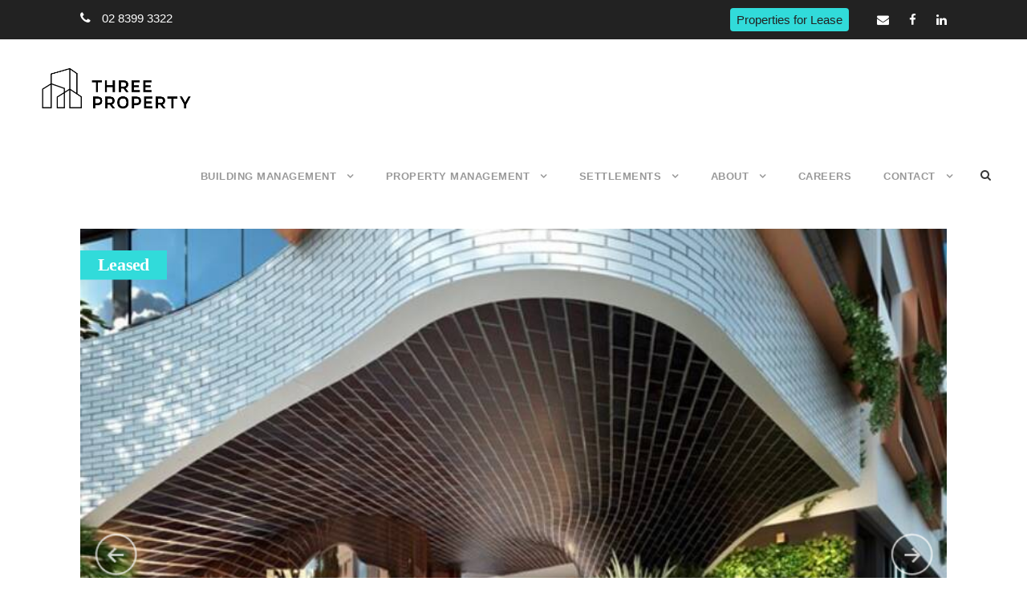

--- FILE ---
content_type: text/html; charset=UTF-8
request_url: https://www.3pr.com.au/rental/a202-72-macdonald-street-erskineville-nsw-2043/
body_size: 118869
content:
<!DOCTYPE html>
<html dir="ltr" lang="en-AU" prefix="og: https://ogp.me/ns#" class="no-js">
<head>
	<meta charset="UTF-8">
<script type="text/javascript">
/* <![CDATA[ */
var gform;gform||(document.addEventListener("gform_main_scripts_loaded",function(){gform.scriptsLoaded=!0}),document.addEventListener("gform/theme/scripts_loaded",function(){gform.themeScriptsLoaded=!0}),window.addEventListener("DOMContentLoaded",function(){gform.domLoaded=!0}),gform={domLoaded:!1,scriptsLoaded:!1,themeScriptsLoaded:!1,isFormEditor:()=>"function"==typeof InitializeEditor,callIfLoaded:function(o){return!(!gform.domLoaded||!gform.scriptsLoaded||!gform.themeScriptsLoaded&&!gform.isFormEditor()||(gform.isFormEditor()&&console.warn("The use of gform.initializeOnLoaded() is deprecated in the form editor context and will be removed in Gravity Forms 3.1."),o(),0))},initializeOnLoaded:function(o){gform.callIfLoaded(o)||(document.addEventListener("gform_main_scripts_loaded",()=>{gform.scriptsLoaded=!0,gform.callIfLoaded(o)}),document.addEventListener("gform/theme/scripts_loaded",()=>{gform.themeScriptsLoaded=!0,gform.callIfLoaded(o)}),window.addEventListener("DOMContentLoaded",()=>{gform.domLoaded=!0,gform.callIfLoaded(o)}))},hooks:{action:{},filter:{}},addAction:function(o,r,e,t){gform.addHook("action",o,r,e,t)},addFilter:function(o,r,e,t){gform.addHook("filter",o,r,e,t)},doAction:function(o){gform.doHook("action",o,arguments)},applyFilters:function(o){return gform.doHook("filter",o,arguments)},removeAction:function(o,r){gform.removeHook("action",o,r)},removeFilter:function(o,r,e){gform.removeHook("filter",o,r,e)},addHook:function(o,r,e,t,n){null==gform.hooks[o][r]&&(gform.hooks[o][r]=[]);var d=gform.hooks[o][r];null==n&&(n=r+"_"+d.length),gform.hooks[o][r].push({tag:n,callable:e,priority:t=null==t?10:t})},doHook:function(r,o,e){var t;if(e=Array.prototype.slice.call(e,1),null!=gform.hooks[r][o]&&((o=gform.hooks[r][o]).sort(function(o,r){return o.priority-r.priority}),o.forEach(function(o){"function"!=typeof(t=o.callable)&&(t=window[t]),"action"==r?t.apply(null,e):e[0]=t.apply(null,e)})),"filter"==r)return e[0]},removeHook:function(o,r,t,n){var e;null!=gform.hooks[o][r]&&(e=(e=gform.hooks[o][r]).filter(function(o,r,e){return!!(null!=n&&n!=o.tag||null!=t&&t!=o.priority)}),gform.hooks[o][r]=e)}});
/* ]]> */
</script>

	<meta name="viewport" content="width=device-width, initial-scale=1">
	<link rel="profile" href="https://gmpg.org/xfn/11">
	<link rel="pingback" href="">
	
<!--/ Open Graphite Start for Post ID: 9601 /-->
<meta property="og:locale" content="en_AU" />

<meta property="og:type" content="website" />
<meta property="og:url" content="https://www.3pr.com.au/rental/a202-72-macdonald-street-erskineville-nsw-2043/" />
<meta property="og:title" content="" />
<meta property="og:description" content="" />
<meta property="og:site_name" content="3pr.com.au" />
<meta property="og:image" content="https://www.3pr.com.au/wp-content/uploads/2023/04/166795190782718736-rsd.jpg" />
<meta property="og:image:width" content="800" />
<meta property="og:image:height" content="471" />

<meta itemprop="description" content="" />
<meta itemprop="image" content="https://www.3pr.com.au/wp-content/uploads/2023/04/166795190782718736-rsd.jpg" />
<meta name="twitter:card" content="summary" />
<meta name="twitter:url" content="https://www.3pr.com.au/rental/a202-72-macdonald-street-erskineville-nsw-2043/" />
<meta name="twitter:title" content="" />
<meta name="twitter:description" content="" />
<meta name="twitter:image" content="https://www.3pr.com.au/wp-content/uploads/2023/04/166795190782718736-rsd.jpg" />
<meta name="twitter:site" content="3pr.com.au" />

<!--/ Open Graphite End /-->

<title>A202/72 MacDonald Street, Erskineville NSW 2043 | Three Property</title>
	<style>img:is([sizes="auto" i], [sizes^="auto," i]) { contain-intrinsic-size: 3000px 1500px }</style>
	
		<!-- All in One SEO Pro 4.9.3 - aioseo.com -->
	<meta name="robots" content="max-image-preview:large" />
	<meta name="author" content="Minh Tran"/>
	<meta name="google-site-verification" content="6MJgduuSHLwkSwWxOO1rztStnm644VgC_EI6pcOh0Lc" />
	<link rel="canonical" href="https://www.3pr.com.au/rental/a202-72-macdonald-street-erskineville-nsw-2043/" />
	<meta name="generator" content="All in One SEO Pro (AIOSEO) 4.9.3" />
		<meta property="og:locale" content="en_US" />
		<meta property="og:site_name" content="Three Property" />
		<meta property="og:type" content="article" />
		<meta property="og:title" content="A202/72 MacDonald Street, Erskineville NSW 2043 | Three Property" />
		<meta property="og:url" content="https://www.3pr.com.au/rental/a202-72-macdonald-street-erskineville-nsw-2043/" />
		<meta property="fb:admins" content="108858104175392" />
		<meta property="og:image" content="https://www.3pr.com.au/wp-content/uploads/2023/04/166795190782718736-rsd.jpg" />
		<meta property="og:image:secure_url" content="https://www.3pr.com.au/wp-content/uploads/2023/04/166795190782718736-rsd.jpg" />
		<meta property="og:image:width" content="800" />
		<meta property="og:image:height" content="471" />
		<meta property="article:published_time" content="2022-11-18T00:25:53+00:00" />
		<meta property="article:modified_time" content="2022-11-18T00:25:53+00:00" />
		<meta property="article:publisher" content="https://www.facebook.com/Three-Property-108858104175392" />
		<meta name="twitter:card" content="summary" />
		<meta name="twitter:title" content="A202/72 MacDonald Street, Erskineville NSW 2043 | Three Property" />
		<meta name="twitter:image" content="https://www.3pr.com.au/wp-content/uploads/2023/04/166795190782718736-rsd.jpg" />
		<script type="application/ld+json" class="aioseo-schema">
			{"@context":"https:\/\/schema.org","@graph":[{"@type":"BreadcrumbList","@id":"https:\/\/www.3pr.com.au\/rental\/a202-72-macdonald-street-erskineville-nsw-2043\/#breadcrumblist","itemListElement":[{"@type":"ListItem","@id":"https:\/\/www.3pr.com.au#listItem","position":1,"name":"Home","item":"https:\/\/www.3pr.com.au","nextItem":{"@type":"ListItem","@id":"https:\/\/www.3pr.com.au\/rental\/#listItem","name":"Rentals"}},{"@type":"ListItem","@id":"https:\/\/www.3pr.com.au\/rental\/#listItem","position":2,"name":"Rentals","item":"https:\/\/www.3pr.com.au\/rental\/","nextItem":{"@type":"ListItem","@id":"https:\/\/www.3pr.com.au\/suburb\/erskineville\/#listItem","name":"ERSKINEVILLE"},"previousItem":{"@type":"ListItem","@id":"https:\/\/www.3pr.com.au#listItem","name":"Home"}},{"@type":"ListItem","@id":"https:\/\/www.3pr.com.au\/suburb\/erskineville\/#listItem","position":3,"name":"ERSKINEVILLE","item":"https:\/\/www.3pr.com.au\/suburb\/erskineville\/","nextItem":{"@type":"ListItem","@id":"https:\/\/www.3pr.com.au\/rental\/a202-72-macdonald-street-erskineville-nsw-2043\/#listItem","name":"A202\/72 MacDonald Street, Erskineville  NSW  2043"},"previousItem":{"@type":"ListItem","@id":"https:\/\/www.3pr.com.au\/rental\/#listItem","name":"Rentals"}},{"@type":"ListItem","@id":"https:\/\/www.3pr.com.au\/rental\/a202-72-macdonald-street-erskineville-nsw-2043\/#listItem","position":4,"name":"A202\/72 MacDonald Street, Erskineville  NSW  2043","previousItem":{"@type":"ListItem","@id":"https:\/\/www.3pr.com.au\/suburb\/erskineville\/#listItem","name":"ERSKINEVILLE"}}]},{"@type":"Organization","@id":"https:\/\/www.3pr.com.au\/#organization","name":"Three Property","description":"Property Management, Building Management & Settlements","url":"https:\/\/www.3pr.com.au\/","email":"info@3pr.com.au","telephone":"+61283993322","numberOfEmployees":{"@type":"QuantitativeValue","value":20},"logo":{"@type":"ImageObject","url":"https:\/\/www.3pr.com.au\/wp-content\/uploads\/2020\/04\/3pr-logo-new.png","@id":"https:\/\/www.3pr.com.au\/rental\/a202-72-macdonald-street-erskineville-nsw-2043\/#organizationLogo","width":3148,"height":970,"caption":"Three Property logo"},"image":{"@id":"https:\/\/www.3pr.com.au\/rental\/a202-72-macdonald-street-erskineville-nsw-2043\/#organizationLogo"},"sameAs":["https:\/\/www.linkedin.com\/company\/53417237\/"],"address":{"@id":"https:\/\/www.3pr.com.au\/#postaladdress","@type":"PostalAddress","streetAddress":"17 Blackfriars Street, Chippendale","postalCode":"2008","addressLocality":"Sydney","addressRegion":"NSW","addressCountry":"AU"}},{"@type":"Person","@id":"https:\/\/www.3pr.com.au\/author\/minh-tran\/#author","url":"https:\/\/www.3pr.com.au\/author\/minh-tran\/","name":"Minh Tran","image":{"@type":"ImageObject","@id":"https:\/\/www.3pr.com.au\/rental\/a202-72-macdonald-street-erskineville-nsw-2043\/#authorImage","url":"https:\/\/secure.gravatar.com\/avatar\/7ce3839c1f7abc8f1f351b2ce20db42a5366e94dcdad6e1fd38b6efa2b8e90e0?s=96&d=mm&r=g","width":96,"height":96,"caption":"Minh Tran"}},{"@type":"WebPage","@id":"https:\/\/www.3pr.com.au\/rental\/a202-72-macdonald-street-erskineville-nsw-2043\/#webpage","url":"https:\/\/www.3pr.com.au\/rental\/a202-72-macdonald-street-erskineville-nsw-2043\/","name":"A202\/72 MacDonald Street, Erskineville NSW 2043 | Three Property","inLanguage":"en-AU","isPartOf":{"@id":"https:\/\/www.3pr.com.au\/#website"},"breadcrumb":{"@id":"https:\/\/www.3pr.com.au\/rental\/a202-72-macdonald-street-erskineville-nsw-2043\/#breadcrumblist"},"author":{"@id":"https:\/\/www.3pr.com.au\/author\/minh-tran\/#author"},"creator":{"@id":"https:\/\/www.3pr.com.au\/author\/minh-tran\/#author"},"image":{"@type":"ImageObject","url":"https:\/\/www.3pr.com.au\/wp-content\/uploads\/2023\/04\/166795190782718736-rsd.jpg","@id":"https:\/\/www.3pr.com.au\/rental\/a202-72-macdonald-street-erskineville-nsw-2043\/#mainImage","width":800,"height":471},"primaryImageOfPage":{"@id":"https:\/\/www.3pr.com.au\/rental\/a202-72-macdonald-street-erskineville-nsw-2043\/#mainImage"},"datePublished":"2022-11-18T11:25:53+11:00","dateModified":"2022-11-18T11:25:53+11:00"},{"@type":"WebSite","@id":"https:\/\/www.3pr.com.au\/#website","url":"https:\/\/www.3pr.com.au\/","name":"Three Property","alternateName":"3PR","description":"Property Management, Building Management & Settlements","inLanguage":"en-AU","publisher":{"@id":"https:\/\/www.3pr.com.au\/#organization"}}]}
		</script>
		<!-- All in One SEO Pro -->

<link rel='dns-prefetch' href='//maps.google.com' />
<link rel='dns-prefetch' href='//fonts.googleapis.com' />
<link rel="alternate" type="application/rss+xml" title="Three Property &raquo; Feed" href="https://www.3pr.com.au/feed/" />
<link rel="alternate" type="application/rss+xml" title="Three Property &raquo; Comments Feed" href="https://www.3pr.com.au/comments/feed/" />
		<!-- This site uses the Google Analytics by MonsterInsights plugin v9.11.1 - Using Analytics tracking - https://www.monsterinsights.com/ -->
							<script src="//www.googletagmanager.com/gtag/js?id=G-WBC8CJ4R45"  data-cfasync="false" data-wpfc-render="false" type="text/javascript" async></script>
			<script data-cfasync="false" data-wpfc-render="false" type="text/javascript">
				var mi_version = '9.11.1';
				var mi_track_user = true;
				var mi_no_track_reason = '';
								var MonsterInsightsDefaultLocations = {"page_location":"https:\/\/www.3pr.com.au\/rental\/a202-72-macdonald-street-erskineville-nsw-2043\/"};
								if ( typeof MonsterInsightsPrivacyGuardFilter === 'function' ) {
					var MonsterInsightsLocations = (typeof MonsterInsightsExcludeQuery === 'object') ? MonsterInsightsPrivacyGuardFilter( MonsterInsightsExcludeQuery ) : MonsterInsightsPrivacyGuardFilter( MonsterInsightsDefaultLocations );
				} else {
					var MonsterInsightsLocations = (typeof MonsterInsightsExcludeQuery === 'object') ? MonsterInsightsExcludeQuery : MonsterInsightsDefaultLocations;
				}

								var disableStrs = [
										'ga-disable-G-WBC8CJ4R45',
									];

				/* Function to detect opted out users */
				function __gtagTrackerIsOptedOut() {
					for (var index = 0; index < disableStrs.length; index++) {
						if (document.cookie.indexOf(disableStrs[index] + '=true') > -1) {
							return true;
						}
					}

					return false;
				}

				/* Disable tracking if the opt-out cookie exists. */
				if (__gtagTrackerIsOptedOut()) {
					for (var index = 0; index < disableStrs.length; index++) {
						window[disableStrs[index]] = true;
					}
				}

				/* Opt-out function */
				function __gtagTrackerOptout() {
					for (var index = 0; index < disableStrs.length; index++) {
						document.cookie = disableStrs[index] + '=true; expires=Thu, 31 Dec 2099 23:59:59 UTC; path=/';
						window[disableStrs[index]] = true;
					}
				}

				if ('undefined' === typeof gaOptout) {
					function gaOptout() {
						__gtagTrackerOptout();
					}
				}
								window.dataLayer = window.dataLayer || [];

				window.MonsterInsightsDualTracker = {
					helpers: {},
					trackers: {},
				};
				if (mi_track_user) {
					function __gtagDataLayer() {
						dataLayer.push(arguments);
					}

					function __gtagTracker(type, name, parameters) {
						if (!parameters) {
							parameters = {};
						}

						if (parameters.send_to) {
							__gtagDataLayer.apply(null, arguments);
							return;
						}

						if (type === 'event') {
														parameters.send_to = monsterinsights_frontend.v4_id;
							var hookName = name;
							if (typeof parameters['event_category'] !== 'undefined') {
								hookName = parameters['event_category'] + ':' + name;
							}

							if (typeof MonsterInsightsDualTracker.trackers[hookName] !== 'undefined') {
								MonsterInsightsDualTracker.trackers[hookName](parameters);
							} else {
								__gtagDataLayer('event', name, parameters);
							}
							
						} else {
							__gtagDataLayer.apply(null, arguments);
						}
					}

					__gtagTracker('js', new Date());
					__gtagTracker('set', {
						'developer_id.dZGIzZG': true,
											});
					if ( MonsterInsightsLocations.page_location ) {
						__gtagTracker('set', MonsterInsightsLocations);
					}
										__gtagTracker('config', 'G-WBC8CJ4R45', {"forceSSL":"true","link_attribution":"true"} );
										window.gtag = __gtagTracker;										(function () {
						/* https://developers.google.com/analytics/devguides/collection/analyticsjs/ */
						/* ga and __gaTracker compatibility shim. */
						var noopfn = function () {
							return null;
						};
						var newtracker = function () {
							return new Tracker();
						};
						var Tracker = function () {
							return null;
						};
						var p = Tracker.prototype;
						p.get = noopfn;
						p.set = noopfn;
						p.send = function () {
							var args = Array.prototype.slice.call(arguments);
							args.unshift('send');
							__gaTracker.apply(null, args);
						};
						var __gaTracker = function () {
							var len = arguments.length;
							if (len === 0) {
								return;
							}
							var f = arguments[len - 1];
							if (typeof f !== 'object' || f === null || typeof f.hitCallback !== 'function') {
								if ('send' === arguments[0]) {
									var hitConverted, hitObject = false, action;
									if ('event' === arguments[1]) {
										if ('undefined' !== typeof arguments[3]) {
											hitObject = {
												'eventAction': arguments[3],
												'eventCategory': arguments[2],
												'eventLabel': arguments[4],
												'value': arguments[5] ? arguments[5] : 1,
											}
										}
									}
									if ('pageview' === arguments[1]) {
										if ('undefined' !== typeof arguments[2]) {
											hitObject = {
												'eventAction': 'page_view',
												'page_path': arguments[2],
											}
										}
									}
									if (typeof arguments[2] === 'object') {
										hitObject = arguments[2];
									}
									if (typeof arguments[5] === 'object') {
										Object.assign(hitObject, arguments[5]);
									}
									if ('undefined' !== typeof arguments[1].hitType) {
										hitObject = arguments[1];
										if ('pageview' === hitObject.hitType) {
											hitObject.eventAction = 'page_view';
										}
									}
									if (hitObject) {
										action = 'timing' === arguments[1].hitType ? 'timing_complete' : hitObject.eventAction;
										hitConverted = mapArgs(hitObject);
										__gtagTracker('event', action, hitConverted);
									}
								}
								return;
							}

							function mapArgs(args) {
								var arg, hit = {};
								var gaMap = {
									'eventCategory': 'event_category',
									'eventAction': 'event_action',
									'eventLabel': 'event_label',
									'eventValue': 'event_value',
									'nonInteraction': 'non_interaction',
									'timingCategory': 'event_category',
									'timingVar': 'name',
									'timingValue': 'value',
									'timingLabel': 'event_label',
									'page': 'page_path',
									'location': 'page_location',
									'title': 'page_title',
									'referrer' : 'page_referrer',
								};
								for (arg in args) {
																		if (!(!args.hasOwnProperty(arg) || !gaMap.hasOwnProperty(arg))) {
										hit[gaMap[arg]] = args[arg];
									} else {
										hit[arg] = args[arg];
									}
								}
								return hit;
							}

							try {
								f.hitCallback();
							} catch (ex) {
							}
						};
						__gaTracker.create = newtracker;
						__gaTracker.getByName = newtracker;
						__gaTracker.getAll = function () {
							return [];
						};
						__gaTracker.remove = noopfn;
						__gaTracker.loaded = true;
						window['__gaTracker'] = __gaTracker;
					})();
									} else {
										console.log("");
					(function () {
						function __gtagTracker() {
							return null;
						}

						window['__gtagTracker'] = __gtagTracker;
						window['gtag'] = __gtagTracker;
					})();
									}
			</script>
							<!-- / Google Analytics by MonsterInsights -->
		<script type="text/javascript">
/* <![CDATA[ */
window._wpemojiSettings = {"baseUrl":"https:\/\/s.w.org\/images\/core\/emoji\/16.0.1\/72x72\/","ext":".png","svgUrl":"https:\/\/s.w.org\/images\/core\/emoji\/16.0.1\/svg\/","svgExt":".svg","source":{"concatemoji":"https:\/\/www.3pr.com.au\/wp-includes\/js\/wp-emoji-release.min.js?ver=6.8.3"}};
/*! This file is auto-generated */
!function(s,n){var o,i,e;function c(e){try{var t={supportTests:e,timestamp:(new Date).valueOf()};sessionStorage.setItem(o,JSON.stringify(t))}catch(e){}}function p(e,t,n){e.clearRect(0,0,e.canvas.width,e.canvas.height),e.fillText(t,0,0);var t=new Uint32Array(e.getImageData(0,0,e.canvas.width,e.canvas.height).data),a=(e.clearRect(0,0,e.canvas.width,e.canvas.height),e.fillText(n,0,0),new Uint32Array(e.getImageData(0,0,e.canvas.width,e.canvas.height).data));return t.every(function(e,t){return e===a[t]})}function u(e,t){e.clearRect(0,0,e.canvas.width,e.canvas.height),e.fillText(t,0,0);for(var n=e.getImageData(16,16,1,1),a=0;a<n.data.length;a++)if(0!==n.data[a])return!1;return!0}function f(e,t,n,a){switch(t){case"flag":return n(e,"\ud83c\udff3\ufe0f\u200d\u26a7\ufe0f","\ud83c\udff3\ufe0f\u200b\u26a7\ufe0f")?!1:!n(e,"\ud83c\udde8\ud83c\uddf6","\ud83c\udde8\u200b\ud83c\uddf6")&&!n(e,"\ud83c\udff4\udb40\udc67\udb40\udc62\udb40\udc65\udb40\udc6e\udb40\udc67\udb40\udc7f","\ud83c\udff4\u200b\udb40\udc67\u200b\udb40\udc62\u200b\udb40\udc65\u200b\udb40\udc6e\u200b\udb40\udc67\u200b\udb40\udc7f");case"emoji":return!a(e,"\ud83e\udedf")}return!1}function g(e,t,n,a){var r="undefined"!=typeof WorkerGlobalScope&&self instanceof WorkerGlobalScope?new OffscreenCanvas(300,150):s.createElement("canvas"),o=r.getContext("2d",{willReadFrequently:!0}),i=(o.textBaseline="top",o.font="600 32px Arial",{});return e.forEach(function(e){i[e]=t(o,e,n,a)}),i}function t(e){var t=s.createElement("script");t.src=e,t.defer=!0,s.head.appendChild(t)}"undefined"!=typeof Promise&&(o="wpEmojiSettingsSupports",i=["flag","emoji"],n.supports={everything:!0,everythingExceptFlag:!0},e=new Promise(function(e){s.addEventListener("DOMContentLoaded",e,{once:!0})}),new Promise(function(t){var n=function(){try{var e=JSON.parse(sessionStorage.getItem(o));if("object"==typeof e&&"number"==typeof e.timestamp&&(new Date).valueOf()<e.timestamp+604800&&"object"==typeof e.supportTests)return e.supportTests}catch(e){}return null}();if(!n){if("undefined"!=typeof Worker&&"undefined"!=typeof OffscreenCanvas&&"undefined"!=typeof URL&&URL.createObjectURL&&"undefined"!=typeof Blob)try{var e="postMessage("+g.toString()+"("+[JSON.stringify(i),f.toString(),p.toString(),u.toString()].join(",")+"));",a=new Blob([e],{type:"text/javascript"}),r=new Worker(URL.createObjectURL(a),{name:"wpTestEmojiSupports"});return void(r.onmessage=function(e){c(n=e.data),r.terminate(),t(n)})}catch(e){}c(n=g(i,f,p,u))}t(n)}).then(function(e){for(var t in e)n.supports[t]=e[t],n.supports.everything=n.supports.everything&&n.supports[t],"flag"!==t&&(n.supports.everythingExceptFlag=n.supports.everythingExceptFlag&&n.supports[t]);n.supports.everythingExceptFlag=n.supports.everythingExceptFlag&&!n.supports.flag,n.DOMReady=!1,n.readyCallback=function(){n.DOMReady=!0}}).then(function(){return e}).then(function(){var e;n.supports.everything||(n.readyCallback(),(e=n.source||{}).concatemoji?t(e.concatemoji):e.wpemoji&&e.twemoji&&(t(e.twemoji),t(e.wpemoji)))}))}((window,document),window._wpemojiSettings);
/* ]]> */
</script>
<style id='wp-emoji-styles-inline-css' type='text/css'>

	img.wp-smiley, img.emoji {
		display: inline !important;
		border: none !important;
		box-shadow: none !important;
		height: 1em !important;
		width: 1em !important;
		margin: 0 0.07em !important;
		vertical-align: -0.1em !important;
		background: none !important;
		padding: 0 !important;
	}
</style>
<link rel='stylesheet' id='wp-block-library-css' href='https://www.3pr.com.au/wp-includes/css/dist/block-library/style.min.css?ver=6.8.3' type='text/css' media='all' />
<style id='classic-theme-styles-inline-css' type='text/css'>
/*! This file is auto-generated */
.wp-block-button__link{color:#fff;background-color:#32373c;border-radius:9999px;box-shadow:none;text-decoration:none;padding:calc(.667em + 2px) calc(1.333em + 2px);font-size:1.125em}.wp-block-file__button{background:#32373c;color:#fff;text-decoration:none}
</style>
<link rel='stylesheet' id='aioseo/css/src/vue/standalone/blocks/table-of-contents/global.scss-css' href='https://www.3pr.com.au/wp-content/plugins/all-in-one-seo-pack-pro/dist/Pro/assets/css/table-of-contents/global.e90f6d47.css?ver=4.9.3' type='text/css' media='all' />
<link rel='stylesheet' id='aioseo/css/src/vue/standalone/blocks/pro/recipe/global.scss-css' href='https://www.3pr.com.au/wp-content/plugins/all-in-one-seo-pack-pro/dist/Pro/assets/css/recipe/global.67a3275f.css?ver=4.9.3' type='text/css' media='all' />
<link rel='stylesheet' id='aioseo/css/src/vue/standalone/blocks/pro/product/global.scss-css' href='https://www.3pr.com.au/wp-content/plugins/all-in-one-seo-pack-pro/dist/Pro/assets/css/product/global.61066cfb.css?ver=4.9.3' type='text/css' media='all' />
<link rel='stylesheet' id='aioseo-local-business/css/src/assets/scss/business-info.scss-css' href='https://www.3pr.com.au/wp-content/plugins/aioseo-local-business/dist/css/business-info.DlwHGRMe.css?ver=1.3.12' type='text/css' media='all' />
<link rel='stylesheet' id='aioseo-local-business/css/src/assets/scss/opening-hours.scss-css' href='https://www.3pr.com.au/wp-content/plugins/aioseo-local-business/dist/css/opening-hours.Bg1Edlf_.css?ver=1.3.12' type='text/css' media='all' />
<style id='global-styles-inline-css' type='text/css'>
:root{--wp--preset--aspect-ratio--square: 1;--wp--preset--aspect-ratio--4-3: 4/3;--wp--preset--aspect-ratio--3-4: 3/4;--wp--preset--aspect-ratio--3-2: 3/2;--wp--preset--aspect-ratio--2-3: 2/3;--wp--preset--aspect-ratio--16-9: 16/9;--wp--preset--aspect-ratio--9-16: 9/16;--wp--preset--color--black: #000000;--wp--preset--color--cyan-bluish-gray: #abb8c3;--wp--preset--color--white: #ffffff;--wp--preset--color--pale-pink: #f78da7;--wp--preset--color--vivid-red: #cf2e2e;--wp--preset--color--luminous-vivid-orange: #ff6900;--wp--preset--color--luminous-vivid-amber: #fcb900;--wp--preset--color--light-green-cyan: #7bdcb5;--wp--preset--color--vivid-green-cyan: #00d084;--wp--preset--color--pale-cyan-blue: #8ed1fc;--wp--preset--color--vivid-cyan-blue: #0693e3;--wp--preset--color--vivid-purple: #9b51e0;--wp--preset--gradient--vivid-cyan-blue-to-vivid-purple: linear-gradient(135deg,rgba(6,147,227,1) 0%,rgb(155,81,224) 100%);--wp--preset--gradient--light-green-cyan-to-vivid-green-cyan: linear-gradient(135deg,rgb(122,220,180) 0%,rgb(0,208,130) 100%);--wp--preset--gradient--luminous-vivid-amber-to-luminous-vivid-orange: linear-gradient(135deg,rgba(252,185,0,1) 0%,rgba(255,105,0,1) 100%);--wp--preset--gradient--luminous-vivid-orange-to-vivid-red: linear-gradient(135deg,rgba(255,105,0,1) 0%,rgb(207,46,46) 100%);--wp--preset--gradient--very-light-gray-to-cyan-bluish-gray: linear-gradient(135deg,rgb(238,238,238) 0%,rgb(169,184,195) 100%);--wp--preset--gradient--cool-to-warm-spectrum: linear-gradient(135deg,rgb(74,234,220) 0%,rgb(151,120,209) 20%,rgb(207,42,186) 40%,rgb(238,44,130) 60%,rgb(251,105,98) 80%,rgb(254,248,76) 100%);--wp--preset--gradient--blush-light-purple: linear-gradient(135deg,rgb(255,206,236) 0%,rgb(152,150,240) 100%);--wp--preset--gradient--blush-bordeaux: linear-gradient(135deg,rgb(254,205,165) 0%,rgb(254,45,45) 50%,rgb(107,0,62) 100%);--wp--preset--gradient--luminous-dusk: linear-gradient(135deg,rgb(255,203,112) 0%,rgb(199,81,192) 50%,rgb(65,88,208) 100%);--wp--preset--gradient--pale-ocean: linear-gradient(135deg,rgb(255,245,203) 0%,rgb(182,227,212) 50%,rgb(51,167,181) 100%);--wp--preset--gradient--electric-grass: linear-gradient(135deg,rgb(202,248,128) 0%,rgb(113,206,126) 100%);--wp--preset--gradient--midnight: linear-gradient(135deg,rgb(2,3,129) 0%,rgb(40,116,252) 100%);--wp--preset--font-size--small: 13px;--wp--preset--font-size--medium: 20px;--wp--preset--font-size--large: 36px;--wp--preset--font-size--x-large: 42px;--wp--preset--spacing--20: 0.44rem;--wp--preset--spacing--30: 0.67rem;--wp--preset--spacing--40: 1rem;--wp--preset--spacing--50: 1.5rem;--wp--preset--spacing--60: 2.25rem;--wp--preset--spacing--70: 3.38rem;--wp--preset--spacing--80: 5.06rem;--wp--preset--shadow--natural: 6px 6px 9px rgba(0, 0, 0, 0.2);--wp--preset--shadow--deep: 12px 12px 50px rgba(0, 0, 0, 0.4);--wp--preset--shadow--sharp: 6px 6px 0px rgba(0, 0, 0, 0.2);--wp--preset--shadow--outlined: 6px 6px 0px -3px rgba(255, 255, 255, 1), 6px 6px rgba(0, 0, 0, 1);--wp--preset--shadow--crisp: 6px 6px 0px rgba(0, 0, 0, 1);}:where(.is-layout-flex){gap: 0.5em;}:where(.is-layout-grid){gap: 0.5em;}body .is-layout-flex{display: flex;}.is-layout-flex{flex-wrap: wrap;align-items: center;}.is-layout-flex > :is(*, div){margin: 0;}body .is-layout-grid{display: grid;}.is-layout-grid > :is(*, div){margin: 0;}:where(.wp-block-columns.is-layout-flex){gap: 2em;}:where(.wp-block-columns.is-layout-grid){gap: 2em;}:where(.wp-block-post-template.is-layout-flex){gap: 1.25em;}:where(.wp-block-post-template.is-layout-grid){gap: 1.25em;}.has-black-color{color: var(--wp--preset--color--black) !important;}.has-cyan-bluish-gray-color{color: var(--wp--preset--color--cyan-bluish-gray) !important;}.has-white-color{color: var(--wp--preset--color--white) !important;}.has-pale-pink-color{color: var(--wp--preset--color--pale-pink) !important;}.has-vivid-red-color{color: var(--wp--preset--color--vivid-red) !important;}.has-luminous-vivid-orange-color{color: var(--wp--preset--color--luminous-vivid-orange) !important;}.has-luminous-vivid-amber-color{color: var(--wp--preset--color--luminous-vivid-amber) !important;}.has-light-green-cyan-color{color: var(--wp--preset--color--light-green-cyan) !important;}.has-vivid-green-cyan-color{color: var(--wp--preset--color--vivid-green-cyan) !important;}.has-pale-cyan-blue-color{color: var(--wp--preset--color--pale-cyan-blue) !important;}.has-vivid-cyan-blue-color{color: var(--wp--preset--color--vivid-cyan-blue) !important;}.has-vivid-purple-color{color: var(--wp--preset--color--vivid-purple) !important;}.has-black-background-color{background-color: var(--wp--preset--color--black) !important;}.has-cyan-bluish-gray-background-color{background-color: var(--wp--preset--color--cyan-bluish-gray) !important;}.has-white-background-color{background-color: var(--wp--preset--color--white) !important;}.has-pale-pink-background-color{background-color: var(--wp--preset--color--pale-pink) !important;}.has-vivid-red-background-color{background-color: var(--wp--preset--color--vivid-red) !important;}.has-luminous-vivid-orange-background-color{background-color: var(--wp--preset--color--luminous-vivid-orange) !important;}.has-luminous-vivid-amber-background-color{background-color: var(--wp--preset--color--luminous-vivid-amber) !important;}.has-light-green-cyan-background-color{background-color: var(--wp--preset--color--light-green-cyan) !important;}.has-vivid-green-cyan-background-color{background-color: var(--wp--preset--color--vivid-green-cyan) !important;}.has-pale-cyan-blue-background-color{background-color: var(--wp--preset--color--pale-cyan-blue) !important;}.has-vivid-cyan-blue-background-color{background-color: var(--wp--preset--color--vivid-cyan-blue) !important;}.has-vivid-purple-background-color{background-color: var(--wp--preset--color--vivid-purple) !important;}.has-black-border-color{border-color: var(--wp--preset--color--black) !important;}.has-cyan-bluish-gray-border-color{border-color: var(--wp--preset--color--cyan-bluish-gray) !important;}.has-white-border-color{border-color: var(--wp--preset--color--white) !important;}.has-pale-pink-border-color{border-color: var(--wp--preset--color--pale-pink) !important;}.has-vivid-red-border-color{border-color: var(--wp--preset--color--vivid-red) !important;}.has-luminous-vivid-orange-border-color{border-color: var(--wp--preset--color--luminous-vivid-orange) !important;}.has-luminous-vivid-amber-border-color{border-color: var(--wp--preset--color--luminous-vivid-amber) !important;}.has-light-green-cyan-border-color{border-color: var(--wp--preset--color--light-green-cyan) !important;}.has-vivid-green-cyan-border-color{border-color: var(--wp--preset--color--vivid-green-cyan) !important;}.has-pale-cyan-blue-border-color{border-color: var(--wp--preset--color--pale-cyan-blue) !important;}.has-vivid-cyan-blue-border-color{border-color: var(--wp--preset--color--vivid-cyan-blue) !important;}.has-vivid-purple-border-color{border-color: var(--wp--preset--color--vivid-purple) !important;}.has-vivid-cyan-blue-to-vivid-purple-gradient-background{background: var(--wp--preset--gradient--vivid-cyan-blue-to-vivid-purple) !important;}.has-light-green-cyan-to-vivid-green-cyan-gradient-background{background: var(--wp--preset--gradient--light-green-cyan-to-vivid-green-cyan) !important;}.has-luminous-vivid-amber-to-luminous-vivid-orange-gradient-background{background: var(--wp--preset--gradient--luminous-vivid-amber-to-luminous-vivid-orange) !important;}.has-luminous-vivid-orange-to-vivid-red-gradient-background{background: var(--wp--preset--gradient--luminous-vivid-orange-to-vivid-red) !important;}.has-very-light-gray-to-cyan-bluish-gray-gradient-background{background: var(--wp--preset--gradient--very-light-gray-to-cyan-bluish-gray) !important;}.has-cool-to-warm-spectrum-gradient-background{background: var(--wp--preset--gradient--cool-to-warm-spectrum) !important;}.has-blush-light-purple-gradient-background{background: var(--wp--preset--gradient--blush-light-purple) !important;}.has-blush-bordeaux-gradient-background{background: var(--wp--preset--gradient--blush-bordeaux) !important;}.has-luminous-dusk-gradient-background{background: var(--wp--preset--gradient--luminous-dusk) !important;}.has-pale-ocean-gradient-background{background: var(--wp--preset--gradient--pale-ocean) !important;}.has-electric-grass-gradient-background{background: var(--wp--preset--gradient--electric-grass) !important;}.has-midnight-gradient-background{background: var(--wp--preset--gradient--midnight) !important;}.has-small-font-size{font-size: var(--wp--preset--font-size--small) !important;}.has-medium-font-size{font-size: var(--wp--preset--font-size--medium) !important;}.has-large-font-size{font-size: var(--wp--preset--font-size--large) !important;}.has-x-large-font-size{font-size: var(--wp--preset--font-size--x-large) !important;}
:where(.wp-block-post-template.is-layout-flex){gap: 1.25em;}:where(.wp-block-post-template.is-layout-grid){gap: 1.25em;}
:where(.wp-block-columns.is-layout-flex){gap: 2em;}:where(.wp-block-columns.is-layout-grid){gap: 2em;}
:root :where(.wp-block-pullquote){font-size: 1.5em;line-height: 1.6;}
</style>
<link rel='stylesheet' id='epl-css-lib-css' href='https://www.3pr.com.au/wp-content/plugins/easy-property-listings/lib/assets/css/style-structure.min.css?ver=3.5.17' type='text/css' media='all' />
<link rel='stylesheet' id='epl-style-css' href='https://www.3pr.com.au/wp-content/plugins/easy-property-listings/lib/assets/css/style.min.css?ver=3.5.17' type='text/css' media='all' />
<link rel='stylesheet' id='epl-style-enhanced-css' href='https://www.3pr.com.au/wp-content/plugins/easy-property-listings/lib/assets/css/style-enhanced.min.css?ver=3.5.17' type='text/css' media='all' />
<link rel='stylesheet' id='epl-field-sliders-css' href='https://www.3pr.com.au/wp-content/plugins/easy-property-listings/lib/assets/css/field-slider.min.css?ver=3.5.17' type='text/css' media='all' />
<link rel='stylesheet' id='epl-theme-style-css' href='https://www.3pr.com.au/wp-content/themes/infinite-child/easypropertylistings/style.css?ver=3.5.17' type='text/css' media='all' />
<link rel='stylesheet' id='epl-slider-fonts-css' href='https://www.3pr.com.au/wp-content/plugins/epl-sliders//css/fonts.css?ver=2.4.2' type='text/css' media='all' />
<link rel='stylesheet' id='gdlr-core-google-font-css' href='https://fonts.googleapis.com/css?family=Playfair+Display%3Aregular%2Citalic%2C700%2C700italic%2C900%2C900italic%7CRaleway%3A100%2C100italic%2C200%2C200italic%2C300%2C300italic%2Cregular%2Citalic%2C500%2C500italic%2C600%2C600italic%2C700%2C700italic%2C800%2C800italic%2C900%2C900italic%7CKarla%3Aregular%2Citalic%2C700%2C700italic&#038;subset=vietnamese%2Clatin-ext%2Ccyrillic%2Clatin&#038;display=optional&#038;ver=6.8.3' type='text/css' media='all' />
<link rel='stylesheet' id='font-awesome-css' href='https://www.3pr.com.au/wp-content/plugins/goodlayers-core/plugins/fontawesome/font-awesome.css?ver=6.8.3' type='text/css' media='all' />
<link rel='stylesheet' id='elegant-font-css' href='https://www.3pr.com.au/wp-content/plugins/goodlayers-core/plugins/elegant/elegant-font.css?ver=6.8.3' type='text/css' media='all' />
<link rel='stylesheet' id='gdlr-core-plugin-css' href='https://www.3pr.com.au/wp-content/plugins/goodlayers-core/plugins/style.css?ver=1718752309' type='text/css' media='all' />
<link rel='stylesheet' id='gdlr-core-page-builder-css' href='https://www.3pr.com.au/wp-content/plugins/goodlayers-core/include/css/page-builder.css?ver=6.8.3' type='text/css' media='all' />
<link rel='stylesheet' id='wpgmp-frontend-css' href='https://www.3pr.com.au/wp-content/plugins/wp-google-map-plugin/assets/css/wpgmp_all_frontend.css?ver=4.9.1' type='text/css' media='all' />
<link rel='stylesheet' id='infinite-style-core-css' href='https://www.3pr.com.au/wp-content/themes/infinite/css/style-core.css?ver=6.8.3' type='text/css' media='all' />
<link rel='stylesheet' id='infinite-custom-style-css' href='https://www.3pr.com.au/wp-content/uploads/gdlr-style-custom.css?1718752309&#038;ver=6.8.3' type='text/css' media='all' />
<link rel='stylesheet' id='infinite-mmenu-css' href='https://www.3pr.com.au/wp-content/themes/infinite/css/mmenu.css?ver=6.8.3' type='text/css' media='all' />
<link rel='stylesheet' id='parent-style-css' href='https://www.3pr.com.au/wp-content/themes/infinite/style.css?ver=6.8.3' type='text/css' media='all' />
<link rel='stylesheet' id='child-styles-css' href='https://www.3pr.com.au/wp-content/themes/infinite-child/lib/css/app.css?ver=6.8.3' type='text/css' media='all' />
<link rel='stylesheet' id='infinite-child-theme-style-css' href='https://www.3pr.com.au/wp-content/themes/infinite-child/style.css?ver=6.8.3' type='text/css' media='all' />
<script type="text/javascript" src="https://www.3pr.com.au/wp-content/plugins/google-analytics-for-wordpress/assets/js/frontend-gtag.min.js?ver=9.11.1" id="monsterinsights-frontend-script-js" async="async" data-wp-strategy="async"></script>
<script data-cfasync="false" data-wpfc-render="false" type="text/javascript" id='monsterinsights-frontend-script-js-extra'>/* <![CDATA[ */
var monsterinsights_frontend = {"js_events_tracking":"true","download_extensions":"doc,pdf,ppt,zip,xls,docx,pptx,xlsx","inbound_paths":"[{\"path\":\"\\\/go\\\/\",\"label\":\"affiliate\"},{\"path\":\"\\\/recommend\\\/\",\"label\":\"affiliate\"}]","home_url":"https:\/\/www.3pr.com.au","hash_tracking":"false","v4_id":"G-WBC8CJ4R45"};/* ]]> */
</script>
<script type="text/javascript" src="https://www.3pr.com.au/wp-includes/js/jquery/jquery.min.js?ver=3.7.1" id="jquery-core-js"></script>
<script type="text/javascript" src="https://www.3pr.com.au/wp-includes/js/jquery/jquery-migrate.min.js?ver=3.4.1" id="jquery-migrate-js"></script>
<script type="text/javascript" src="https://www.3pr.com.au/wp-content/plugins/easy-property-listings/lib/assets/js/epl.min.js?ver=3.5.17" id="epl-js-lib-js"></script>
<script type="text/javascript" id="epl-front-scripts-js-extra">
/* <![CDATA[ */
var epl_frontend_vars = {"ajax_nonce":"800eba03ee","site_url":"https:\/\/www.3pr.com.au\/","epl_default_view_type":"grid","ajaxurl":"https:\/\/www.3pr.com.au\/wp-admin\/admin-ajax.php","image_base":"https:\/\/www.3pr.com.au\/wp-content\/plugins\/easy-property-listings\/lib\/assets\/images\/","field_sliders":{"epl_field_slider_property_price_global":{"els":["property_price_global_from","property_price_global_to"],"label":"Price Search","prefix":"&#36;","suffix":"","separator":" - "}},"range_html":"\t<span class=\"epl-lf-label-txt\"> {range_start} {range_sep} {range_end} <\/span>\n\t","thousand_sep":",","decimal_sep":"."};
/* ]]> */
</script>
<script type="text/javascript" src="https://www.3pr.com.au/wp-content/plugins/easy-property-listings/lib/assets/js/jquery-front-scripts.min.js?ver=3.5.17" id="epl-front-scripts-js"></script>
<script type="text/javascript" src="https://www.3pr.com.au/wp-content/plugins/epl-sliders//js/script.js?ver=2.4.2" id="epl-slider-script-js"></script>
<!--[if lt IE 9]>
<script type="text/javascript" src="https://www.3pr.com.au/wp-content/themes/infinite/js/html5.js?ver=6.8.3" id="infinite-html5js-js"></script>
<![endif]-->
<link rel="https://api.w.org/" href="https://www.3pr.com.au/wp-json/" /><link rel="alternate" title="JSON" type="application/json" href="https://www.3pr.com.au/wp-json/wp/v2/rental/9601" /><link rel="EditURI" type="application/rsd+xml" title="RSD" href="https://www.3pr.com.au/xmlrpc.php?rsd" />
<meta name="generator" content="WordPress 6.8.3" />
<link rel='shortlink' href='https://www.3pr.com.au/?p=9601' />
<link rel="alternate" title="oEmbed (JSON)" type="application/json+oembed" href="https://www.3pr.com.au/wp-json/oembed/1.0/embed?url=https%3A%2F%2Fwww.3pr.com.au%2Frental%2Fa202-72-macdonald-street-erskineville-nsw-2043%2F" />
<link rel="alternate" title="oEmbed (XML)" type="text/xml+oembed" href="https://www.3pr.com.au/wp-json/oembed/1.0/embed?url=https%3A%2F%2Fwww.3pr.com.au%2Frental%2Fa202-72-macdonald-street-erskineville-nsw-2043%2F&#038;format=xml" />
<script>
					var eplSliderIsArchive  = 0;
					var eplSliderOptions 	= {"$AutoPlay":true,"$AutoPlayInterval":5000,"$PauseOnHover":1,"$LazyLoading":3,"$DragOrientation":3,"$ArrowKeyNavigation":true,"$SlideDuration":1200,"$SlideshowOptions":{"$Class":"$JssorSlideshowRunner$","$Transitions":"_SlideshowTransitions","$TransitionsOrder":1,"$ShowLink":true},"$ArrowNavigatorOptions":{"$Class":"$JssorArrowNavigator$","$ChanceToShow":2,"$AutoCenter":2,"$Steps":1},"$ThumbnailNavigatorOptions":{"$Class":"$JssorThumbnailNavigator$","$ChanceToShow":0,"$ActionMode":1,"$Lanes":1,"$SpacingX":14,"$SpacingY":12,"$DisplayPieces":6,"$ParkingPosition":156,"$Orientation":1}};
					var $_transitionChosen 	= "fade_in_l";
					</script>
			<style>
				body .epl-property-blog {
					-webkit-transition: none;
					-moz-transition: none;
					-o-transition: none;
					transition: none;
				}
				body .epl-property-blog.epl-listing-grid-view {
					-webkit-transition: none;
					-moz-transition: none;
					-o-transition: none;
					transition: none;
				}
				.epl_slider_container-loading {
					opacity: 0;
				}
			</style>
						<style>
				.epl_slider_container {
					position: relative; width: 800px;
					height: 600px; overflow: hidden;
				}

				.epl-slider-slides {
					cursor: move;
					position: absolute;
					left: 0;
					top: 0;
					width: 800px;
					height: 600px;
					overflow: hidden;
				}
				.epl-slider-left-nav, .epl-slider-right-nav {
					display: block;
					position: absolute;
					cursor: pointer;
					overflow: hidden;
				}

				.epl-slider-left-nav.epl-slider-nav-image,
				.epl-slider-right-nav.epl-slider-nav-image{
					/* size of arrow element */
					width: 50px;
					height: 50px;
					background-image: url(https://www.3pr.com.au/wp-content/plugins/epl-sliders//img/arrows/a17.png);
					background-repeat: no-repeat;
				}

				.epl-slider-left-nav.epl-slider-nav-font::before,
				.epl-slider-right-nav.epl-slider-nav-font::before{
					font-size: 25px;
					color: #000;
				}

				.epl-slider-left-nav:hover.epl-slider-nav-font::before,
				.epl-slider-right-nav:hover.epl-slider-nav-font::before {
					color: #000;
				}

				.epl-slider-left-nav { background-position: -5px -35px; top: 158px; left: 8px; }
				.epl-slider-right-nav { background-position: -65px -35px; top: 158px; right: 8px }
				.epl-slider-left-nav:hover { background-position: -125px -35px; }
				.epl-slider-right-nav:hover { background-position: -185px -35px; }
				.epl-slider-left-nav.epl-slider-left-navdn { background-position: -245px -35px; }
				.epl-slider-right-nav.epl-slider-right-navdn { background-position: -305px -35px; }

				.epl-slider-thumb-container {
					position: absolute;
					/* size of thumbnail navigator container */
					width: 800px;
					height: 148px;
					left: 0 !important;
					bottom:0;
				}

				.epl-slider-thumb-container .p {
					position: absolute;
					top: 0;
					right: 0;
					width: 120px;
					height: 120px;
				}
				.epl-slider-thumb-container .t {
					position: absolute;
					top: 0;
					left: 0;
					width: 100%;
					height: 100%;
					border: none;
				}
				.epl-slider-thumb-container .w {
					position: absolute;
					top: 0;
					left: 0;
					width: 100%;
					height: 100%;
				}
				.epl-slider-thumb-container .c {
					position: absolute;
					top: 0;
					left: 0;
					width: 120px;
					height: 120px;
					box-sizing: content-box;
					background: url( https://www.3pr.com.au/wp-content/plugins/epl-sliders/img/t01.png) -800px -800px no-repeat;
					_background: none;
				}
				.epl-slider-thumb-container .pav .c {
					top: 2px;
					_top: 0;
					left: 2px;
					_left: 0;
					width: 120px;
					height: 120px;
					background-position: 50% 50%;
				}
				.epl-slider-thumb-container .p:hover .c {
					top: 0;
					left: 0;
					width: 120px;
					height: 120px;
					border: #fff 1px solid;
					background-position: 50% 50%;
				}
				.epl-slider-thumb-container .p.pdn .c {
					background-position: 50% 50%;
					width: 120px;
					height: 120px;
					border: #000 2px solid;
				}
				* html .epl-slider-thumb-container .c,
				* html .epl-slider-thumb-container .pdn .c,
				* html .epl-slider-thumb-container .pav .c {
					/* ie quirks mode adjust */
					width: 120px;
					height: 120px;
				}
				.epl-slider-slides img{
					margin: 0;
					padding:0;
				}
				.epl-slider-thumb-container img{
					margin: 0;
					padding:0;
				}
			</style>
									<style>
							.epl-slider-slides {
								right: 0 !important;
							}
							.epl-slider-thumb-container {
								width: 0 !important;
							}
							.epl-slider-right-nav {
								right: 8px !important;
							}
						</style>
						<meta property="og:image" content="https://www.3pr.com.au/wp-content/uploads/2023/04/166795190782718736-rsd.jpg" /><meta name="generator" content="Powered by Slider Revolution 6.7.34 - responsive, Mobile-Friendly Slider Plugin for WordPress with comfortable drag and drop interface." />
<link rel="icon" href="https://www.3pr.com.au/wp-content/uploads/2020/05/cropped-three-proprety-favicon-32x32.png" sizes="32x32" />
<link rel="icon" href="https://www.3pr.com.au/wp-content/uploads/2020/05/cropped-three-proprety-favicon-192x192.png" sizes="192x192" />
<link rel="apple-touch-icon" href="https://www.3pr.com.au/wp-content/uploads/2020/05/cropped-three-proprety-favicon-180x180.png" />
<meta name="msapplication-TileImage" content="https://www.3pr.com.au/wp-content/uploads/2020/05/cropped-three-proprety-favicon-270x270.png" />
<script>function setREVStartSize(e){
			//window.requestAnimationFrame(function() {
				window.RSIW = window.RSIW===undefined ? window.innerWidth : window.RSIW;
				window.RSIH = window.RSIH===undefined ? window.innerHeight : window.RSIH;
				try {
					var pw = document.getElementById(e.c).parentNode.offsetWidth,
						newh;
					pw = pw===0 || isNaN(pw) || (e.l=="fullwidth" || e.layout=="fullwidth") ? window.RSIW : pw;
					e.tabw = e.tabw===undefined ? 0 : parseInt(e.tabw);
					e.thumbw = e.thumbw===undefined ? 0 : parseInt(e.thumbw);
					e.tabh = e.tabh===undefined ? 0 : parseInt(e.tabh);
					e.thumbh = e.thumbh===undefined ? 0 : parseInt(e.thumbh);
					e.tabhide = e.tabhide===undefined ? 0 : parseInt(e.tabhide);
					e.thumbhide = e.thumbhide===undefined ? 0 : parseInt(e.thumbhide);
					e.mh = e.mh===undefined || e.mh=="" || e.mh==="auto" ? 0 : parseInt(e.mh,0);
					if(e.layout==="fullscreen" || e.l==="fullscreen")
						newh = Math.max(e.mh,window.RSIH);
					else{
						e.gw = Array.isArray(e.gw) ? e.gw : [e.gw];
						for (var i in e.rl) if (e.gw[i]===undefined || e.gw[i]===0) e.gw[i] = e.gw[i-1];
						e.gh = e.el===undefined || e.el==="" || (Array.isArray(e.el) && e.el.length==0)? e.gh : e.el;
						e.gh = Array.isArray(e.gh) ? e.gh : [e.gh];
						for (var i in e.rl) if (e.gh[i]===undefined || e.gh[i]===0) e.gh[i] = e.gh[i-1];
											
						var nl = new Array(e.rl.length),
							ix = 0,
							sl;
						e.tabw = e.tabhide>=pw ? 0 : e.tabw;
						e.thumbw = e.thumbhide>=pw ? 0 : e.thumbw;
						e.tabh = e.tabhide>=pw ? 0 : e.tabh;
						e.thumbh = e.thumbhide>=pw ? 0 : e.thumbh;
						for (var i in e.rl) nl[i] = e.rl[i]<window.RSIW ? 0 : e.rl[i];
						sl = nl[0];
						for (var i in nl) if (sl>nl[i] && nl[i]>0) { sl = nl[i]; ix=i;}
						var m = pw>(e.gw[ix]+e.tabw+e.thumbw) ? 1 : (pw-(e.tabw+e.thumbw)) / (e.gw[ix]);
						newh =  (e.gh[ix] * m) + (e.tabh + e.thumbh);
					}
					var el = document.getElementById(e.c);
					if (el!==null && el) el.style.height = newh+"px";
					el = document.getElementById(e.c+"_wrapper");
					if (el!==null && el) {
						el.style.height = newh+"px";
						el.style.display = "block";
					}
				} catch(e){
					console.log("Failure at Presize of Slider:" + e)
				}
			//});
		  };</script>
		<style type="text/css" id="wp-custom-css">
			.post-type-archive-rental .infinite-sidebar-center {
	width: 100%;
}

.post-type-archive-rental .infinite-sidebar-right {
	display: none;
}		</style>
		</head>

<body data-rsssl=1 class="wp-singular rental-template-default single single-rental postid-9601 wp-theme-infinite wp-child-theme-infinite-child epl-single-listing epl-single-rental gdlr-core-body infinite-body infinite-body-front infinite-full  infinite-with-sticky-navigation  infinite-blockquote-style-2 gdlr-core-link-to-lightbox" data-home-url="https://www.3pr.com.au/" >
<div class="infinite-mobile-header-wrap" ><div class="infinite-top-bar " ><div class="infinite-top-bar-background" ></div><div class="infinite-top-bar-container infinite-container " ><div class="infinite-top-bar-container-inner clearfix" ><div class="infinite-top-bar-left infinite-item-pdlr"><div class="infinite-top-bar-left-text"><i class="fa fa-phone" style="font-size: 16px ;color: ##31dbda ;margin-left: 0px ;margin-right: 10px ;"  ></i> <a href="tel:02 8399 3322">02 8399 3322</a> </div></div><div class="infinite-top-bar-right infinite-item-pdlr"><div class="infinite-top-bar-right-text"><a href="/for-rent" class="btn">Properties for Lease</a></div><div class="infinite-top-bar-right-social" ><a href="mailto:info@3pr.com.au" target="_blank" class="infinite-top-bar-social-icon" title="email" ><i class="fa fa-envelope" ></i></a><a href="https://www.facebook.com/Three-Property-108858104175392" target="_blank" class="infinite-top-bar-social-icon" title="facebook" ><i class="fa fa-facebook" ></i></a><a href="https://www.linkedin.com/company/53417237/" target="_blank" class="infinite-top-bar-social-icon" title="linkedin" ><i class="fa fa-linkedin" ></i></a></div></div></div></div></div><div class="infinite-mobile-header infinite-header-background infinite-style-slide infinite-sticky-mobile-navigation infinite-with-shadow " id="infinite-mobile-header" ><div class="infinite-mobile-header-container infinite-container clearfix" ><div class="infinite-logo  infinite-item-pdlr"><div class="infinite-logo-inner"><a class="" href="https://www.3pr.com.au/" ><img src="https://www.3pr.com.au/wp-content/uploads/2020/04/3pr-logo-new.png" alt="Three Property logo" width="3148" height="970" title="Three Property logo" /></a></div></div><div class="infinite-mobile-menu-right" ><div class="infinite-main-menu-search" id="infinite-mobile-top-search" ><i class="fa fa-search" ></i></div><div class="infinite-top-search-wrap" >
	<div class="infinite-top-search-close" ></div>

	<div class="infinite-top-search-row" >
		<div class="infinite-top-search-cell" >
			<form role="search" method="get" class="search-form" action="https://www.3pr.com.au/">
	<input type="text" class="search-field infinite-title-font" placeholder="Search..." value="" name="s">
	<div class="infinite-top-search-submit"><i class="fa fa-search" ></i></div>
	<input type="submit" class="search-submit" value="Search">
	<div class="infinite-top-search-close"><i class="icon_close" ></i></div>
	</form>
		</div>
	</div>

</div>
<div class="infinite-mobile-menu" ><a class="infinite-mm-menu-button infinite-mobile-menu-button infinite-mobile-button-hamburger-with-border" href="#infinite-mobile-menu" ><i class="fa fa-bars" ></i></a><div class="infinite-mm-menu-wrap infinite-navigation-font" id="infinite-mobile-menu" data-slide="right" ><ul id="menu-main-navigation" class="m-menu"><li class="menu-item menu-item-type-custom menu-item-object-custom menu-item-has-children menu-item-3050"><a href="https://3pr.com.au/building-management/">Building Management</a>
<ul class="sub-menu">
	<li class="menu-item menu-item-type-post_type menu-item-object-page menu-item-2577"><a href="https://www.3pr.com.au/building-management/">Building Management Services</a></li>
	<li class="menu-item menu-item-type-post_type menu-item-object-page menu-item-2408"><a href="https://www.3pr.com.au/building-management-portfolio/">Building Portfolio</a></li>
	<li class="menu-item menu-item-type-post_type menu-item-object-page menu-item-3867"><a href="https://www.3pr.com.au/building-management-system/">Management System</a></li>
	<li class="menu-item menu-item-type-post_type menu-item-object-page menu-item-2407"><a href="https://www.3pr.com.au/developer-consultancy/">Developer Consultancy</a></li>
	<li class="menu-item menu-item-type-post_type menu-item-object-page menu-item-2372"><a href="https://www.3pr.com.au/cleaning-services/">Cleaning Services</a></li>
	<li class="menu-item menu-item-type-post_type menu-item-object-page menu-item-3749"><a href="https://www.3pr.com.au/concierge-services/">Concierge Services</a></li>
	<li class="menu-item menu-item-type-post_type menu-item-object-page menu-item-3883"><a href="https://www.3pr.com.au/sustainability/">Sustainability</a></li>
	<li class="menu-item menu-item-type-post_type menu-item-object-page menu-item-2634"><a href="https://www.3pr.com.au/work-health-safety/">Work Health &#038; Safety</a></li>
	<li class="menu-item menu-item-type-post_type menu-item-object-page menu-item-2692"><a href="https://www.3pr.com.au/residents-portal/">BuildingLink Portal</a></li>
</ul>
</li>
<li class="menu-item menu-item-type-custom menu-item-object-custom menu-item-has-children menu-item-3051"><a href="https://3pr.com.au/management-of-your-investment-property/">Property Management</a>
<ul class="sub-menu">
	<li class="menu-item menu-item-type-custom menu-item-object-custom menu-item-has-children menu-item-3598"><a href="#">Landlords</a>
	<ul class="sub-menu">
		<li class="menu-item menu-item-type-post_type menu-item-object-page menu-item-2392"><a href="https://www.3pr.com.au/management-of-your-investment-property/">Why Choose Us?</a></li>
		<li class="menu-item menu-item-type-post_type menu-item-object-page menu-item-3609"><a href="https://www.3pr.com.au/rental-management-faqs/">Rental FAQs</a></li>
		<li class="menu-item menu-item-type-custom menu-item-object-custom menu-item-3601"><a href="https://3pr.com.au/landlord-login/">Landlord Login</a></li>
		<li class="menu-item menu-item-type-post_type menu-item-object-page menu-item-3623"><a href="https://www.3pr.com.au/property-management-fees/">Our Fees</a></li>
		<li class="menu-item menu-item-type-post_type menu-item-object-page menu-item-3998"><a href="https://www.3pr.com.au/leased-properties/">Recently Leased <br>By Us</a></li>
	</ul>
</li>
	<li class="menu-item menu-item-type-custom menu-item-object-custom menu-item-has-children menu-item-3597"><a href="#">Tenants</a>
	<ul class="sub-menu">
		<li class="menu-item menu-item-type-custom menu-item-object-custom menu-item-3750"><a href="https://3pr.com.au/for-rent/">Properties for Lease</a></li>
		<li class="menu-item menu-item-type-post_type menu-item-object-page menu-item-2650"><a href="https://www.3pr.com.au/complete-a-rental-application/">Apply for a Property</a></li>
		<li class="menu-item menu-item-type-post_type menu-item-object-page menu-item-2393"><a href="https://www.3pr.com.au/how-to-apply-for-a-rental-property/">How to Apply for a Property</a></li>
		<li class="menu-item menu-item-type-custom menu-item-object-custom menu-item-3600"><a href="https://3pr.com.au/tenant-login/">Tenant Login</a></li>
	</ul>
</li>
</ul>
</li>
<li class="menu-item menu-item-type-custom menu-item-object-custom menu-item-has-children menu-item-3052"><a href="https://3pr.com.au/settlement-inspections/">Settlements</a>
<ul class="sub-menu">
	<li class="menu-item menu-item-type-custom menu-item-object-custom menu-item-has-children menu-item-4062"><a href="#">Property Developers</a>
	<ul class="sub-menu">
		<li class="menu-item menu-item-type-post_type menu-item-object-page menu-item-2612"><a href="https://www.3pr.com.au/defect-management/">Defect Management</a></li>
		<li class="menu-item menu-item-type-post_type menu-item-object-page menu-item-2619"><a href="https://www.3pr.com.au/settlement-inspections/">Settlement Inspections</a></li>
		<li class="menu-item menu-item-type-post_type menu-item-object-page menu-item-2405"><a href="https://www.3pr.com.au/key-handover/">Key Handover</a></li>
	</ul>
</li>
</ul>
</li>
<li class="menu-item menu-item-type-custom menu-item-object-custom menu-item-has-children menu-item-2346"><a href="https://3pr.com.au/about-us/">About</a>
<ul class="sub-menu">
	<li class="menu-item menu-item-type-post_type menu-item-object-page menu-item-1998"><a href="https://www.3pr.com.au/about-us/">About Us</a></li>
	<li class="menu-item menu-item-type-post_type menu-item-object-page menu-item-1997"><a href="https://www.3pr.com.au/our-property-services/">Our Property Services</a></li>
	<li class="menu-item menu-item-type-post_type menu-item-object-page menu-item-2368"><a href="https://www.3pr.com.au/property-insights/">Property Insights</a></li>
</ul>
</li>
<li class="menu-item menu-item-type-post_type menu-item-object-page menu-item-2374"><a href="https://www.3pr.com.au/work-with-us/">Careers</a></li>
<li class="menu-item menu-item-type-custom menu-item-object-custom menu-item-has-children menu-item-2348"><a href="https://3pr.com.au/contact-us/">Contact</a>
<ul class="sub-menu">
	<li class="menu-item menu-item-type-post_type menu-item-object-page menu-item-2006"><a href="https://www.3pr.com.au/contact-us/">Contact Us</a></li>
</ul>
</li>
</ul></div></div></div></div></div></div><div class="infinite-body-outer-wrapper ">
		<div class="infinite-body-wrapper clearfix  infinite-with-frame">
	<div class="infinite-top-bar " ><div class="infinite-top-bar-background" ></div><div class="infinite-top-bar-container infinite-container " ><div class="infinite-top-bar-container-inner clearfix" ><div class="infinite-top-bar-left infinite-item-pdlr"><div class="infinite-top-bar-left-text"><i class="fa fa-phone" style="font-size: 16px ;color: ##31dbda ;margin-left: 0px ;margin-right: 10px ;"  ></i> <a href="tel:02 8399 3322">02 8399 3322</a> </div></div><div class="infinite-top-bar-right infinite-item-pdlr"><div class="infinite-top-bar-right-text"><a href="/for-rent" class="btn">Properties for Lease</a></div><div class="infinite-top-bar-right-social" ><a href="mailto:info@3pr.com.au" target="_blank" class="infinite-top-bar-social-icon" title="email" ><i class="fa fa-envelope" ></i></a><a href="https://www.facebook.com/Three-Property-108858104175392" target="_blank" class="infinite-top-bar-social-icon" title="facebook" ><i class="fa fa-facebook" ></i></a><a href="https://www.linkedin.com/company/53417237/" target="_blank" class="infinite-top-bar-social-icon" title="linkedin" ><i class="fa fa-linkedin" ></i></a></div></div></div></div></div>	
<header class="infinite-header-wrap infinite-header-style-plain  infinite-style-menu-right infinite-sticky-navigation infinite-style-fixed" data-navigation-offset="75px"  >
	<div class="infinite-header-background" ></div>
	<div class="infinite-header-container  infinite-header-full">
			
		<div class="infinite-header-container-inner clearfix">
			<div class="infinite-logo  infinite-item-pdlr"><div class="infinite-logo-inner"><a class="" href="https://www.3pr.com.au/" ><img src="https://www.3pr.com.au/wp-content/uploads/2020/04/3pr-logo-new.png" alt="Three Property logo" width="3148" height="970" title="Three Property logo" /></a></div></div>			<div class="infinite-navigation infinite-item-pdlr clearfix infinite-navigation-submenu-indicator " >
			<div class="infinite-main-menu" id="infinite-main-menu" ><ul id="menu-main-navigation-1" class="sf-menu"><li  class="menu-item menu-item-type-custom menu-item-object-custom menu-item-has-children menu-item-3050 infinite-normal-menu"><a href="https://3pr.com.au/building-management/" class="sf-with-ul-pre">Building Management</a>
<ul class="sub-menu">
	<li  class="menu-item menu-item-type-post_type menu-item-object-page menu-item-2577" data-size="60"><a href="https://www.3pr.com.au/building-management/">Building Management Services</a></li>
	<li  class="menu-item menu-item-type-post_type menu-item-object-page menu-item-2408" data-size="60"><a href="https://www.3pr.com.au/building-management-portfolio/">Building Portfolio</a></li>
	<li  class="menu-item menu-item-type-post_type menu-item-object-page menu-item-3867" data-size="60"><a href="https://www.3pr.com.au/building-management-system/">Management System</a></li>
	<li  class="menu-item menu-item-type-post_type menu-item-object-page menu-item-2407" data-size="60"><a href="https://www.3pr.com.au/developer-consultancy/">Developer Consultancy</a></li>
	<li  class="menu-item menu-item-type-post_type menu-item-object-page menu-item-2372" data-size="60"><a href="https://www.3pr.com.au/cleaning-services/">Cleaning Services</a></li>
	<li  class="menu-item menu-item-type-post_type menu-item-object-page menu-item-3749" data-size="60"><a href="https://www.3pr.com.au/concierge-services/">Concierge Services</a></li>
	<li  class="menu-item menu-item-type-post_type menu-item-object-page menu-item-3883" data-size="60"><a href="https://www.3pr.com.au/sustainability/">Sustainability</a></li>
	<li  class="menu-item menu-item-type-post_type menu-item-object-page menu-item-2634" data-size="60"><a href="https://www.3pr.com.au/work-health-safety/">Work Health &#038; Safety</a></li>
	<li  class="menu-item menu-item-type-post_type menu-item-object-page menu-item-2692" data-size="60"><a href="https://www.3pr.com.au/residents-portal/">BuildingLink Portal</a></li>
</ul>
</li>
<li  class="menu-item menu-item-type-custom menu-item-object-custom menu-item-has-children menu-item-3051 infinite-mega-menu"><a href="https://3pr.com.au/management-of-your-investment-property/" class="sf-with-ul-pre">Property Management</a><div class="sf-mega" style=" width: 15%;">
<ul class="sub-menu">
	<li  class="menu-item menu-item-type-custom menu-item-object-custom menu-item-has-children menu-item-3598" data-size="60"><a href="#" class="sf-with-ul-pre">Landlords</a>
	<ul class="sub-menu">
		<li  class="menu-item menu-item-type-post_type menu-item-object-page menu-item-2392"><a href="https://www.3pr.com.au/management-of-your-investment-property/">Why Choose Us?</a></li>
		<li  class="menu-item menu-item-type-post_type menu-item-object-page menu-item-3609"><a href="https://www.3pr.com.au/rental-management-faqs/">Rental FAQs</a></li>
		<li  class="menu-item menu-item-type-custom menu-item-object-custom menu-item-3601"><a href="https://3pr.com.au/landlord-login/">Landlord Login</a></li>
		<li  class="menu-item menu-item-type-post_type menu-item-object-page menu-item-3623"><a href="https://www.3pr.com.au/property-management-fees/">Our Fees</a></li>
		<li  class="menu-item menu-item-type-post_type menu-item-object-page menu-item-3998"><a href="https://www.3pr.com.au/leased-properties/">Recently Leased <br>By Us</a></li>
	</ul>
</li>
	<li  class="menu-item menu-item-type-custom menu-item-object-custom menu-item-has-children menu-item-3597" data-size="60"><a href="#" class="sf-with-ul-pre">Tenants</a>
	<ul class="sub-menu">
		<li  class="menu-item menu-item-type-custom menu-item-object-custom menu-item-3750"><a href="https://3pr.com.au/for-rent/">Properties for Lease</a></li>
		<li  class="menu-item menu-item-type-post_type menu-item-object-page menu-item-2650"><a href="https://www.3pr.com.au/complete-a-rental-application/">Apply for a Property</a></li>
		<li  class="menu-item menu-item-type-post_type menu-item-object-page menu-item-2393"><a href="https://www.3pr.com.au/how-to-apply-for-a-rental-property/">How to Apply for a Property</a></li>
		<li  class="menu-item menu-item-type-custom menu-item-object-custom menu-item-3600"><a href="https://3pr.com.au/tenant-login/">Tenant Login</a></li>
	</ul>
</li>
</ul>
</div></li>
<li  class="menu-item menu-item-type-custom menu-item-object-custom menu-item-has-children menu-item-3052 infinite-mega-menu"><a href="https://3pr.com.au/settlement-inspections/" class="sf-with-ul-pre">Settlements</a><div class="sf-mega" style=" width: 15%;">
<ul class="sub-menu">
	<li  class="menu-item menu-item-type-custom menu-item-object-custom menu-item-has-children menu-item-4062" data-size="60"><a href="#" class="sf-with-ul-pre">Property Developers</a>
	<ul class="sub-menu">
		<li  class="menu-item menu-item-type-post_type menu-item-object-page menu-item-2612"><a href="https://www.3pr.com.au/defect-management/">Defect Management</a></li>
		<li  class="menu-item menu-item-type-post_type menu-item-object-page menu-item-2619"><a href="https://www.3pr.com.au/settlement-inspections/">Settlement Inspections</a></li>
		<li  class="menu-item menu-item-type-post_type menu-item-object-page menu-item-2405"><a href="https://www.3pr.com.au/key-handover/">Key Handover</a></li>
	</ul>
</li>
</ul>
</div></li>
<li  class="menu-item menu-item-type-custom menu-item-object-custom menu-item-has-children menu-item-2346 infinite-normal-menu"><a href="https://3pr.com.au/about-us/" class="sf-with-ul-pre">About</a>
<ul class="sub-menu">
	<li  class="menu-item menu-item-type-post_type menu-item-object-page menu-item-1998" data-size="60"><a href="https://www.3pr.com.au/about-us/">About Us</a></li>
	<li  class="menu-item menu-item-type-post_type menu-item-object-page menu-item-1997" data-size="60"><a href="https://www.3pr.com.au/our-property-services/">Our Property Services</a></li>
	<li  class="menu-item menu-item-type-post_type menu-item-object-page menu-item-2368" data-size="60"><a href="https://www.3pr.com.au/property-insights/">Property Insights</a></li>
</ul>
</li>
<li  class="menu-item menu-item-type-post_type menu-item-object-page menu-item-2374 infinite-normal-menu"><a href="https://www.3pr.com.au/work-with-us/">Careers</a></li>
<li  class="menu-item menu-item-type-custom menu-item-object-custom menu-item-has-children menu-item-2348 infinite-normal-menu"><a href="https://3pr.com.au/contact-us/" class="sf-with-ul-pre">Contact</a>
<ul class="sub-menu">
	<li  class="menu-item menu-item-type-post_type menu-item-object-page menu-item-2006" data-size="60"><a href="https://www.3pr.com.au/contact-us/">Contact Us</a></li>
</ul>
</li>
</ul><div class="infinite-navigation-slide-bar  infinite-navigation-slide-bar-style-1"  id="infinite-navigation-slide-bar" ></div></div><div class="infinite-main-menu-right-wrap clearfix " ><div class="infinite-main-menu-search" id="infinite-top-search" ><i class="fa fa-search" ></i></div><div class="infinite-top-search-wrap" >
	<div class="infinite-top-search-close" ></div>

	<div class="infinite-top-search-row" >
		<div class="infinite-top-search-cell" >
			<form role="search" method="get" class="search-form" action="https://www.3pr.com.au/">
	<input type="text" class="search-field infinite-title-font" placeholder="Search..." value="" name="s">
	<div class="infinite-top-search-submit"><i class="fa fa-search" ></i></div>
	<input type="submit" class="search-submit" value="Search">
	<div class="infinite-top-search-close"><i class="icon_close" ></i></div>
	</form>
		</div>
	</div>

</div>
</div>			</div><!-- infinite-navigation -->

		</div><!-- infinite-header-inner -->
	</div><!-- infinite-header-container -->
</header><!-- header --><div class="infinite-page-title-wrap  infinite-style-large infinite-center-align" style="background-image: url(https://www.3pr.com.au/wp-content/uploads/2023/04/166795190782718736-rsd.jpg) ;" ><div class="infinite-header-transparent-substitute" ></div><div class="infinite-page-title-overlay"  ></div><div class="infinite-page-title-container infinite-container" ><div class="infinite-page-title-content infinite-item-pdlr"  ><h1 class="infinite-page-title"  >Eve Apartments</h1></div></div></div>	<div class="infinite-page-wrapper" id="infinite-page-wrapper" ><div class="infinite-content-container infinite-container"><div class=" infinite-sidebar-wrap clearfix infinite-line-height-0 infinite-sidebar-style-none" ><div class=" infinite-sidebar-center infinite-column-60 infinite-line-height" ><div class="infinite-content-wrap infinite-item-pdlr clearfix" ><div class="infinite-content-area" >
<div id="post-9601" class="epl-listing-single epl-property-single view-expanded post-9601 rental type-rental status-publish has-post-thumbnail hentry location-erskineville tax_feature-car-parking-basement tax_feature-close-to-schools tax_feature-close-to-shops tax_feature-close-to-transport tax_feature-security-access epl-status-leased">
	<div class="entry-header epl-header epl-clearfix">
		<div class="title-meta-wrapper">

							<div class="epl-slider-single-wrapper">
					<!-- Jssor Slider Begin -->
					<!-- To move inline styles to css file/block, please specify a class name for each element. -->
					<div id="epl_slider_container_9601" class="epl_slider_container epl_slider_container-loading" style="">
											<div class="epl-stickers-wrapper">
							<span class="status-sticker leased">Leased</span>						</div>
											<!-- Slides Container -->
					<div u="slides" id="epl-slider-slides" class="epl-slider-slides" style="height:600px; width:800px; ">
						
									<div class='epl-slider-slide epl-slider-slide__single'>
										<img alt="A202/72 MacDonald Street, Erskineville, NSW 2043 AUS" u="image" src="https://www.3pr.com.au/wp-content/uploads/2023/04/166795190782718736-rsd-800x600_c_epl_slider.jpg" />
										
									</div>
									<div class='epl-slider-slide epl-slider-slide__single'>
										<img alt="A202/72 MacDonald Street, Erskineville, NSW 2043 AUS" u="image" src="https://www.3pr.com.au/wp-content/uploads/2023/04/166795189435478459-rsd-800x600_c_epl_slider.jpg" />
										
									</div>
									<div class='epl-slider-slide epl-slider-slide__single'>
										<img alt="A202/72 MacDonald Street, Erskineville, NSW 2043 AUS" u="image" src="https://www.3pr.com.au/wp-content/uploads/2023/04/166795183071281195-rsd-800x600_c_epl_slider.jpg" />
										
									</div>
									<div class='epl-slider-slide epl-slider-slide__single'>
										<img alt="A202/72 MacDonald Street, Erskineville, NSW 2043 AUS" u="image" src="https://www.3pr.com.au/wp-content/uploads/2023/04/2101558254-rsd-3.jpg" />
										
									</div>
									<div class='epl-slider-slide epl-slider-slide__single'>
										<img alt="A202/72 MacDonald Street, Erskineville, NSW 2043 AUS" u="image" src="https://www.3pr.com.au/wp-content/uploads/2023/04/166795183308158932-rsd-800x600_c_epl_slider.jpg" />
										
									</div>
									<div class='epl-slider-slide epl-slider-slide__single'>
										<img alt="A202/72 MacDonald Street, Erskineville, NSW 2043 AUS" u="image" src="https://www.3pr.com.au/wp-content/uploads/2023/04/166795184899883792-rsd-800x600_c_epl_slider.jpg" />
										
									</div>
									<div class='epl-slider-slide epl-slider-slide__single'>
										<img alt="A202/72 MacDonald Street, Erskineville, NSW 2043 AUS" u="image" src="https://www.3pr.com.au/wp-content/uploads/2023/04/166795168973626157-rsd-800x600_c_epl_slider.jpg" />
										
									</div>
									<div class='epl-slider-slide epl-slider-slide__single'>
										<img alt="A202/72 MacDonald Street, Erskineville, NSW 2043 AUS" u="image" src="https://www.3pr.com.au/wp-content/uploads/2023/04/2101557314-rsd-3.jpg" />
										
									</div>
									<div class='epl-slider-slide epl-slider-slide__single'>
										<img alt="A202/72 MacDonald Street, Erskineville, NSW 2043 AUS" u="image" src="https://www.3pr.com.au/wp-content/uploads/2023/04/166795223313676025-rsd-800x600_c_epl_slider.jpg" />
										
									</div>
									<div class='epl-slider-slide epl-slider-slide__single'>
										<img alt="A202/72 MacDonald Street, Erskineville, NSW 2043 AUS" u="image" src="https://www.3pr.com.au/wp-content/uploads/2023/04/166795167477502626-rsd-800x600_c_epl_slider.jpg" />
										
									</div>
									<div class='epl-slider-slide epl-slider-slide__single'>
										<img alt="A202/72 MacDonald Street, Erskineville, NSW 2043 AUS" u="image" src="https://www.3pr.com.au/wp-content/uploads/2023/04/2101550425-rsd-3.jpg" />
										
									</div>
									<div class='epl-slider-slide epl-slider-slide__single'>
										<img alt="A202/72 MacDonald Street, Erskineville, NSW 2043 AUS" u="image" src="https://www.3pr.com.au/wp-content/uploads/2023/04/166795175408375421-rsd-800x600_c_epl_slider.jpg" />
										
									</div>
									<div class='epl-slider-slide epl-slider-slide__single'>
										<img alt="A202/72 MacDonald Street, Erskineville, NSW 2043 AUS" u="image" src="https://www.3pr.com.au/wp-content/uploads/2023/04/166795175410272033-rsd-800x600_c_epl_slider.jpg" />
										
									</div>
									<div class='epl-slider-slide epl-slider-slide__single'>
										<img alt="A202/72 MacDonald Street, Erskineville, NSW 2043 AUS" u="image" src="https://www.3pr.com.au/wp-content/uploads/2023/04/166795175416391335-rsd-800x600_c_epl_slider.jpg" />
										
									</div>
									<div class='epl-slider-slide epl-slider-slide__single'>
										<img alt="A202/72 MacDonald Street, Erskineville, NSW 2043 AUS" u="image" src="https://www.3pr.com.au/wp-content/uploads/2023/04/166795167641989530-rsd-800x600_c_epl_slider.jpg" />
										
									</div>
									<div class='epl-slider-slide epl-slider-slide__single'>
										<img alt="A202/72 MacDonald Street, Erskineville, NSW 2043 AUS" u="image" src="https://www.3pr.com.au/wp-content/uploads/2023/04/166795190729778740-rsd-800x600_c_epl_slider.jpg" />
										
									</div>					</div>

										<span u="arrowleft" class="epl-slider-left-nav epl-slider-nav-image">

					</span>
					<span u="arrowright" class="epl-slider-right-nav epl-slider-nav-image ">
					</span>
											<div u="thumbnavigator" class="epl-slider-thumb-container">
							<!-- Thumbnail Item Skin Begin -->
							<div u="slides" style="cursor: default;">
								<div u="prototype" class="p">
									<div class=w>
										<div u="thumbnailtemplate" class="t"></div>
									</div>
									<div class=c></div>
								</div>
							</div>
							<!-- Thumbnail Item Skin End -->
						</div>
										</div>
					<!-- Jssor Slider End -->
				</div>
				

			<div class="epl-property-details property-details">

				<div class="epl-property-featured-icons property-feature-icons epl-clearfix">
					<span title="Bedrooms" class="icon beds"><span class="icon-value">2</span></span><span title="Bathrooms" class="icon bath"><span class="icon-value">2</span></span><span title="Parking Spaces" class="icon parking"><span class="icon-value">1</span></span>				</div>

								<h1 class="entry-title">
								<span class="item-street">A202/72 MacDonald Street,</span>
	
			<span class="entry-title-sub">
							<span class="item-suburb">Erskineville</span>
				
						<span class="item-state">NSW</span>
			<span class="item-pcode">2043</span>
					</span>
						</h1>
				


								<div class="epl-property-meta property-meta pricing">
					<span class="page-price sold-status">Leased</span>					
				</div>
				<h5 class="epl-tab-title">Availability</h5>
				<div class="epl-property-meta property-meta pricing">
														</div>



			</div>
		</div>
	</div>

	<div class="entry-content epl-content epl-clearfix">


		<div class="epl-button-wrapper epl-clearfix"></div>
		<div class="epl-tab-wrapper tab-wrapper">
			<!-- <div class="epl-tab-section epl-section-property-details">
				<h5 class="epl-tab-title">
					Property Details				</h5>
				<div class="epl-tab-content tab-content">
					<div class="epl-property-address property-details">
						<h3 class="epl-tab-address tab-address">
										<span class="item-street">A202/72 MacDonald Street,</span>
	
			<span class="entry-title-sub">
							<span class="item-suburb">Erskineville</span>
				
						<span class="item-state">NSW</span>
			<span class="item-pcode">2043</span>
					</span>
								</h3>
												<span class="page-price sold-status">Leased</span>											</div>
					<div class="epl-property-meta property-meta">
																	</div>
				</div>
			</div>
 -->
			<div class="epl-tab-section epl-section-description">
				<h5 class="epl-tab-title">
					Description				</h5>
				<div class="epl-tab-content tab-content">
					<!-- heading
					<h2 class="entry-title">Eve Apartments</h2>

					<h3 class="secondary-heading"><span class="epl-property-category">Apartment</span> <span class="suburb"> - Erskineville </span> <span class="state">NSW</span></h3> -->
					<p>Elegant, Modern, Sophisticated and without compromise.  This beautifully presented 2 bedroom apartment located on level 2 is a must to inspect if you are in the market for quality and style.</p>
<p>Featuring<br />
+ Sun drenched combined living and dining area.<br />
+ Spacious kitchens with an abundance of cupboards.<br />
+ Sleek, integrated European appliances.<br />
+ White washed timber floors rose gold fixtures.<br />
+ Large stylish bathrooms with integrated laundry.<br />
+ Ducted and zoned air conditioning in every room.<br />
+ Stone bench tops throughout.<br />
+ NBN and Foxtel ready.<br />
+ Secure car space</p>
<p>250 meters from Erskineville station, 10 minutes to the CBD, and equally close to the suburbs accredited food precinct.</p>
				</div>
			</div>

						<div class="epl-tab-section epl-tab-section-features">
								<h5 class="epl-tab-title epl-tab-title-property-features tab-title">Property Features</h5>
			<div class="epl-tab-content tab-content">
				<ul class="epl-property-features listing-info epl-tab-2-columns">
					<li class="property-category">Apartment</li><li class="bedrooms">2 bed</li> <li class="bathrooms">2 bath</li>   <li class="parking">1 Parking Spaces</li>    <li class="garage">Garage</li><li class="built_in_robes">Built In Robes</li><li class="intercom">Intercom</li> <li class="epl-tax-tax_feature car-parking-basement "><a href="https://www.3pr.com.au/feature/car-parking-basement/" rel="tag">Car Parking - Basement</a></li><li class="epl-tax-tax_feature close-to-schools "><a href="https://www.3pr.com.au/feature/close-to-schools/" rel="tag">Close to Schools</a></li><li class="epl-tax-tax_feature close-to-shops "><a href="https://www.3pr.com.au/feature/close-to-shops/" rel="tag">Close to Shops</a></li><li class="epl-tax-tax_feature close-to-transport "><a href="https://www.3pr.com.au/feature/close-to-transport/" rel="tag">Close to Transport</a></li><li class="epl-tax-tax_feature security-access "><a href="https://www.3pr.com.au/feature/security-access/" rel="tag">Security Access</a></li>				</ul>
			</div>
	
	<div class="epl-tab-content epl-tab-content-additional tab-content">
			</div>
				</div>
			
			
			<h5 class="epl-tab-title">Location</h5>
			<div class="epl-tab-section epl-section-map epl-default-map-wrapper">
			<div style="width:100%; height:350px" data-suburb_mode="0" data-cord="-33.90389633,151.1862793" data-zoom="17" data-id="9601" data-address="A202/72 MacDonald Street Erskineville , NSW 2043 AUS" class="epl-map-shortcode" id="epl-default-map"></div>
		</div>


			<h5 class="epl-tab-title">Contact the Agent</h5>
							<div class="epl-author-box-wrapper epl-author-box-wrapper--count-2 epl-author-box-wrapper--total-2 ">
	
<!-- Author Box Container Tabbed -->
<div id="epl-box20" class="epl-author-box-container">
	<ul class="epl-author-tabs author-tabs">
						
				<li class="tab-link epl-author-current" data-tab="tab-1">About</li>
																</ul>

	<div class="epl-author-box-outer-wrapper author-box-outer-wrapper epl-clearfix">
		<div class="epl-author-box epl-author-image author-box author-image">
			<img alt='' src='https://secure.gravatar.com/avatar/7ce3839c1f7abc8f1f351b2ce20db42a5366e94dcdad6e1fd38b6efa2b8e90e0?s=150&#038;d=mm&#038;r=g' class='avatar avatar-150 photo' height='150' width='150' />		</div>

					<div id="tab-1" class="epl-author-author_id epl-author-tab-content epl-author-current epl-author-box author-box">
				
<!-- Author Box Container Tabbed Content -->
<div class="epl-author-contact-details author-contact-details">

	<h5 class="epl-author-title author-title">
		<a href="https://www.3pr.com.au/author/minh-tran/">
			Minh Tran		</a>
	</h5>

	<div class="epl-author-position author-position">
		<span class="label-position"></span>
		<span class="position"></span>
	</div>

	<div class="epl-author-contact author-contact">
		<span class="label-mobile"></span>
		<span class="mobile">0422867886</span>
	</div>

	<div class="epl-author-contact author-contact author-contact-office-phone">
		<span class="label-office-phone"></span>
		<span class="office-phone">+61 2 8399 3322</span>
	</div>
</div>
<div class="epl-author-slogan author-slogan"></div>
<div class="epl-clearfix"></div>
<div class="epl-author-social-buttons author-social-buttons">
	
						<a class="epl-author-icon author-icon email-icon-24"
							href="mailto:minh@3pr.com.au" title="Contact Minh Tran by Email">Email</a></div>

			</div>
				</div>
</div>


<!-- Author Box Container Tabbed -->
<div id="epl-box19" class="epl-author-box-container">
	<ul class="epl-author-tabs author-tabs">
						
				<li class="tab-link epl-author-current" data-tab="tab-1">About</li>
																</ul>

	<div class="epl-author-box-outer-wrapper author-box-outer-wrapper epl-clearfix">
		<div class="epl-author-box epl-author-image author-box author-image">
			<img alt='' src='https://secure.gravatar.com/avatar/16ed18f12e4458e2aa7fa22236852662d4c6e29496543fb0c377ef2263a7da65?s=150&#038;d=mm&#038;r=g' class='avatar avatar-150 photo' height='150' width='150' />		</div>

					<div id="tab-1" class="epl-author-author_id epl-author-tab-content epl-author-current epl-author-box author-box">
				
<!-- Author Box Container Tabbed Content -->
<div class="epl-author-contact-details author-contact-details">

	<h5 class="epl-author-title author-title">
		<a href="https://www.3pr.com.au/author/venera-boceska/">
			Venera Boceska		</a>
	</h5>

	<div class="epl-author-position author-position">
		<span class="label-position"></span>
		<span class="position"></span>
	</div>

	<div class="epl-author-contact author-contact">
		<span class="label-mobile"></span>
		<span class="mobile">0422867893</span>
	</div>

	<div class="epl-author-contact author-contact author-contact-office-phone">
		<span class="label-office-phone"></span>
		<span class="office-phone">+61 2 8399 3322</span>
	</div>
</div>
<div class="epl-author-slogan author-slogan"></div>
<div class="epl-clearfix"></div>
<div class="epl-author-social-buttons author-social-buttons">
	
						<a class="epl-author-icon author-icon email-icon-24"
							href="mailto:venera@3pr.com.au" title="Contact Venera Boceska by Email">Email</a></div>

			</div>
				</div>
</div>

	</div>
				
			<h5 class="epl-tab-title">Send an Enquiry</h5>
			
                <div class='gf_browser_chrome gform_wrapper gform_legacy_markup_wrapper gform-theme--no-framework' data-form-theme='legacy' data-form-index='0' id='gform_wrapper_1' ><div id='gf_1' class='gform_anchor' tabindex='-1'></div><form method='post' enctype='multipart/form-data' target='gform_ajax_frame_1' id='gform_1'  action='/rental/a202-72-macdonald-street-erskineville-nsw-2043/#gf_1' data-formid='1' novalidate>
                        <div class='gform-body gform_body'><ul id='gform_fields_1' class='gform_fields top_label form_sublabel_below description_below validation_below'><li id="field_1_12" class="gfield gfield--type-honeypot gform_validation_container field_sublabel_below gfield--has-description field_description_below field_validation_below gfield_visibility_visible"  ><label class='gfield_label gform-field-label' for='input_1_12'>Facebook</label><div class='ginput_container'><input name='input_12' id='input_1_12' type='text' value='' autocomplete='new-password'/></div><div class='gfield_description' id='gfield_description_1_12'>This field is for validation purposes and should be left unchanged.</div></li><li id="field_1_1" class="gfield gfield--type-name gfield_contains_required field_sublabel_below gfield--no-description field_description_below field_validation_below gfield_visibility_visible"  ><label class='gfield_label gform-field-label gfield_label_before_complex' >Name<span class="gfield_required"><span class="gfield_required gfield_required_asterisk">*</span></span></label><div class='ginput_complex ginput_container ginput_container--name no_prefix has_first_name no_middle_name has_last_name no_suffix gf_name_has_2 ginput_container_name gform-grid-row' id='input_1_1'>
                            
                            <span id='input_1_1_3_container' class='name_first gform-grid-col gform-grid-col--size-auto' >
                                                    <input type='text' name='input_1.3' id='input_1_1_3' value=''   aria-required='true'     />
                                                    <label for='input_1_1_3' class='gform-field-label gform-field-label--type-sub '>First</label>
                                                </span>
                            
                            <span id='input_1_1_6_container' class='name_last gform-grid-col gform-grid-col--size-auto' >
                                                    <input type='text' name='input_1.6' id='input_1_1_6' value=''   aria-required='true'     />
                                                    <label for='input_1_1_6' class='gform-field-label gform-field-label--type-sub '>Last</label>
                                                </span>
                            
                        </div></li><li id="field_1_2" class="gfield gfield--type-email gfield_contains_required field_sublabel_below gfield--no-description field_description_below field_validation_below gfield_visibility_visible"  ><label class='gfield_label gform-field-label' for='input_1_2'>Email<span class="gfield_required"><span class="gfield_required gfield_required_asterisk">*</span></span></label><div class='ginput_container ginput_container_email'>
                            <input name='input_2' id='input_1_2' type='email' value='' class='large'    aria-required="true" aria-invalid="false"  />
                        </div></li><li id="field_1_10" class="gfield gfield--type-text field_sublabel_below gfield--no-description field_description_below field_validation_below gfield_visibility_visible"  ><label class='gfield_label gform-field-label' for='input_1_10'>Phone</label><div class='ginput_container ginput_container_text'><input name='input_10' id='input_1_10' type='text' value='' class='large'      aria-invalid="false"   /></div></li><li id="field_1_4" class="gfield gfield--type-textarea field_sublabel_below gfield--no-description field_description_below field_validation_below gfield_visibility_visible"  ><label class='gfield_label gform-field-label' for='input_1_4'>Message</label><div class='ginput_container ginput_container_textarea'><textarea name='input_4' id='input_1_4' class='textarea medium'      aria-invalid="false"   rows='10' cols='50'></textarea></div></li><li id="field_1_11" class="gfield gfield--type-captcha field_sublabel_below gfield--no-description field_description_below field_validation_below gfield_visibility_visible"  ><label class='gfield_label gform-field-label screen-reader-text' for='input_1_11'></label><div id='input_1_11' class='ginput_container ginput_recaptcha' data-sitekey='6Ld0tKIZAAAAAPNyCkd8kzr7u5zYf_BqUAi6eTfI'  data-theme='light' data-tabindex='0'  data-badge=''></div></li><li id="field_1_5" class="gfield gfield--type-hidden gform_hidden field_sublabel_below gfield--no-description field_description_below field_validation_below gfield_visibility_visible"  ><div class='ginput_container ginput_container_text'><input name='input_5' id='input_1_5' type='hidden' class='gform_hidden'  aria-invalid="false" value='A202/72 MacDonald Street, Erskineville  NSW  2043' /></div></li><li id="field_1_6" class="gfield gfield--type-hidden gform_hidden field_sublabel_below gfield--no-description field_description_below field_validation_below gfield_visibility_visible"  ><div class='ginput_container ginput_container_text'><input name='input_6' id='input_1_6' type='hidden' class='gform_hidden'  aria-invalid="false" value='https://www.3pr.com.au/rental/a202-72-macdonald-street-erskineville-nsw-2043/' /></div></li><li id="field_1_9" class="gfield gfield--type-email hidden field_sublabel_below gfield--no-description field_description_below field_validation_below gfield_visibility_hidden"  ><div class="admin-hidden-markup"><i class="gform-icon gform-icon--hidden" aria-hidden="true" title="This field is hidden when viewing the form"></i><span>This field is hidden when viewing the form</span></div><label class='gfield_label gform-field-label' for='input_1_9'>Listing Agent Email</label><div class='ginput_container ginput_container_email'>
                            <input name='input_9' id='input_1_9' type='email' value='minh@3pr.com.au' class='medium'     aria-invalid="false"  />
                        </div></li></ul></div>
        <div class='gform-footer gform_footer top_label'> <input type='submit' id='gform_submit_button_1' class='gform_button button' onclick='gform.submission.handleButtonClick(this);' data-submission-type='submit' value='Enquire Now'  /> <input type='hidden' name='gform_ajax' value='form_id=1&amp;title=&amp;description=&amp;tabindex=0&amp;theme=legacy&amp;styles=[]&amp;hash=a3228880926a8e4b7b122c37378d94c4' />
            <input type='hidden' class='gform_hidden' name='gform_submission_method' data-js='gform_submission_method_1' value='iframe' />
            <input type='hidden' class='gform_hidden' name='gform_theme' data-js='gform_theme_1' id='gform_theme_1' value='legacy' />
            <input type='hidden' class='gform_hidden' name='gform_style_settings' data-js='gform_style_settings_1' id='gform_style_settings_1' value='[]' />
            <input type='hidden' class='gform_hidden' name='is_submit_1' value='1' />
            <input type='hidden' class='gform_hidden' name='gform_submit' value='1' />
            
            <input type='hidden' class='gform_hidden' name='gform_currency' data-currency='AUD' value='sLQy17Nkq8bLg7khjnStMZjm3awqeXwDnCARKhEAVDqOHi1ddi7a2lsg8foSle0hkF3TN3GPihEDH14CrzhzZytlyBWKdJV1OEfGLOI8JQcfm8Q=' />
            <input type='hidden' class='gform_hidden' name='gform_unique_id' value='' />
            <input type='hidden' class='gform_hidden' name='state_1' value='WyJbXSIsImRiODAzNzI0YWM0ZTM2MjhkNDBkYzY4MTU0YmNhNzg1Il0=' />
            <input type='hidden' autocomplete='off' class='gform_hidden' name='gform_target_page_number_1' id='gform_target_page_number_1' value='0' />
            <input type='hidden' autocomplete='off' class='gform_hidden' name='gform_source_page_number_1' id='gform_source_page_number_1' value='1' />
            <input type='hidden' name='gform_field_values' value='agent_email=minh%403pr.com.au' />
            
        </div>
                        </form>
                        </div>
		                <iframe style='display:none;width:0px;height:0px;' src='about:blank' name='gform_ajax_frame_1' id='gform_ajax_frame_1' title='This iframe contains the logic required to handle Ajax powered Gravity Forms.'></iframe>
		                <script type="text/javascript">
/* <![CDATA[ */
 gform.initializeOnLoaded( function() {gformInitSpinner( 1, 'https://www.3pr.com.au/wp-content/plugins/gravityforms/images/spinner.svg', true );jQuery('#gform_ajax_frame_1').on('load',function(){var contents = jQuery(this).contents().find('*').html();var is_postback = contents.indexOf('GF_AJAX_POSTBACK') >= 0;if(!is_postback){return;}var form_content = jQuery(this).contents().find('#gform_wrapper_1');var is_confirmation = jQuery(this).contents().find('#gform_confirmation_wrapper_1').length > 0;var is_redirect = contents.indexOf('gformRedirect(){') >= 0;var is_form = form_content.length > 0 && ! is_redirect && ! is_confirmation;var mt = parseInt(jQuery('html').css('margin-top'), 10) + parseInt(jQuery('body').css('margin-top'), 10) + 100;if(is_form){jQuery('#gform_wrapper_1').html(form_content.html());if(form_content.hasClass('gform_validation_error')){jQuery('#gform_wrapper_1').addClass('gform_validation_error');} else {jQuery('#gform_wrapper_1').removeClass('gform_validation_error');}setTimeout( function() { /* delay the scroll by 50 milliseconds to fix a bug in chrome */ jQuery(document).scrollTop(jQuery('#gform_wrapper_1').offset().top - mt); }, 50 );if(window['gformInitDatepicker']) {gformInitDatepicker();}if(window['gformInitPriceFields']) {gformInitPriceFields();}var current_page = jQuery('#gform_source_page_number_1').val();gformInitSpinner( 1, 'https://www.3pr.com.au/wp-content/plugins/gravityforms/images/spinner.svg', true );jQuery(document).trigger('gform_page_loaded', [1, current_page]);window['gf_submitting_1'] = false;}else if(!is_redirect){var confirmation_content = jQuery(this).contents().find('.GF_AJAX_POSTBACK').html();if(!confirmation_content){confirmation_content = contents;}jQuery('#gform_wrapper_1').replaceWith(confirmation_content);jQuery(document).scrollTop(jQuery('#gf_1').offset().top - mt);jQuery(document).trigger('gform_confirmation_loaded', [1]);window['gf_submitting_1'] = false;wp.a11y.speak(jQuery('#gform_confirmation_message_1').text());}else{jQuery('#gform_1').append(contents);if(window['gformRedirect']) {gformRedirect();}}jQuery(document).trigger("gform_pre_post_render", [{ formId: "1", currentPage: "current_page", abort: function() { this.preventDefault(); } }]);        if (event && event.defaultPrevented) {                return;        }        const gformWrapperDiv = document.getElementById( "gform_wrapper_1" );        if ( gformWrapperDiv ) {            const visibilitySpan = document.createElement( "span" );            visibilitySpan.id = "gform_visibility_test_1";            gformWrapperDiv.insertAdjacentElement( "afterend", visibilitySpan );        }        const visibilityTestDiv = document.getElementById( "gform_visibility_test_1" );        let postRenderFired = false;        function triggerPostRender() {            if ( postRenderFired ) {                return;            }            postRenderFired = true;            gform.core.triggerPostRenderEvents( 1, current_page );            if ( visibilityTestDiv ) {                visibilityTestDiv.parentNode.removeChild( visibilityTestDiv );            }        }        function debounce( func, wait, immediate ) {            var timeout;            return function() {                var context = this, args = arguments;                var later = function() {                    timeout = null;                    if ( !immediate ) func.apply( context, args );                };                var callNow = immediate && !timeout;                clearTimeout( timeout );                timeout = setTimeout( later, wait );                if ( callNow ) func.apply( context, args );            };        }        const debouncedTriggerPostRender = debounce( function() {            triggerPostRender();        }, 200 );        if ( visibilityTestDiv && visibilityTestDiv.offsetParent === null ) {            const observer = new MutationObserver( ( mutations ) => {                mutations.forEach( ( mutation ) => {                    if ( mutation.type === 'attributes' && visibilityTestDiv.offsetParent !== null ) {                        debouncedTriggerPostRender();                        observer.disconnect();                    }                });            });            observer.observe( document.body, {                attributes: true,                childList: false,                subtree: true,                attributeFilter: [ 'style', 'class' ],            });        } else {            triggerPostRender();        }    } );} ); 
/* ]]> */
</script>
			
			
						
			
    <div class="epl-social-share">
		
		<div class="rec-social-share-link-list">
            <a class="epl-social-share-link facebook" href="https://www.facebook.com/sharer/sharer.php?u=https://www.3pr.com.au/rental/a202-72-macdonald-street-erskineville-nsw-2043/" target="_blank"><i class="fa fa-facebook" aria-hidden="true"></i></a>
            <a class="epl-social-share-link linkedin" href="https://www.linkedin.com/shareArticle?mini=true&url=https://www.3pr.com.au/rental/a202-72-macdonald-street-erskineville-nsw-2043/" target="_blank"><i class="fa fa-linkedin"></i></a>
            <a class="epl-social-share-link" href="http://pinterest.com/pin/create/button/?url=https://www.3pr.com.au/rental/a202-72-macdonald-street-erskineville-nsw-2043/" target="_blank"><i class="fa fa-pinterest" aria-hidden="true"></i></a>
            <a class="epl-social-share-link" href="mailto:?subject=A202/72 MacDonald Street, Erskineville  NSW  2043&body=https://www.3pr.com.au/rental/a202-72-macdonald-street-erskineville-nsw-2043/" target="_blank"><i class="fa fa-envelope"></i></a>
        </div>
    </div>

    <!-- <a class="epl-social-share-link" href="https://twitter.com/share?url='.$currenturl.'" target="_blank"><i class="fa fa-twitter" aria-hidden="true"> </i></a>
        <a class="epl-social-share-link" href="http://pinterest.com/pin/create/button/?url='.$currenturl.'" target="_blank"><i class="fa fa-pinterest" aria-hidden="true"></i></a> -->

		</div>
	</div>
	<!-- categories, tags and comments -->
	<div class="entry-footer epl-footer epl-clearfix">
		<div class="entry-meta">
					</div>
	</div>
</div>
<!-- end property -->
</div></div></div></div></div></div></div><footer class="infinite-fixed-footer" id="infinite-fixed-footer" ><div class="infinite-footer-wrapper  infinite-with-column-divider" ><div class="infinite-footer-container infinite-container clearfix" ><div class="infinite-footer-column infinite-item-pdlr infinite-column-15" ><div id="nav_menu-4" class="widget widget_nav_menu infinite-widget"><h3 class="infinite-widget-title"><span class="infinite-widget-head-text">Property Management</span><span class="infinite-widget-head-divider"></span></h3><span class="clear"></span><div class="menu-property-management-container"><ul id="menu-property-management" class="menu"><li class="menu-item menu-item-type-custom menu-item-object-custom menu-item-3860"><a href="https://3pr.com.au/rental/">Properties for Lease</a></li>
<li class="menu-item menu-item-type-post_type menu-item-object-page menu-item-2647"><a href="https://www.3pr.com.au/complete-a-rental-application/">Complete a Rental Application</a></li>
<li class="menu-item menu-item-type-post_type menu-item-object-page menu-item-2724"><a href="https://www.3pr.com.au/landlord-login/">Landlord Login</a></li>
<li class="menu-item menu-item-type-post_type menu-item-object-page menu-item-2725"><a href="https://www.3pr.com.au/tenant-login/">Tenant Login</a></li>
<li class="menu-item menu-item-type-post_type menu-item-object-page menu-item-3445"><a href="https://www.3pr.com.au/?page_id=2846">Suburb Profiles</a></li>
</ul></div></div></div><div class="infinite-footer-column infinite-item-pdlr infinite-column-15" ><div id="nav_menu-3" class="widget widget_nav_menu infinite-widget"><h3 class="infinite-widget-title"><span class="infinite-widget-head-text">Building Management</span><span class="infinite-widget-head-divider"></span></h3><span class="clear"></span><div class="menu-building-management-container"><ul id="menu-building-management" class="menu"><li class="menu-item menu-item-type-post_type menu-item-object-page menu-item-3449"><a href="https://www.3pr.com.au/building-management/">Building Management</a></li>
<li class="menu-item menu-item-type-post_type menu-item-object-page menu-item-3450"><a href="https://www.3pr.com.au/building-management-portfolio/">Building Management Portfolio</a></li>
<li class="menu-item menu-item-type-post_type menu-item-object-page menu-item-3865"><a href="https://www.3pr.com.au/building-management-system/">Building Management System</a></li>
<li class="menu-item menu-item-type-post_type menu-item-object-page menu-item-3447"><a href="https://www.3pr.com.au/residents-portal/">Resident&#8217;s Portal</a></li>
<li class="menu-item menu-item-type-post_type menu-item-object-page menu-item-3448"><a href="https://www.3pr.com.au/cleaning-services/">Cleaning Services</a></li>
<li class="menu-item menu-item-type-post_type menu-item-object-page menu-item-3866"><a href="https://www.3pr.com.au/concierge-services/">Concierge Services</a></li>
</ul></div></div></div><div class="infinite-footer-column infinite-item-pdlr infinite-column-15" ><div id="nav_menu-2" class="widget widget_nav_menu infinite-widget"><h3 class="infinite-widget-title"><span class="infinite-widget-head-text">Quick Links</span><span class="infinite-widget-head-divider"></span></h3><span class="clear"></span><div class="menu-quick-links-container"><ul id="menu-quick-links" class="menu"><li class="menu-item menu-item-type-post_type menu-item-object-page menu-item-2545"><a href="https://www.3pr.com.au/about-us/">About Us</a></li>
<li class="menu-item menu-item-type-post_type menu-item-object-page menu-item-5426"><a href="https://www.3pr.com.au/for-rent/">Properties for Lease</a></li>
<li class="menu-item menu-item-type-post_type menu-item-object-page menu-item-5425"><a href="https://www.3pr.com.au/properties-for-sale/">Properties for Sale</a></li>
<li class="menu-item menu-item-type-post_type menu-item-object-page menu-item-8840"><a href="https://www.3pr.com.au/work-with-us/">Careers</a></li>
<li class="menu-item menu-item-type-post_type menu-item-object-page menu-item-3985"><a href="https://www.3pr.com.au/contact-us/">Contact Us</a></li>
<li class="menu-item menu-item-type-post_type menu-item-object-page menu-item-privacy-policy menu-item-2597"><a rel="privacy-policy" href="https://www.3pr.com.au/privacy-policy/">Privacy Policy</a></li>
</ul></div></div></div><div class="infinite-footer-column infinite-item-pdlr infinite-column-15" ><div id="text-4" class="widget widget_text infinite-widget">			<div class="textwidget"><p><i class="fa fa-location-arrow" style="font-size: 20px ;color: #31dbda ;margin-left: 0px ;margin-right: 10px ;"  ></i> Head Office: 17 Blackfriars St, Chippendale, NSW, 2008<br />
<span class="gdlr-core-space-shortcode" style="margin-top: -6px ;"  ></span><br />
<i class="fa fa-phone" style="font-size: 20px ;color: #31dbda ;margin-right: 10px ;"  ></i> <a href="tel:0283993322">02 8399 3322</a><br />
<span class="gdlr-core-space-shortcode" style="margin-top: -6px ;"  ></span><br />
<i class="fa fa-envelope-o" style="font-size: 20px ;color: #31dbda ;margin-left: 0px ;margin-right: 10px ;"  ></i> <a href="mailto:info@3pr.com.au">info@3pr.com.au</a></p>
</div>
		</div><div id="media_image-2" class="widget widget_media_image infinite-widget"><h3 class="infinite-widget-title"><span class="infinite-widget-head-text">Proud Member of Facilities Management Association of Australia</span><span class="infinite-widget-head-divider"></span></h3><span class="clear"></span><a href="https://www.fma.com.au/"><img width="200" height="76" src="https://www.3pr.com.au/wp-content/uploads/2020/04/Facilities-management-association-logo-300x113.png" class="image wp-image-2546  attachment-200x76 size-200x76" alt="Facilities-management-association-logo" style="max-width: 100%; height: auto;" title="Facilities-management-association-logo | Three Property" decoding="async" loading="lazy" srcset="https://www.3pr.com.au/wp-content/uploads/2020/04/Facilities-management-association-logo-300x113.png 300w, https://www.3pr.com.au/wp-content/uploads/2020/04/Facilities-management-association-logo.png 498w" sizes="auto, (max-width: 200px) 100vw, 200px" /></a></div></div></div></div><div class="infinite-copyright-wrapper" ><div class="infinite-copyright-container infinite-container"><div class="infinite-copyright-text infinite-item-pdlr">Copyright 2024 <a href="https://homeby5.co/">Home by 5</a>, All Right Reserved</div></div></div></footer></div><a href="#infinite-top-anchor" class="infinite-footer-back-to-top-button" id="infinite-footer-back-to-top-button"><i class="fa fa-angle-up" ></i></a>

		<script>
			window.RS_MODULES = window.RS_MODULES || {};
			window.RS_MODULES.modules = window.RS_MODULES.modules || {};
			window.RS_MODULES.waiting = window.RS_MODULES.waiting || [];
			window.RS_MODULES.defered = true;
			window.RS_MODULES.moduleWaiting = window.RS_MODULES.moduleWaiting || {};
			window.RS_MODULES.type = 'compiled';
		</script>
		<script type="speculationrules">
{"prefetch":[{"source":"document","where":{"and":[{"href_matches":"\/*"},{"not":{"href_matches":["\/wp-*.php","\/wp-admin\/*","\/wp-content\/uploads\/*","\/wp-content\/*","\/wp-content\/plugins\/*","\/wp-content\/themes\/infinite-child\/*","\/wp-content\/themes\/infinite\/*","\/*\\?(.+)"]}},{"not":{"selector_matches":"a[rel~=\"nofollow\"]"}},{"not":{"selector_matches":".no-prefetch, .no-prefetch a"}}]},"eagerness":"conservative"}]}
</script>
<link rel='stylesheet' id='gforms_reset_css-css' href='https://www.3pr.com.au/wp-content/plugins/gravityforms/legacy/css/formreset.min.css?ver=2.9.26' type='text/css' media='all' />
<link rel='stylesheet' id='gforms_formsmain_css-css' href='https://www.3pr.com.au/wp-content/plugins/gravityforms/legacy/css/formsmain.min.css?ver=2.9.26' type='text/css' media='all' />
<link rel='stylesheet' id='gforms_ready_class_css-css' href='https://www.3pr.com.au/wp-content/plugins/gravityforms/legacy/css/readyclass.min.css?ver=2.9.26' type='text/css' media='all' />
<link rel='stylesheet' id='gforms_browsers_css-css' href='https://www.3pr.com.au/wp-content/plugins/gravityforms/legacy/css/browsers.min.css?ver=2.9.26' type='text/css' media='all' />
<link rel='stylesheet' id='rs-plugin-settings-css' href='//www.3pr.com.au/wp-content/plugins/revslider/sr6/assets/css/rs6.css?ver=6.7.34' type='text/css' media='all' />
<style id='rs-plugin-settings-inline-css' type='text/css'>
#rs-demo-id {}
</style>
<script type="text/javascript" src="https://www.3pr.com.au/wp-includes/js/jquery/ui/core.min.js?ver=1.13.3" id="jquery-ui-core-js"></script>
<script type="text/javascript" src="https://www.3pr.com.au/wp-includes/js/jquery/ui/mouse.min.js?ver=1.13.3" id="jquery-ui-mouse-js"></script>
<script type="text/javascript" src="https://www.3pr.com.au/wp-includes/js/jquery/ui/slider.min.js?ver=1.13.3" id="jquery-ui-slider-js"></script>
<script type="text/javascript" src="https://www.3pr.com.au/wp-includes/js/jquery/jquery.ui.touch-punch.js?ver=0.2.2" id="jquery-touch-punch-js"></script>
<script type="text/javascript" src="https://www.3pr.com.au/wp-content/plugins/epl-sliders/js/jssor.slider.mini.js?ver=18.0" id="epl-slider-jssor-js"></script>
<script type="text/javascript" src="https://www.3pr.com.au/wp-content/plugins/goodlayers-core/plugins/script.js?ver=1718752309" id="gdlr-core-plugin-js"></script>
<script type="text/javascript" id="gdlr-core-page-builder-js-extra">
/* <![CDATA[ */
var gdlr_core_pbf = {"admin":"","video":{"width":"640","height":"360"},"ajax_url":"https:\/\/www.3pr.com.au\/wp-admin\/admin-ajax.php","ilightbox_skin":"dark"};
/* ]]> */
</script>
<script type="text/javascript" src="https://www.3pr.com.au/wp-content/plugins/goodlayers-core/include/js/page-builder.js?ver=1.3.9" id="gdlr-core-page-builder-js"></script>
<script type="text/javascript" src="//www.3pr.com.au/wp-content/plugins/revslider/sr6/assets/js/rbtools.min.js?ver=6.7.29" defer async id="tp-tools-js"></script>
<script type="text/javascript" src="//www.3pr.com.au/wp-content/plugins/revslider/sr6/assets/js/rs6.min.js?ver=6.7.34" defer async id="revmin-js"></script>
<script type="text/javascript" src="https://www.3pr.com.au/wp-includes/js/imagesloaded.min.js?ver=5.0.0" id="imagesloaded-js"></script>
<script type="text/javascript" src="https://www.3pr.com.au/wp-includes/js/masonry.min.js?ver=4.2.2" id="masonry-js"></script>
<script type="text/javascript" src="https://www.3pr.com.au/wp-includes/js/jquery/jquery.masonry.min.js?ver=3.1.2b" id="jquery-masonry-js"></script>
<script type="text/javascript" id="wpgmp-google-map-main-js-extra">
/* <![CDATA[ */
var wpgmp_local = {"language":"en","apiKey":"","urlforajax":"https:\/\/www.3pr.com.au\/wp-admin\/admin-ajax.php","nonce":"0e90a4817e","wpgmp_country_specific":"","wpgmp_countries":"","wpgmp_assets":"https:\/\/www.3pr.com.au\/wp-content\/plugins\/wp-google-map-plugin\/assets\/js\/","days_to_remember":"","wpgmp_mapbox_key":"","map_provider":"google","route_provider":"openstreet","tiles_provider":"openstreet","use_advanced_marker":"","set_timeout":"100","debug_mode":"1","select_radius":"Select Radius","search_placeholder":"Enter address or latitude or longitude or title or city or state or country or postal code here...","select":"Select","select_all":"Select All","select_category":"Select Category","all_location":"All","show_locations":"Show Locations","sort_by":"Sort by","wpgmp_not_working":"not working...","place_icon_url":"https:\/\/www.3pr.com.au\/wp-content\/plugins\/wp-google-map-plugin\/assets\/images\/icons\/","wpgmp_location_no_results":"No results found.","wpgmp_route_not_avilable":"Route is not available for your requested route.","image_path":"https:\/\/www.3pr.com.au\/wp-content\/plugins\/wp-google-map-plugin\/assets\/images\/","default_marker_icon":"https:\/\/www.3pr.com.au\/wp-content\/plugins\/wp-google-map-plugin\/assets\/images\/icons\/marker-shape-2.svg","img_grid":"<span class='span_grid'><a class='wpgmp_grid'><i class='wep-icon-grid'><\/i><\/a><\/span>","img_list":"<span class='span_list'><a class='wpgmp_list'><i class='wep-icon-list'><\/i><\/a><\/span>","img_print":"<span class='span_print'><a class='wpgmp_print' data-action='wpgmp-print'><i class='wep-icon-printer'><\/i><\/a><\/span>","hide":"Hide","show":"Show","start_location":"Start Location","start_point":"Start Point","radius":"Radius","end_location":"End Location","take_current_location":"Take Current Location","center_location_message":"Your Location","driving":"Driving","bicycling":"Bicycling","walking":"Walking","transit":"Transit","metric":"Metric","imperial":"Imperial","find_direction":"Find Direction","miles":"Miles","km":"KM","show_amenities":"Show Amenities","find_location":"Find Locations","locate_me":"Locate Me","prev":"Prev","next":"Next","ajax_url":"https:\/\/www.3pr.com.au\/wp-admin\/admin-ajax.php","no_routes":"No routes have been assigned to this map.","no_categories":"No categories have been assigned to the locations.","mobile_marker_size":[24,24],"desktop_marker_size":[32,32],"retina_marker_size":[64,64]};
/* ]]> */
</script>
<script type="text/javascript" src="https://www.3pr.com.au/wp-content/plugins/wp-google-map-plugin/assets/js/maps.js?ver=4.9.1" id="wpgmp-google-map-main-js"></script>
<script type="text/javascript" src="https://maps.google.com/maps/api/js?libraries=marker%2Cgeometry%2Cplaces%2Cdrawing&amp;callback=wpgmpInitMap&amp;language=en&amp;ver=4.9.1" id="wpgmp-google-api-js"></script>
<script type="text/javascript" src="https://www.3pr.com.au/wp-content/plugins/wp-google-map-plugin/assets/js/wpgmp_frontend.js?ver=4.9.1" id="wpgmp-frontend-js"></script>
<script type="text/javascript" src="https://www.3pr.com.au/wp-includes/js/jquery/ui/effect.min.js?ver=1.13.3" id="jquery-effects-core-js"></script>
<script type="text/javascript" src="https://www.3pr.com.au/wp-content/themes/infinite/js/mmenu.js?ver=1.0.0" id="infinite-mmenu-js"></script>
<script type="text/javascript" src="https://www.3pr.com.au/wp-content/themes/infinite/js/jquery.superfish.js?ver=1.0.0" id="infinite-jquery-superfish-js"></script>
<script type="text/javascript" src="https://www.3pr.com.au/wp-content/themes/infinite/js/script-core.js?ver=1.0.0" id="infinite-script-core-js"></script>
<script type="text/javascript" src="https://www.3pr.com.au/wp-content/themes/infinite-child/lib/js/plugins.min.js?ver=1" id="child-plugins-js"></script>
<script type="text/javascript" src="https://www.3pr.com.au/wp-content/themes/infinite-child/lib/js/app.min.js?ver=1" id="child-scripts-js"></script>
<script type="text/javascript" src="https://www.3pr.com.au/wp-includes/js/dist/dom-ready.min.js?ver=f77871ff7694fffea381" id="wp-dom-ready-js"></script>
<script type="text/javascript" src="https://www.3pr.com.au/wp-includes/js/dist/hooks.min.js?ver=4d63a3d491d11ffd8ac6" id="wp-hooks-js"></script>
<script type="text/javascript" src="https://www.3pr.com.au/wp-includes/js/dist/i18n.min.js?ver=5e580eb46a90c2b997e6" id="wp-i18n-js"></script>
<script type="text/javascript" id="wp-i18n-js-after">
/* <![CDATA[ */
wp.i18n.setLocaleData( { 'text direction\u0004ltr': [ 'ltr' ] } );
/* ]]> */
</script>
<script type="text/javascript" id="wp-a11y-js-translations">
/* <![CDATA[ */
( function( domain, translations ) {
	var localeData = translations.locale_data[ domain ] || translations.locale_data.messages;
	localeData[""].domain = domain;
	wp.i18n.setLocaleData( localeData, domain );
} )( "default", {"translation-revision-date":"2025-12-25 14:07:15+0000","generator":"GlotPress\/4.0.3","domain":"messages","locale_data":{"messages":{"":{"domain":"messages","plural-forms":"nplurals=2; plural=n != 1;","lang":"en_AU"},"Notifications":["Notifications"]}},"comment":{"reference":"wp-includes\/js\/dist\/a11y.js"}} );
/* ]]> */
</script>
<script type="text/javascript" src="https://www.3pr.com.au/wp-includes/js/dist/a11y.min.js?ver=3156534cc54473497e14" id="wp-a11y-js"></script>
<script type="text/javascript" defer='defer' src="https://www.3pr.com.au/wp-content/plugins/gravityforms/js/jquery.json.min.js?ver=2.9.26" id="gform_json-js"></script>
<script type="text/javascript" id="gform_gravityforms-js-extra">
/* <![CDATA[ */
var gform_i18n = {"datepicker":{"days":{"monday":"Mo","tuesday":"Tu","wednesday":"We","thursday":"Th","friday":"Fr","saturday":"Sa","sunday":"Su"},"months":{"january":"January","february":"February","march":"March","april":"April","may":"May","june":"June","july":"July","august":"August","september":"September","october":"October","november":"November","december":"December"},"firstDay":1,"iconText":"Select date"}};
var gf_legacy_multi = [];
var gform_gravityforms = {"strings":{"invalid_file_extension":"This type of file is not allowed. Must be one of the following:","delete_file":"Delete this file","in_progress":"in progress","file_exceeds_limit":"File exceeds size limit","illegal_extension":"This type of file is not allowed.","max_reached":"Maximum number of files reached","unknown_error":"There was a problem while saving the file on the server","currently_uploading":"Please wait for the uploading to complete","cancel":"Cancel","cancel_upload":"Cancel this upload","cancelled":"Cancelled","error":"Error","message":"Message"},"vars":{"images_url":"https:\/\/www.3pr.com.au\/wp-content\/plugins\/gravityforms\/images"}};
var gf_global = {"gf_currency_config":{"name":"Australian Dollar","symbol_left":"$","symbol_right":"","symbol_padding":" ","thousand_separator":",","decimal_separator":".","decimals":2,"code":"AUD"},"base_url":"https:\/\/www.3pr.com.au\/wp-content\/plugins\/gravityforms","number_formats":[],"spinnerUrl":"https:\/\/www.3pr.com.au\/wp-content\/plugins\/gravityforms\/images\/spinner.svg","version_hash":"21b8eb0300fba852e47f0d4a81ca955a","strings":{"newRowAdded":"New row added.","rowRemoved":"Row removed","formSaved":"The form has been saved.  The content contains the link to return and complete the form."}};
/* ]]> */
</script>
<script type="text/javascript" defer='defer' src="https://www.3pr.com.au/wp-content/plugins/gravityforms/js/gravityforms.min.js?ver=2.9.26" id="gform_gravityforms-js"></script>
<script type="text/javascript" defer='defer' src="https://www.google.com/recaptcha/api.js?hl=en&amp;ver=6.8.3#038;render=explicit" id="gform_recaptcha-js"></script>
<script type="text/javascript" defer='defer' src="https://www.3pr.com.au/wp-content/plugins/gravityforms/assets/js/dist/utils.min.js?ver=48a3755090e76a154853db28fc254681" id="gform_gravityforms_utils-js"></script>
<script type="text/javascript" defer='defer' src="https://www.3pr.com.au/wp-content/plugins/gravityforms/assets/js/dist/vendor-theme.min.js?ver=4f8b3915c1c1e1a6800825abd64b03cb" id="gform_gravityforms_theme_vendors-js"></script>
<script type="text/javascript" id="gform_gravityforms_theme-js-extra">
/* <![CDATA[ */
var gform_theme_config = {"common":{"form":{"honeypot":{"version_hash":"21b8eb0300fba852e47f0d4a81ca955a"},"ajax":{"ajaxurl":"https:\/\/www.3pr.com.au\/wp-admin\/admin-ajax.php","ajax_submission_nonce":"469371e124","i18n":{"step_announcement":"Step %1$s of %2$s, %3$s","unknown_error":"There was an unknown error processing your request. Please try again."}}}},"hmr_dev":"","public_path":"https:\/\/www.3pr.com.au\/wp-content\/plugins\/gravityforms\/assets\/js\/dist\/","config_nonce":"4d072733f1"};
/* ]]> */
</script>
<script type="text/javascript" defer='defer' src="https://www.3pr.com.au/wp-content/plugins/gravityforms/assets/js/dist/scripts-theme.min.js?ver=0183eae4c8a5f424290fa0c1616e522c" id="gform_gravityforms_theme-js"></script>
<script type="text/javascript">
/* <![CDATA[ */
 gform.initializeOnLoaded( function() { jQuery(document).on('gform_post_render', function(event, formId, currentPage){if(formId == 1) {} } );jQuery(document).on('gform_post_conditional_logic', function(event, formId, fields, isInit){} ) } ); 
/* ]]> */
</script>
<script type="text/javascript">
/* <![CDATA[ */
 gform.initializeOnLoaded( function() {jQuery(document).trigger("gform_pre_post_render", [{ formId: "1", currentPage: "1", abort: function() { this.preventDefault(); } }]);        if (event && event.defaultPrevented) {                return;        }        const gformWrapperDiv = document.getElementById( "gform_wrapper_1" );        if ( gformWrapperDiv ) {            const visibilitySpan = document.createElement( "span" );            visibilitySpan.id = "gform_visibility_test_1";            gformWrapperDiv.insertAdjacentElement( "afterend", visibilitySpan );        }        const visibilityTestDiv = document.getElementById( "gform_visibility_test_1" );        let postRenderFired = false;        function triggerPostRender() {            if ( postRenderFired ) {                return;            }            postRenderFired = true;            gform.core.triggerPostRenderEvents( 1, 1 );            if ( visibilityTestDiv ) {                visibilityTestDiv.parentNode.removeChild( visibilityTestDiv );            }        }        function debounce( func, wait, immediate ) {            var timeout;            return function() {                var context = this, args = arguments;                var later = function() {                    timeout = null;                    if ( !immediate ) func.apply( context, args );                };                var callNow = immediate && !timeout;                clearTimeout( timeout );                timeout = setTimeout( later, wait );                if ( callNow ) func.apply( context, args );            };        }        const debouncedTriggerPostRender = debounce( function() {            triggerPostRender();        }, 200 );        if ( visibilityTestDiv && visibilityTestDiv.offsetParent === null ) {            const observer = new MutationObserver( ( mutations ) => {                mutations.forEach( ( mutation ) => {                    if ( mutation.type === 'attributes' && visibilityTestDiv.offsetParent !== null ) {                        debouncedTriggerPostRender();                        observer.disconnect();                    }                });            });            observer.observe( document.body, {                attributes: true,                childList: false,                subtree: true,                attributeFilter: [ 'style', 'class' ],            });        } else {            triggerPostRender();        }    } ); 
/* ]]> */
</script>

</body>
</html>

--- FILE ---
content_type: text/html; charset=utf-8
request_url: https://www.google.com/recaptcha/api2/anchor?ar=1&k=6Ld0tKIZAAAAAPNyCkd8kzr7u5zYf_BqUAi6eTfI&co=aHR0cHM6Ly93d3cuM3ByLmNvbS5hdTo0NDM.&hl=en&v=PoyoqOPhxBO7pBk68S4YbpHZ&theme=light&size=normal&anchor-ms=20000&execute-ms=30000&cb=84e03k39u6c4
body_size: 49469
content:
<!DOCTYPE HTML><html dir="ltr" lang="en"><head><meta http-equiv="Content-Type" content="text/html; charset=UTF-8">
<meta http-equiv="X-UA-Compatible" content="IE=edge">
<title>reCAPTCHA</title>
<style type="text/css">
/* cyrillic-ext */
@font-face {
  font-family: 'Roboto';
  font-style: normal;
  font-weight: 400;
  font-stretch: 100%;
  src: url(//fonts.gstatic.com/s/roboto/v48/KFO7CnqEu92Fr1ME7kSn66aGLdTylUAMa3GUBHMdazTgWw.woff2) format('woff2');
  unicode-range: U+0460-052F, U+1C80-1C8A, U+20B4, U+2DE0-2DFF, U+A640-A69F, U+FE2E-FE2F;
}
/* cyrillic */
@font-face {
  font-family: 'Roboto';
  font-style: normal;
  font-weight: 400;
  font-stretch: 100%;
  src: url(//fonts.gstatic.com/s/roboto/v48/KFO7CnqEu92Fr1ME7kSn66aGLdTylUAMa3iUBHMdazTgWw.woff2) format('woff2');
  unicode-range: U+0301, U+0400-045F, U+0490-0491, U+04B0-04B1, U+2116;
}
/* greek-ext */
@font-face {
  font-family: 'Roboto';
  font-style: normal;
  font-weight: 400;
  font-stretch: 100%;
  src: url(//fonts.gstatic.com/s/roboto/v48/KFO7CnqEu92Fr1ME7kSn66aGLdTylUAMa3CUBHMdazTgWw.woff2) format('woff2');
  unicode-range: U+1F00-1FFF;
}
/* greek */
@font-face {
  font-family: 'Roboto';
  font-style: normal;
  font-weight: 400;
  font-stretch: 100%;
  src: url(//fonts.gstatic.com/s/roboto/v48/KFO7CnqEu92Fr1ME7kSn66aGLdTylUAMa3-UBHMdazTgWw.woff2) format('woff2');
  unicode-range: U+0370-0377, U+037A-037F, U+0384-038A, U+038C, U+038E-03A1, U+03A3-03FF;
}
/* math */
@font-face {
  font-family: 'Roboto';
  font-style: normal;
  font-weight: 400;
  font-stretch: 100%;
  src: url(//fonts.gstatic.com/s/roboto/v48/KFO7CnqEu92Fr1ME7kSn66aGLdTylUAMawCUBHMdazTgWw.woff2) format('woff2');
  unicode-range: U+0302-0303, U+0305, U+0307-0308, U+0310, U+0312, U+0315, U+031A, U+0326-0327, U+032C, U+032F-0330, U+0332-0333, U+0338, U+033A, U+0346, U+034D, U+0391-03A1, U+03A3-03A9, U+03B1-03C9, U+03D1, U+03D5-03D6, U+03F0-03F1, U+03F4-03F5, U+2016-2017, U+2034-2038, U+203C, U+2040, U+2043, U+2047, U+2050, U+2057, U+205F, U+2070-2071, U+2074-208E, U+2090-209C, U+20D0-20DC, U+20E1, U+20E5-20EF, U+2100-2112, U+2114-2115, U+2117-2121, U+2123-214F, U+2190, U+2192, U+2194-21AE, U+21B0-21E5, U+21F1-21F2, U+21F4-2211, U+2213-2214, U+2216-22FF, U+2308-230B, U+2310, U+2319, U+231C-2321, U+2336-237A, U+237C, U+2395, U+239B-23B7, U+23D0, U+23DC-23E1, U+2474-2475, U+25AF, U+25B3, U+25B7, U+25BD, U+25C1, U+25CA, U+25CC, U+25FB, U+266D-266F, U+27C0-27FF, U+2900-2AFF, U+2B0E-2B11, U+2B30-2B4C, U+2BFE, U+3030, U+FF5B, U+FF5D, U+1D400-1D7FF, U+1EE00-1EEFF;
}
/* symbols */
@font-face {
  font-family: 'Roboto';
  font-style: normal;
  font-weight: 400;
  font-stretch: 100%;
  src: url(//fonts.gstatic.com/s/roboto/v48/KFO7CnqEu92Fr1ME7kSn66aGLdTylUAMaxKUBHMdazTgWw.woff2) format('woff2');
  unicode-range: U+0001-000C, U+000E-001F, U+007F-009F, U+20DD-20E0, U+20E2-20E4, U+2150-218F, U+2190, U+2192, U+2194-2199, U+21AF, U+21E6-21F0, U+21F3, U+2218-2219, U+2299, U+22C4-22C6, U+2300-243F, U+2440-244A, U+2460-24FF, U+25A0-27BF, U+2800-28FF, U+2921-2922, U+2981, U+29BF, U+29EB, U+2B00-2BFF, U+4DC0-4DFF, U+FFF9-FFFB, U+10140-1018E, U+10190-1019C, U+101A0, U+101D0-101FD, U+102E0-102FB, U+10E60-10E7E, U+1D2C0-1D2D3, U+1D2E0-1D37F, U+1F000-1F0FF, U+1F100-1F1AD, U+1F1E6-1F1FF, U+1F30D-1F30F, U+1F315, U+1F31C, U+1F31E, U+1F320-1F32C, U+1F336, U+1F378, U+1F37D, U+1F382, U+1F393-1F39F, U+1F3A7-1F3A8, U+1F3AC-1F3AF, U+1F3C2, U+1F3C4-1F3C6, U+1F3CA-1F3CE, U+1F3D4-1F3E0, U+1F3ED, U+1F3F1-1F3F3, U+1F3F5-1F3F7, U+1F408, U+1F415, U+1F41F, U+1F426, U+1F43F, U+1F441-1F442, U+1F444, U+1F446-1F449, U+1F44C-1F44E, U+1F453, U+1F46A, U+1F47D, U+1F4A3, U+1F4B0, U+1F4B3, U+1F4B9, U+1F4BB, U+1F4BF, U+1F4C8-1F4CB, U+1F4D6, U+1F4DA, U+1F4DF, U+1F4E3-1F4E6, U+1F4EA-1F4ED, U+1F4F7, U+1F4F9-1F4FB, U+1F4FD-1F4FE, U+1F503, U+1F507-1F50B, U+1F50D, U+1F512-1F513, U+1F53E-1F54A, U+1F54F-1F5FA, U+1F610, U+1F650-1F67F, U+1F687, U+1F68D, U+1F691, U+1F694, U+1F698, U+1F6AD, U+1F6B2, U+1F6B9-1F6BA, U+1F6BC, U+1F6C6-1F6CF, U+1F6D3-1F6D7, U+1F6E0-1F6EA, U+1F6F0-1F6F3, U+1F6F7-1F6FC, U+1F700-1F7FF, U+1F800-1F80B, U+1F810-1F847, U+1F850-1F859, U+1F860-1F887, U+1F890-1F8AD, U+1F8B0-1F8BB, U+1F8C0-1F8C1, U+1F900-1F90B, U+1F93B, U+1F946, U+1F984, U+1F996, U+1F9E9, U+1FA00-1FA6F, U+1FA70-1FA7C, U+1FA80-1FA89, U+1FA8F-1FAC6, U+1FACE-1FADC, U+1FADF-1FAE9, U+1FAF0-1FAF8, U+1FB00-1FBFF;
}
/* vietnamese */
@font-face {
  font-family: 'Roboto';
  font-style: normal;
  font-weight: 400;
  font-stretch: 100%;
  src: url(//fonts.gstatic.com/s/roboto/v48/KFO7CnqEu92Fr1ME7kSn66aGLdTylUAMa3OUBHMdazTgWw.woff2) format('woff2');
  unicode-range: U+0102-0103, U+0110-0111, U+0128-0129, U+0168-0169, U+01A0-01A1, U+01AF-01B0, U+0300-0301, U+0303-0304, U+0308-0309, U+0323, U+0329, U+1EA0-1EF9, U+20AB;
}
/* latin-ext */
@font-face {
  font-family: 'Roboto';
  font-style: normal;
  font-weight: 400;
  font-stretch: 100%;
  src: url(//fonts.gstatic.com/s/roboto/v48/KFO7CnqEu92Fr1ME7kSn66aGLdTylUAMa3KUBHMdazTgWw.woff2) format('woff2');
  unicode-range: U+0100-02BA, U+02BD-02C5, U+02C7-02CC, U+02CE-02D7, U+02DD-02FF, U+0304, U+0308, U+0329, U+1D00-1DBF, U+1E00-1E9F, U+1EF2-1EFF, U+2020, U+20A0-20AB, U+20AD-20C0, U+2113, U+2C60-2C7F, U+A720-A7FF;
}
/* latin */
@font-face {
  font-family: 'Roboto';
  font-style: normal;
  font-weight: 400;
  font-stretch: 100%;
  src: url(//fonts.gstatic.com/s/roboto/v48/KFO7CnqEu92Fr1ME7kSn66aGLdTylUAMa3yUBHMdazQ.woff2) format('woff2');
  unicode-range: U+0000-00FF, U+0131, U+0152-0153, U+02BB-02BC, U+02C6, U+02DA, U+02DC, U+0304, U+0308, U+0329, U+2000-206F, U+20AC, U+2122, U+2191, U+2193, U+2212, U+2215, U+FEFF, U+FFFD;
}
/* cyrillic-ext */
@font-face {
  font-family: 'Roboto';
  font-style: normal;
  font-weight: 500;
  font-stretch: 100%;
  src: url(//fonts.gstatic.com/s/roboto/v48/KFO7CnqEu92Fr1ME7kSn66aGLdTylUAMa3GUBHMdazTgWw.woff2) format('woff2');
  unicode-range: U+0460-052F, U+1C80-1C8A, U+20B4, U+2DE0-2DFF, U+A640-A69F, U+FE2E-FE2F;
}
/* cyrillic */
@font-face {
  font-family: 'Roboto';
  font-style: normal;
  font-weight: 500;
  font-stretch: 100%;
  src: url(//fonts.gstatic.com/s/roboto/v48/KFO7CnqEu92Fr1ME7kSn66aGLdTylUAMa3iUBHMdazTgWw.woff2) format('woff2');
  unicode-range: U+0301, U+0400-045F, U+0490-0491, U+04B0-04B1, U+2116;
}
/* greek-ext */
@font-face {
  font-family: 'Roboto';
  font-style: normal;
  font-weight: 500;
  font-stretch: 100%;
  src: url(//fonts.gstatic.com/s/roboto/v48/KFO7CnqEu92Fr1ME7kSn66aGLdTylUAMa3CUBHMdazTgWw.woff2) format('woff2');
  unicode-range: U+1F00-1FFF;
}
/* greek */
@font-face {
  font-family: 'Roboto';
  font-style: normal;
  font-weight: 500;
  font-stretch: 100%;
  src: url(//fonts.gstatic.com/s/roboto/v48/KFO7CnqEu92Fr1ME7kSn66aGLdTylUAMa3-UBHMdazTgWw.woff2) format('woff2');
  unicode-range: U+0370-0377, U+037A-037F, U+0384-038A, U+038C, U+038E-03A1, U+03A3-03FF;
}
/* math */
@font-face {
  font-family: 'Roboto';
  font-style: normal;
  font-weight: 500;
  font-stretch: 100%;
  src: url(//fonts.gstatic.com/s/roboto/v48/KFO7CnqEu92Fr1ME7kSn66aGLdTylUAMawCUBHMdazTgWw.woff2) format('woff2');
  unicode-range: U+0302-0303, U+0305, U+0307-0308, U+0310, U+0312, U+0315, U+031A, U+0326-0327, U+032C, U+032F-0330, U+0332-0333, U+0338, U+033A, U+0346, U+034D, U+0391-03A1, U+03A3-03A9, U+03B1-03C9, U+03D1, U+03D5-03D6, U+03F0-03F1, U+03F4-03F5, U+2016-2017, U+2034-2038, U+203C, U+2040, U+2043, U+2047, U+2050, U+2057, U+205F, U+2070-2071, U+2074-208E, U+2090-209C, U+20D0-20DC, U+20E1, U+20E5-20EF, U+2100-2112, U+2114-2115, U+2117-2121, U+2123-214F, U+2190, U+2192, U+2194-21AE, U+21B0-21E5, U+21F1-21F2, U+21F4-2211, U+2213-2214, U+2216-22FF, U+2308-230B, U+2310, U+2319, U+231C-2321, U+2336-237A, U+237C, U+2395, U+239B-23B7, U+23D0, U+23DC-23E1, U+2474-2475, U+25AF, U+25B3, U+25B7, U+25BD, U+25C1, U+25CA, U+25CC, U+25FB, U+266D-266F, U+27C0-27FF, U+2900-2AFF, U+2B0E-2B11, U+2B30-2B4C, U+2BFE, U+3030, U+FF5B, U+FF5D, U+1D400-1D7FF, U+1EE00-1EEFF;
}
/* symbols */
@font-face {
  font-family: 'Roboto';
  font-style: normal;
  font-weight: 500;
  font-stretch: 100%;
  src: url(//fonts.gstatic.com/s/roboto/v48/KFO7CnqEu92Fr1ME7kSn66aGLdTylUAMaxKUBHMdazTgWw.woff2) format('woff2');
  unicode-range: U+0001-000C, U+000E-001F, U+007F-009F, U+20DD-20E0, U+20E2-20E4, U+2150-218F, U+2190, U+2192, U+2194-2199, U+21AF, U+21E6-21F0, U+21F3, U+2218-2219, U+2299, U+22C4-22C6, U+2300-243F, U+2440-244A, U+2460-24FF, U+25A0-27BF, U+2800-28FF, U+2921-2922, U+2981, U+29BF, U+29EB, U+2B00-2BFF, U+4DC0-4DFF, U+FFF9-FFFB, U+10140-1018E, U+10190-1019C, U+101A0, U+101D0-101FD, U+102E0-102FB, U+10E60-10E7E, U+1D2C0-1D2D3, U+1D2E0-1D37F, U+1F000-1F0FF, U+1F100-1F1AD, U+1F1E6-1F1FF, U+1F30D-1F30F, U+1F315, U+1F31C, U+1F31E, U+1F320-1F32C, U+1F336, U+1F378, U+1F37D, U+1F382, U+1F393-1F39F, U+1F3A7-1F3A8, U+1F3AC-1F3AF, U+1F3C2, U+1F3C4-1F3C6, U+1F3CA-1F3CE, U+1F3D4-1F3E0, U+1F3ED, U+1F3F1-1F3F3, U+1F3F5-1F3F7, U+1F408, U+1F415, U+1F41F, U+1F426, U+1F43F, U+1F441-1F442, U+1F444, U+1F446-1F449, U+1F44C-1F44E, U+1F453, U+1F46A, U+1F47D, U+1F4A3, U+1F4B0, U+1F4B3, U+1F4B9, U+1F4BB, U+1F4BF, U+1F4C8-1F4CB, U+1F4D6, U+1F4DA, U+1F4DF, U+1F4E3-1F4E6, U+1F4EA-1F4ED, U+1F4F7, U+1F4F9-1F4FB, U+1F4FD-1F4FE, U+1F503, U+1F507-1F50B, U+1F50D, U+1F512-1F513, U+1F53E-1F54A, U+1F54F-1F5FA, U+1F610, U+1F650-1F67F, U+1F687, U+1F68D, U+1F691, U+1F694, U+1F698, U+1F6AD, U+1F6B2, U+1F6B9-1F6BA, U+1F6BC, U+1F6C6-1F6CF, U+1F6D3-1F6D7, U+1F6E0-1F6EA, U+1F6F0-1F6F3, U+1F6F7-1F6FC, U+1F700-1F7FF, U+1F800-1F80B, U+1F810-1F847, U+1F850-1F859, U+1F860-1F887, U+1F890-1F8AD, U+1F8B0-1F8BB, U+1F8C0-1F8C1, U+1F900-1F90B, U+1F93B, U+1F946, U+1F984, U+1F996, U+1F9E9, U+1FA00-1FA6F, U+1FA70-1FA7C, U+1FA80-1FA89, U+1FA8F-1FAC6, U+1FACE-1FADC, U+1FADF-1FAE9, U+1FAF0-1FAF8, U+1FB00-1FBFF;
}
/* vietnamese */
@font-face {
  font-family: 'Roboto';
  font-style: normal;
  font-weight: 500;
  font-stretch: 100%;
  src: url(//fonts.gstatic.com/s/roboto/v48/KFO7CnqEu92Fr1ME7kSn66aGLdTylUAMa3OUBHMdazTgWw.woff2) format('woff2');
  unicode-range: U+0102-0103, U+0110-0111, U+0128-0129, U+0168-0169, U+01A0-01A1, U+01AF-01B0, U+0300-0301, U+0303-0304, U+0308-0309, U+0323, U+0329, U+1EA0-1EF9, U+20AB;
}
/* latin-ext */
@font-face {
  font-family: 'Roboto';
  font-style: normal;
  font-weight: 500;
  font-stretch: 100%;
  src: url(//fonts.gstatic.com/s/roboto/v48/KFO7CnqEu92Fr1ME7kSn66aGLdTylUAMa3KUBHMdazTgWw.woff2) format('woff2');
  unicode-range: U+0100-02BA, U+02BD-02C5, U+02C7-02CC, U+02CE-02D7, U+02DD-02FF, U+0304, U+0308, U+0329, U+1D00-1DBF, U+1E00-1E9F, U+1EF2-1EFF, U+2020, U+20A0-20AB, U+20AD-20C0, U+2113, U+2C60-2C7F, U+A720-A7FF;
}
/* latin */
@font-face {
  font-family: 'Roboto';
  font-style: normal;
  font-weight: 500;
  font-stretch: 100%;
  src: url(//fonts.gstatic.com/s/roboto/v48/KFO7CnqEu92Fr1ME7kSn66aGLdTylUAMa3yUBHMdazQ.woff2) format('woff2');
  unicode-range: U+0000-00FF, U+0131, U+0152-0153, U+02BB-02BC, U+02C6, U+02DA, U+02DC, U+0304, U+0308, U+0329, U+2000-206F, U+20AC, U+2122, U+2191, U+2193, U+2212, U+2215, U+FEFF, U+FFFD;
}
/* cyrillic-ext */
@font-face {
  font-family: 'Roboto';
  font-style: normal;
  font-weight: 900;
  font-stretch: 100%;
  src: url(//fonts.gstatic.com/s/roboto/v48/KFO7CnqEu92Fr1ME7kSn66aGLdTylUAMa3GUBHMdazTgWw.woff2) format('woff2');
  unicode-range: U+0460-052F, U+1C80-1C8A, U+20B4, U+2DE0-2DFF, U+A640-A69F, U+FE2E-FE2F;
}
/* cyrillic */
@font-face {
  font-family: 'Roboto';
  font-style: normal;
  font-weight: 900;
  font-stretch: 100%;
  src: url(//fonts.gstatic.com/s/roboto/v48/KFO7CnqEu92Fr1ME7kSn66aGLdTylUAMa3iUBHMdazTgWw.woff2) format('woff2');
  unicode-range: U+0301, U+0400-045F, U+0490-0491, U+04B0-04B1, U+2116;
}
/* greek-ext */
@font-face {
  font-family: 'Roboto';
  font-style: normal;
  font-weight: 900;
  font-stretch: 100%;
  src: url(//fonts.gstatic.com/s/roboto/v48/KFO7CnqEu92Fr1ME7kSn66aGLdTylUAMa3CUBHMdazTgWw.woff2) format('woff2');
  unicode-range: U+1F00-1FFF;
}
/* greek */
@font-face {
  font-family: 'Roboto';
  font-style: normal;
  font-weight: 900;
  font-stretch: 100%;
  src: url(//fonts.gstatic.com/s/roboto/v48/KFO7CnqEu92Fr1ME7kSn66aGLdTylUAMa3-UBHMdazTgWw.woff2) format('woff2');
  unicode-range: U+0370-0377, U+037A-037F, U+0384-038A, U+038C, U+038E-03A1, U+03A3-03FF;
}
/* math */
@font-face {
  font-family: 'Roboto';
  font-style: normal;
  font-weight: 900;
  font-stretch: 100%;
  src: url(//fonts.gstatic.com/s/roboto/v48/KFO7CnqEu92Fr1ME7kSn66aGLdTylUAMawCUBHMdazTgWw.woff2) format('woff2');
  unicode-range: U+0302-0303, U+0305, U+0307-0308, U+0310, U+0312, U+0315, U+031A, U+0326-0327, U+032C, U+032F-0330, U+0332-0333, U+0338, U+033A, U+0346, U+034D, U+0391-03A1, U+03A3-03A9, U+03B1-03C9, U+03D1, U+03D5-03D6, U+03F0-03F1, U+03F4-03F5, U+2016-2017, U+2034-2038, U+203C, U+2040, U+2043, U+2047, U+2050, U+2057, U+205F, U+2070-2071, U+2074-208E, U+2090-209C, U+20D0-20DC, U+20E1, U+20E5-20EF, U+2100-2112, U+2114-2115, U+2117-2121, U+2123-214F, U+2190, U+2192, U+2194-21AE, U+21B0-21E5, U+21F1-21F2, U+21F4-2211, U+2213-2214, U+2216-22FF, U+2308-230B, U+2310, U+2319, U+231C-2321, U+2336-237A, U+237C, U+2395, U+239B-23B7, U+23D0, U+23DC-23E1, U+2474-2475, U+25AF, U+25B3, U+25B7, U+25BD, U+25C1, U+25CA, U+25CC, U+25FB, U+266D-266F, U+27C0-27FF, U+2900-2AFF, U+2B0E-2B11, U+2B30-2B4C, U+2BFE, U+3030, U+FF5B, U+FF5D, U+1D400-1D7FF, U+1EE00-1EEFF;
}
/* symbols */
@font-face {
  font-family: 'Roboto';
  font-style: normal;
  font-weight: 900;
  font-stretch: 100%;
  src: url(//fonts.gstatic.com/s/roboto/v48/KFO7CnqEu92Fr1ME7kSn66aGLdTylUAMaxKUBHMdazTgWw.woff2) format('woff2');
  unicode-range: U+0001-000C, U+000E-001F, U+007F-009F, U+20DD-20E0, U+20E2-20E4, U+2150-218F, U+2190, U+2192, U+2194-2199, U+21AF, U+21E6-21F0, U+21F3, U+2218-2219, U+2299, U+22C4-22C6, U+2300-243F, U+2440-244A, U+2460-24FF, U+25A0-27BF, U+2800-28FF, U+2921-2922, U+2981, U+29BF, U+29EB, U+2B00-2BFF, U+4DC0-4DFF, U+FFF9-FFFB, U+10140-1018E, U+10190-1019C, U+101A0, U+101D0-101FD, U+102E0-102FB, U+10E60-10E7E, U+1D2C0-1D2D3, U+1D2E0-1D37F, U+1F000-1F0FF, U+1F100-1F1AD, U+1F1E6-1F1FF, U+1F30D-1F30F, U+1F315, U+1F31C, U+1F31E, U+1F320-1F32C, U+1F336, U+1F378, U+1F37D, U+1F382, U+1F393-1F39F, U+1F3A7-1F3A8, U+1F3AC-1F3AF, U+1F3C2, U+1F3C4-1F3C6, U+1F3CA-1F3CE, U+1F3D4-1F3E0, U+1F3ED, U+1F3F1-1F3F3, U+1F3F5-1F3F7, U+1F408, U+1F415, U+1F41F, U+1F426, U+1F43F, U+1F441-1F442, U+1F444, U+1F446-1F449, U+1F44C-1F44E, U+1F453, U+1F46A, U+1F47D, U+1F4A3, U+1F4B0, U+1F4B3, U+1F4B9, U+1F4BB, U+1F4BF, U+1F4C8-1F4CB, U+1F4D6, U+1F4DA, U+1F4DF, U+1F4E3-1F4E6, U+1F4EA-1F4ED, U+1F4F7, U+1F4F9-1F4FB, U+1F4FD-1F4FE, U+1F503, U+1F507-1F50B, U+1F50D, U+1F512-1F513, U+1F53E-1F54A, U+1F54F-1F5FA, U+1F610, U+1F650-1F67F, U+1F687, U+1F68D, U+1F691, U+1F694, U+1F698, U+1F6AD, U+1F6B2, U+1F6B9-1F6BA, U+1F6BC, U+1F6C6-1F6CF, U+1F6D3-1F6D7, U+1F6E0-1F6EA, U+1F6F0-1F6F3, U+1F6F7-1F6FC, U+1F700-1F7FF, U+1F800-1F80B, U+1F810-1F847, U+1F850-1F859, U+1F860-1F887, U+1F890-1F8AD, U+1F8B0-1F8BB, U+1F8C0-1F8C1, U+1F900-1F90B, U+1F93B, U+1F946, U+1F984, U+1F996, U+1F9E9, U+1FA00-1FA6F, U+1FA70-1FA7C, U+1FA80-1FA89, U+1FA8F-1FAC6, U+1FACE-1FADC, U+1FADF-1FAE9, U+1FAF0-1FAF8, U+1FB00-1FBFF;
}
/* vietnamese */
@font-face {
  font-family: 'Roboto';
  font-style: normal;
  font-weight: 900;
  font-stretch: 100%;
  src: url(//fonts.gstatic.com/s/roboto/v48/KFO7CnqEu92Fr1ME7kSn66aGLdTylUAMa3OUBHMdazTgWw.woff2) format('woff2');
  unicode-range: U+0102-0103, U+0110-0111, U+0128-0129, U+0168-0169, U+01A0-01A1, U+01AF-01B0, U+0300-0301, U+0303-0304, U+0308-0309, U+0323, U+0329, U+1EA0-1EF9, U+20AB;
}
/* latin-ext */
@font-face {
  font-family: 'Roboto';
  font-style: normal;
  font-weight: 900;
  font-stretch: 100%;
  src: url(//fonts.gstatic.com/s/roboto/v48/KFO7CnqEu92Fr1ME7kSn66aGLdTylUAMa3KUBHMdazTgWw.woff2) format('woff2');
  unicode-range: U+0100-02BA, U+02BD-02C5, U+02C7-02CC, U+02CE-02D7, U+02DD-02FF, U+0304, U+0308, U+0329, U+1D00-1DBF, U+1E00-1E9F, U+1EF2-1EFF, U+2020, U+20A0-20AB, U+20AD-20C0, U+2113, U+2C60-2C7F, U+A720-A7FF;
}
/* latin */
@font-face {
  font-family: 'Roboto';
  font-style: normal;
  font-weight: 900;
  font-stretch: 100%;
  src: url(//fonts.gstatic.com/s/roboto/v48/KFO7CnqEu92Fr1ME7kSn66aGLdTylUAMa3yUBHMdazQ.woff2) format('woff2');
  unicode-range: U+0000-00FF, U+0131, U+0152-0153, U+02BB-02BC, U+02C6, U+02DA, U+02DC, U+0304, U+0308, U+0329, U+2000-206F, U+20AC, U+2122, U+2191, U+2193, U+2212, U+2215, U+FEFF, U+FFFD;
}

</style>
<link rel="stylesheet" type="text/css" href="https://www.gstatic.com/recaptcha/releases/PoyoqOPhxBO7pBk68S4YbpHZ/styles__ltr.css">
<script nonce="lpos5rCNl7S3Fm6q5mHBkA" type="text/javascript">window['__recaptcha_api'] = 'https://www.google.com/recaptcha/api2/';</script>
<script type="text/javascript" src="https://www.gstatic.com/recaptcha/releases/PoyoqOPhxBO7pBk68S4YbpHZ/recaptcha__en.js" nonce="lpos5rCNl7S3Fm6q5mHBkA">
      
    </script></head>
<body><div id="rc-anchor-alert" class="rc-anchor-alert"></div>
<input type="hidden" id="recaptcha-token" value="[base64]">
<script type="text/javascript" nonce="lpos5rCNl7S3Fm6q5mHBkA">
      recaptcha.anchor.Main.init("[\x22ainput\x22,[\x22bgdata\x22,\x22\x22,\[base64]/[base64]/[base64]/ZyhXLGgpOnEoW04sMjEsbF0sVywwKSxoKSxmYWxzZSxmYWxzZSl9Y2F0Y2goayl7RygzNTgsVyk/[base64]/[base64]/[base64]/[base64]/[base64]/[base64]/[base64]/bmV3IEJbT10oRFswXSk6dz09Mj9uZXcgQltPXShEWzBdLERbMV0pOnc9PTM/bmV3IEJbT10oRFswXSxEWzFdLERbMl0pOnc9PTQ/[base64]/[base64]/[base64]/[base64]/[base64]\\u003d\x22,\[base64]\\u003d\x22,\x22KhAYw43Cm0/DusKzw4HCncKhVgEVw65Nw5tzZnI6w4fDnjjCk8KTLF7CvQnCk0vClcK3A1krL2gTwrPCn8OrOsKbwo/CjsKMDMKrY8OKSSbCr8ODMWHCo8OAAwdxw70kTjA4wolLwpAKBsOxwokew7fClMOKwpIBEFPCpGdXCX7DmnHDusKHw7/DjcOSIMOawrTDtVhww6ZTS8KIw6Nud0LCgsKDVsKuwqc/[base64]/DlcKacgfDlwICQ2htIwIJwq57wpkhwrJIw4twPDrCphDCrsK6wpsTw5pGw5fCk300w5bCpSjDr8KKw4rCgn7DuR3Co8O5BTF4B8OXw5pdwqbCpcOwwqIjwqZ2w6wvWMOhwonDtcKQGUHCnsO3wr0Iw5TDiT4Mw57Dj8K0GGAjUR/ChCNDbcObS2zDsMKkwrzCkBzCv8OIw4DCqMKcwoIcScKwd8KWMcO9wrrDtHNCwoRWwpzCqXkzHsKud8KHWDbCoFUWOMKFwqrDvsOfDiMJGV3CpH3CmmbCiVQ6K8OyfcO7R2fCoFDDuS/DsG/DiMOkVcOmwrLCs8OBwoFoMBjDq8OCAMOLwo/Co8K/G8KLVSZvZlDDv8OQK8OvCm88w6xzw77DgSo6w7vDssKuwr01w4QwWkAdHgxuwpRxwpnCpGsrTcKLw57CvSI3MhrDjhVBEMKAXsO9bzXDsMOiwoAcDMKLPiF9w4Ujw5/DrcOUFTfDpWPDncKDKlwQw7DCr8K7w4vCn8OQwrvCr3EbwovCmxXCjMOZBHZTQzkEwqzCrcO0w4bCocKcw5E7SQBjWX0YwoPCm23DgkrCqMO1w6/DhsKlQFzDgmXCpMOKw5rDhcKFwp86HQ/CmAobIwTCr8O7JmXCg1jCpsOPwq3CsHg9aThNw7DDsXXCkwZXPVhSw4TDvjFxSTBcFsKdYsOqFhvDnsKifMO7w6ECTHRswr/[base64]/Dv8O+acKdJsOew4NzwqvCkMOSVU5/RMOsUjI8w6Vhw4x/dwcZTMOUdjc1cMKcPw3DlFXCocKFw5xTw73CpsKVw5PCrMK0UmEtwrZaNMKDAHnDh8Kzwo5GS1RNwq/[base64]/ClhnCvsKNwqZMwqVPwqHCh0dUcsK/JSoBwrcBw68owpHCgDg0QcK2w4p2wpjDhMOXw5XCjR15U1/DjcKFwo4xw5nCvRlRbsOWOsKvw7Bxw5QiQiTDqcOXwpjDp2JNw57CmmoHw4DDpXYMwr7Dr3xRwrpLDRTCnUXDg8KMw4jCtMKswoJhw6/[base64]/[base64]/CpkPClcO7w4VfTcOsw7vCkcKwYcORwrxtw6DCmlbDlMOeKMKewrUiwrNUdWw0wqTCpcOzYmxtwpVLw4XCg3pvw4kIPRcLw5ohw7DDpMOaFGI9aR/Dn8O/wpFXWsKUwozDtcOcCsKdUcOrMsKaFxjCpcKRwr7Dt8OjDRQiUH3CuV5dwqDClCbCmMO/HcOuA8OPQW9sCMKAwrbDssOHw6d8PsO6V8K9Q8OLBcK/wpRwwo4kw73CrEwjwr/DolVbwojCgChFw6fDqG5XSVdZTMKNw5IxMcKbIcOESMOWL8OvYlcFwrJkFCPDi8OPwr7Dr0vCk2o8w5dzGcOjKMK8wrrDlkZhZcO+w6vCnhxIw7DCp8Omwpxuw6PCtsKzIx/Cr8OmdlYZw7LCusK5w5oTwoQEw6vDpDg/wp3DlFVQw7LCncOgH8KnwqwAdMKdw6p8w5A/w73DkMOUw7RACcONw57CtMKfw7djwrrChsODw4zDu2bCugUhLSzDm3ZAcyB8CsOkR8Ouw50xwr1Qw7TDuxQaw6c6wozDrg/[base64]/Dr8O4LyjChcOXwqpeIcOiw5oLwpEEPjoDSMKcBVjCpMK7w4wFw4vDosKiw4IMDCrDtm/CljJ4w5oDwo4VaRwtw5wNJQ7DrFAKw7zDqsOOcAZIwp86w44owoLCrjrCjWXCgMOow4PChcKgKwMZcMOqworDrRDDlxYdD8OcFcODw60qP8K4wpHCmcKgw6XDqcOFT1BYdTfClkHCmMOKw77CkE8nw6jCtsOsOXDCqMKLU8OQO8Ozw7jCiifCpic+bGbCqTQ/w4rCsHF4Z8O/SsKELinCkmTDlm1JaMOXNcK/w47CoGZww5LCvcOiwrpTJg3CnFNYHSfDtS00wpXDm07CgGTCl3NVwpoIw7TCv29wH0gWVMKJPHVycsO4woU+w6QUw6EywrQ7QBTDqh1XOcOobsKBw6/CnsOSw4fCl2MhUcO8w5wVSsO3Ihg/HHQbwp9awrogwrfDssKBHcOaw7/Ds8O0WhE1PlXDqMOdwrkEw5x4wrXDtgPCpsK2w5ZiwrPDpXrCgcOGREEXJCzCmMOzaHNMw6/DvlzCtsO6w5JSNGQYwqYfEcKCHsKvw7QuwqNnRMK3w4DDo8OqAcOhw6JYQibCqH55GMOGYj3CnCN4wpLCpD8rw7NVLMKfUkXCoyzDi8OFe33Cj147wphfVsK5EcKCfUxianzCoSvCuMKzVXbConDDo2pxN8KswpY6w6vCjMKoYgdJKjUZOcOgw7DDuMKUwr/Dunk/w49RPy7Cn8OuPyPDnMOFwrtKcsO6wqnDkS1/QcO2Aw7Di3XCkMKyDSF/w7RjRmPDlQwMwqbCny3Cq3txw5Jbw53Dt1ctC8OZXsK0wpIiwqAMw5w+wrHCiMK+worCj2PDhcOrRFHCrMOPFMKvSGjDrxUMwqMBPcKjw4XCnsOtwqxAwo5MwpwxYjDCrETCrwwrw63DiMOQTcOMPFwWwrJ4wrvCpMKQwo/[base64]/w7gAw5NMworCjm7DvcKTdcKQwoVywq5Dw7jDvz82w7fCs0bDg8O8wpkuZT0swrjDtUsDwoFcTsK6wqDCtkw+w7vDm8KGRcKLCDzCvQjDt0RvwqFuwpZmEsOhcD9HwrLCs8KMwobDl8Ocw5nChMO/OsOxf8KAwrfCncKnwq3DicK9A8OdwqM1wo82UMOUw7jCi8OWw5/Dl8Kjw4XCsBVPwqLCsD1rAzTCggPCiS8pwqLCr8OZQMO9wrvDpcOVw7ItRETCqzLCucKuwoPCsDYLwpg3XcOjw5PCucKtw6nCoMKiD8O/HMKWw7DDiMOaw4/[base64]/CssK1ZVdtHyHDgcOZwqzDrsK1w63DnMKPwpBZCUzDg8O1eMOAw4/CtTBLf8O9w4JPOmPDqMO9wr7Djh3DscKobyTDkg3DtDRoRsOqAQPDrcORw4cHwrnDvns7CXUMMMOZwqY6DcKHw5oYaH3Cu8KQfkvClcOPw4NLwpHDvcKzw61OTS4qw4/[base64]/w6XDq8KiJTAqwqLChAzCqArDncOyw7zDvGwwwrJgw6HCqsO/HsK/SsO7el5FBQQzcMKGwo48w6wFIGQ6V8OXCztTAR/[base64]/[base64]/w4zDi8KAw4bCksKUNsOgHWrDr8OiwoA1VkBIJ8KSOCrCt8ODwpfCjcOVLMK2wpPDgTLDl8KAwqDCg1Jgw4PDm8O4AsKBa8ODfCQtJsKlcGB6bGLDpnBgw65UfQh9CsOdw5LDj2/DvlHDlsO/HsOHaMO2wonCh8KywrLCrhAOw7QJwqkrTyUdwrbDuMKGD0YvT8OywoVfAcK2wo7CriXDk8KrEcOQV8K9XsKNTMKbw516wq95w4ENw44Ewq4PdxjCnlXCjXocw7YGw5EGAibClcK3wq/Cq8O8DjbDvAvDksOkwobCnwBww5/Dv8KUNcKRRsO9w6LDs1NdwrrCpQnDq8KQwqvCk8K9DMKnPwULw4XCm2IKwp0Wwq8UGG1BLGbDj8OowopcSC5lw5fCpg7DjxPDjg0gK0VdOFAiwo9kw6XCn8O+wqTCocKVS8O1w5sbwoxFwpEzwqvDgcOlwr/Dr8OjMsK8CB4WYER/[base64]/fwZvbsKewr/DkcO6TsO6ZcKpw7bCosKre8OcAMKmwpAmwo4Rw53CgMKtw6Rmwphrw5DDgcODIsKAX8KEVjfDjcKVw48vF3vCgcODAVXDgxPDtijCiS4BbR/[base64]/CoAcvw4HDiBMVMXfClC7Ct8OWRcKfwo4kfRzDl8KZAmghwrLCusO0w5rCmsKxf8OpwpccN13CrMOMbXhjw4nCqUHCl8Kbw5/DoCbDr0jCmsKIcFUxLcOMw4ooMGbDm8O/wr4/[base64]/[base64]/Du8KtdsOHw6Byw5jCm8K0P1s2XcOvwrLCscKfQ8O+RRnDp0Mdf8Kgwp3DjRlRw4FxwrIiUhDDhcOIZk7DkkJEKsObwp0YNW/CtXfCm8Kbw7/[base64]/CqMO5w7VSwp5xw6TCk8Ktwr3CgcK6emXDt8KPw5haIwQ9w4ElZ8OICcKre8OawrYIw6zDqcOhw7oOCcKawp7Cqjs9w4XCkMO3fMOtw7doTMOmNMKKWsO2MsOKw7rCpwrDs8K5NMKFeiLCtBvDuk0rwoFLw6XDsG/CrUHCscKTDMKtbxTDrcOJDMK8acO4HirCpcO3wp/DnFdKJsO6NsKAw7vDnhvDv8OiwpTCksK3GcK6w6LClMOHw4PDkjYjMMKre8OmIwoyfcOhXgbCgz7Cj8KiVMKXSMKRwpPCicKtCDnCicO7wp7CijFIw5HCu0x1bMOmWixvwpnDsC/CpMO0wqbDuMOow4B9I8O0wrzCucKbTMONwokDwq/DqMK8wrvCm8KmMBphwrB3V2/[base64]/DvcOGw59xaF03Vk3Cp2TClhISwq/Dq0PChcKOY3HChcKcczjCjcKcIX9Uw4XDmsORwrDCpcOUIlFBYMOXw4YUFgh6wqUJOcKTMcKYw6lwcMOyDkIsYMKlZ8Kfw4fCp8KAwp5xLMONLkjCncKhex/[base64]/CtnpewqEldcKuw6gJwoACC8KXWcO7wrB9C0U/[base64]/DnHrDo8OOw7fCuF17wpDCiE0UHWh5UMOSwrQ3w4tSw6BSOHDCrVgxwrMeaVvChDvDhhnDmsOAw5TChSdPD8O+wq7DicOWAW0WU0Zpwpg8fsOcwonCgV9Mwot7QUsiw7tLwp/CnD8deShYw45iX8O8HMKjw57Dg8KPwqcgw67CmErDm8O1wpM9ZcKWw7Vyw79PZXBfw7VVd8KXQEPCqsOjMcKNT8K5IsOeIcKqSAzCkMOfF8ORw5wKMxcLwp7CqEDCvA3Dj8OPFRnDim8Jwo9+NMKRwrJpw7BKQcKfNMKhKVIZKgU/wp8Rwp/[base64]/DskrDtDXDhxvCm3lqw7MAw7JJw65Fw50+w7jDicOaVMO6eMK1wp7Dg8ONwplsQMOwQV/Cj8OZw4XDrcOUwrgTPlvCoVjCrcOnPyIPw6HDqsKjOS7CuE7Dgg9Nw4/ChcOsXxhVQHwywoI4w63CpD4/w7FZcsOVwok4w5RPw6TCuQoQw6lgwqvDpnhKHcKBBsOeBkXDtmNcdsOiwrZ6wpLCqmpKwqZ4wpMafcKbw6RkwojDjcKFwoweY0vCvnHCi8KqaRrCusOtQQ/Cv8Kuw6cYWX9+Dg5Awqg3T8KwNl9wKG4hBsObC8K1w4kRMgXDvjJFwpJ8w4oCw7LDkzbDosOXX2JjHcK+FgFIDUnDoXdMKsKLw44LY8KuTX/CiSxyHw7DjcOgw7DDq8K6w7vDuXjDvcKrAHjCu8Ofw47DrMKVw5lMDFoSw6VHIcKXwrZgw6opMsKZN27Do8KUw7jDu8Ojw5PDujB6w6QCMcO/w7zDpyfDicO3FsKww69cw5srw4NVwqRnaWjDj1Zcw48Cf8O0w78jJMOrWMKYbTUbwoPDlEjCvg7CpFLDvD/CgUbDjQMdbCzDnXfDjHZtdsOawrwRwqBLwo4fwrFuw5A+VsK8DSLDlBR/CMKEw6QNcyxmwodCLsKOw7dsw5bCvcOxw7h1K8Otw7xdK8KDw7nCscKNw6jCtGo1wr/Crg4QLsKrD8KtaMKKw4pmwrINw4tdSl3DocOwNWvCgcKKclNUw6DDrikZQm7Dm8Ohw6AOwpwRPTJuTcKTwr7DtkvDoMOONcKvRMK9WMO/cnHDv8OMw73Dv3Epw6jDrcOawoPDnTwAwpXDlMKpw6dIw6Z2wr7DtWE4eF7CqcObG8Onw5Z1w7fDuCHClE4Aw5R4w63CqB3DpndQA8OuQHvClMKXXDvDqzVhBMKFwrPDp8KCccKQJENiw6h9CMKEw77DhsOzw5LCg8OyRAYAw67Dn3NxC8KYwpDCmQFuLy/[base64]/CjsOyw5YzSQxzw7U0asKdwrDDvXfCqcKkwrAmwqvCs8Opw4bDoz8ZwpfCkzMaO8OHNltkwp/DucK+w6PDnTwAI8OuDcO/w7tzaMOQPlhMwqQyR8O+wodzw4Q8wqjCjWZlwq7DusKuw53DgsKxJEtzOcO/NkrDu0fDllpYw6XCi8KBwpDDiAbDmcKlJQvDpsK5woXCs8KpTC3CtgLCvAgDw7jDksOkHcOURcKBw78Cwp/DgsOww7wQw5XCvcOcw4nDmyHColRYc8Ksw54ANy3CvcKrw4LDmsOiwpLCqgrCtMO9wobDoRDDm8Kew4fCgcKRw5UoGSlBB8OVwpwmw49KCMOsWC5tZMO0NWTDu8OrNsKAw4jCmXrCtRh2dn9Wwo3DqwIwc2/[base64]/w4zCsCAsw7pnGsKGwqbDocKuJsK7wrTDp8K7w4pWw7h4ORVLwpwGBS3Crk/CmcOTB0zCqGbCvB9mD8O1wrfDskIfwpbCnsKUfk0hwr3DicOoQcKnFXXDiy/Cmjw2wqlqPyrCjcKvwpcIXnTCtkHCocOEaHHDqcKIVQNoJ8KdCDJew6rDlMOmSUoIw7hNEywQwrptAwzCjMOQwrQMJsKYw5PCocOqUxHChsOkw73DpCzDs8O7woMLw7o4GF3CkMKdGsOAABTCrMKaH2TCj8OYwptoCwM4w6wgDkp5K8OFwqFiwo/CgsOBw7hHbj7Cjz4TwoBNw48Hw48ew5Ahw4fCvcOtw5kNecKXEiDDgsKSw7ptwonDi0vDg8Onw4o3PmpHw5bDlcKuw7hmCj5jw47Cj2bDoMOtX8Ksw5/CgEJ9wrJmw4Y9wqvDrMKfw6d6Q0rDixTDiCnCn8KoesK7wpgMw4HCvcORKinChE/[base64]/[base64]/w7Eww7M7DcOoWhHDj3jDiMKpwp4pwqjDqMOtdlDCu8KmwoTDiGp9ccKqw5Nvwo7ChMKNW8KISBTCtSzCggDDsUcDNsKWPyDDhMKhwoNEwpkfSMK/woDCuTrDtsOud07CuSVhEcKfLsODC0DDkULCgVDCnwRedMKzw6PDngJiOlp/bCh+YGNQw6BdRhzDuH/DtcK9w7XCiWMddAbDogMAJ3XCksOHw6cmS8KWensLw6JOcHBmw4rDlMOJw6rDuwMTw51rYCIEwqZYw4bCmzxbw5hBBcK4w57CisOcw5Nkw7FBcsKYwqDDtcKlZsO5wpDDlyLDjyDCnMKZwrTDmxxvAkpfw5rDli/DhMKiNgvCggxMw77DmSbCrDwXw4h0wqjDnMOlw4RlwozCtxfDu8O1wrxiTiIZwowEBsK6w7PCgVvDoErCqjjCs8Osw5MgwpDCmsKbwonCqTNHYcOKwp/DrsKQwpI8AEjDscKrwp0NXsKsw4vCrcOPw4fDncKKw57DggjDhcKlwoBJw694w7o4JsOMT8KuwoZdCcK/w7bClcOhw4s0TQEbRx/DpRHCnUjDhlnCv0YRZcKhRsOrF8K+SyxTw50yJz7Cji/CrsOcMsKvw6/CsUdTwqVhGcOeMsK9wphJSsKmb8KqAilHw5IESShfS8OIw7DDqS/ChxJ/[base64]/[base64]/ChUrCjsKPw73CncK4wpxDw6ZQJzTCrVPCvn/[base64]/w5nDhcOOf8OEw45dw5tIA8OEw7paw7M4TE90wpYiw4XCkMOwwo93w4bCi8OwwqBTw7zDq3/[base64]/CsTzDmHTCrMOMDB7DlcKSw6VKJcKwHwZsYwLDtUIFwrleBBLDskLDv8Ojw6wowp9zw4JnG8OGwq9nNsKEwoYgaSASw7vDisOXFcOOZWY2woxoG8KSwrB6Gg1hw5fDpMOZw5kxRF7CisOEPMOpwrjCg8KVwr7DtmLCjcOnEHnDkW3CgDPDphdEc8KnwpDCiy/Cs1MdQUjDkhwzwo3Dj8ORIxwfw7FKwpsIwonDssKLw7AJwqAnwojDiMKnOMOfX8KmJMK1wrTCv8KvwrA/WcOVQmFvw6XDscKOckJtBHptYEpvw6HChV03BxY6TCbDvWrDjyvCk1sQwrDDjTMPwozCrWHCgcKQw4QrKhcTIMO7LAPDocOvwpENXlHCl1AUwp/Cl8Kjd8KuZwTChlIJw7Emw5U4AsOAeMO2w63CmMKWwoJCH31BSm/DpCLDjR3Dr8Ocw6svYcKhwqbDjSoGE1DCo2LDjsKSwqLDozZGwrbCq8OkEsKDKEEmwrHClnAAwqUwE8OrwqzClVnCrcK6wpxHOcO8w4HChwrDmg7Dq8KfKnZ8wqQRE0dsXsKAwp8BMQPCgMOmwqo5w4TDmcKDOD8ZwrR9wqfDgMKVfCYebcONEGt8wqo/[base64]/wo/CpRwIw4vDj8OHAC7CsQYfw5JTw6fDkMO3w546wqbClUQWw69mw5s1TkLCj8KnIcO/OMK0H8OYfcKQDlNiLiIBTjHChsO/w5LCvVF/[base64]/w6d0w5PDjMKZwqNlwp1IwrjCqMKGHMOgY8KLYmYLD8ONw47Cq8OoGMKbw7vCqXjDgcK5TTzDmsOWTRlVwqE5VsKqX8KVAcORJcOFworDtXpawrRpw70LwpI+w4vCg8KCwr7Dun/DvCLDqmdWPcOmb8OfwoltwoHDvgvDv8OUccOxw4UOQTYlw5YTwpw9KMKAwp82HC8lw7zCknJOSMOeeWfChTxXwqsleA/DpsOKd8OiwqPCmU4/w43CrcKILBPCnmEPw7xBB8KwR8KHbxNqW8Kvw5LDhcOBHVhkeE0xwqLCkhDCnxjDl8OpbRIHD8KTFMOqw5RrKsOrwqnCliLDlwPCojTCgGpywrBGSVNQw4zCqsKDaj/Dj8OPw4/CpCpdwrMiw4XDqi/CocKSKcKfwqrDgMOewoXDjFnDn8Osw6IyEQvCjMKjwr/DtGtzw5VJOwXDoSdzWcO3w6vDklF6w4d3D33DksKPVmBUQ3siw5PClsOjfWfDujNfwoggw53CvcOsX8KqAMK0w6Vew6dPasKgwrTDq8KMcSDCtE/Dky8gwoXCmx5wSsKiah9HH3FNwofCoMKwH3d1HjbCgsKTwqJrw4vCuMODd8OzbMKKw5bDkRlLCwTDiDZLw70pw7bDjMK1ayRnw6/Cv2sxwr/Ds8OBEsOuLsKoWgNQw7/DjTXCiF7Cv31SB8K1w7dQJy4SwrxkbjfCkDAUbMKqwqfCsAdiwpfCriTCi8Orwp3DqhPDlcKHEMKKw43CvQHDkMO+worCkk7CnXlawowZwqEIenPCk8Oiw7/DmMKyTMOANCvClcO+SxEYw74gahvDnwfCn300ScK1NFzDrFDDoMOXwpPCuMKxT0QFwqzDr8KSwoo0w7ATw7LCtybDp8Kgwpdvw7VMwrJPwoRBY8OpKXXCpcOewpLCoMKbGMK9w7HDsFwPcsO/[base64]/CgcKkc8Oawo0mw5Bzw4NTw43CncKSwrhHw7rCp8K/w5lLw6HDqcOtwrMiOMOvNMOgfMO5Inl4KzvChsOxccK1w4nDoMKow47Cr2Mtw5PCtXtOMV7CrHzDnV/CucOVeAPCkMORNR8cw5/[base64]/CtW9DwrfDisO9w5kRfFBjB8KDfS18w5tME8KNw4vCk8KOw5MYwoTDj3Fywr9NwoJbRxIAGMOYCUfCpwLCnsOLwp8lw4F0wpdxQ3ReNsKkIR/ChsO7csKzAWNLXxPDuGJ/w6LDvwAAJMKsw486wp9Ow4ARw5dFZXVUA8OkasOkw4ZnwpRLw7rDtsKkE8KTwpBgKRgSQ8KkwqJmDg85ZD0+wpPDg8OIGsKyIcOlCzPCiSnCgsOOGsK6NEJlw4bCr8ObbcOFwrcWG8KcJV3ClsOBw5LChWHDpS1aw6PCksKKw7EkeHZgL8KcDTXCjxPCtGoHwp/Dr8K5w5TCuSjDlDRBCjBlYsKRwp8NA8O9w4h/woFzHMOcwrTDpsKtwo9rw5DCngdWUhTCrcOGw7N/VcKtw5TDt8KMw5XCtiJsw5FIRXY+TklRwpxSwrY0w41cBcO2TMOAw4nCvl5DLcKUwpnDt8O+ZQJXw53DpHXCt1HCrjrCscKnJiocEMKNb8Oxw40cw4/CvW3Dl8ODw7DCqsOBw6AjfWxmL8OERwXCvcK7KioNw6gVwqPDgcOfw7nCncKCwqHDpAQgw7PDocKOwp5Fw6LDihZKw6DDg8OwwpIPwoxPLsOKOMOMw4TClVt+YHNhwoDDocKqwpLCuW/Dp1rDmzfDr1jCgifDmXA8w7xQQAHDscObwp/CrMKlw4ZqISLDjsKSw7PDnBphBsKjwp7DogBew6BFD1hxwpsaenvDjyMVw64qBkJlwp/CuUIzw7JvFsKseF7CvyDCusObwqTCi8KyccK0w4gbwr/CosKGwrwmJsOwwqLCqMOLFcKtPzrCjcOTDV/ChFBtKsOQwrzCn8OSWsOQUsKdwpbCo3DDoBPDigHCpxnCvcOWMTEGwpVtw6/[base64]/CrVvCi8OQF8OBUCPDmwPDtwTCiMO/JF7Dtgw5wqRhGUh2PsOFw6lGI8K7w4fCkkbCp1TDscKBw5DDuDNzw7fDhyRKL8ODwpzDjTDDhwl1w4nDlXkWwrrCk8KgY8OJKMKFw5nCkBpXSS3DgFYbwrRPXTDCkRw+wpLCiMKFQEhuwrNJwrhrwr45w7UoNcOwccOjwpZXwqskQG7DvF0uIMOiwqrCgwZawoEuwo/DtMOnHcKJOsOYI1giwrQ4wpTCg8OWcsK7A20xCMOgHhzDmwnCqlLDsMO1M8O/w70fY8KKw5nCoxsHwovCtcKnNMKGwo/DphLDrEcEwqYNw48uwrZuwrQdw5pRSMKxFMKiw7jDocOsP8KrIw/DjQgsAMObwq/DrcOfw5NtRcOGLsODwqnDlcOycXJQwpPCnU/CgMOYI8OswpDCtBXCtSp+ZsOmMw9SPcOmwq5iw5IhwqHCucOCMS5fw4jCiDrDpcK/Umd8w6HCqyPCjcObwp/DjFLCnAEVJ2fDvwc+JMKwwqfCszPDqMOZODzDsD9DOkZwUMKuXEHCt8OhwrZGw50lw4BwHMK/w7/Dh8OdwrzDnG7CrWkYc8KUFMOMCX/[base64]/DizQiwo3CtcOCw4XCtcKXXiBmWAE5F8KhwoIgZcOoTzkiw7Q+wpnCg23DvsKJwqo6dD93wrpcwpdcw6/DhkvCt8OYwr8Wwo8Dw4bCi3JuMkXDoQbChE53E1QcFcKKwphyQsOywrPCk8KvOMOEwr3Dj8OWDhlJPnjDkcObw4M4Sz7DsWscIxIGN8O2KgjCl8Oow5o2TDVvcxfDhsKNFMKEAMKvwrPDncKuRG3ChmXDvkQHw5XDpsOkIl/CjyAJTUfCgnVzw5MgTMK6FCjCrC/DgsKyRWIGEkPCpCsOw5IsTFwxw4hAwrM8dHHDo8OjwoPCskgkTcKrF8KnRMOFCkJUPcKtMMKSwpAgw5rCsx9VKx3DomUjbMKgF2VjAw4oW00OARjCm1DDjXbDtlsew7wkw4FpY8KMLk93CMK/w63Cl8Oxw7XCsXZUwrACTsKTSMOZaHnChFZDw5BfKGDDmDvCk8Kww57CpVJqbQzCgGpPVsKOw61dAmRVDD0Te1lCbVLCmS7DlcKOADvCk1DDqzjCvCXCohDDhyHCqjXDk8OoNsKwMXPDmcOca0oLJjpSJDPCh2gyRxRTdsKDw4zDqsOIZsOVZMO/DMKWdxoiU1d9w6TCt8OuGkJEw57DkwfCp8Kkw7/[base64]/wqw9XcKMwpXCki3CvMKoB8OAPj/DrQccwp3CpSHClSM9YcKMw7DDvBfCvcO4K8KjKXkQZsK1wropK3HCnzTCvyl0NsOrTsO8wqnDozPDv8OkQjvDsgjCqWsDVMKRwqnCnwDCmTbCigrDn1LDmXPCtANnGjvCm8KXIsO2woXDh8OnSi4EwqPDmsOfwokyVBgYLcKJwpl/[base64]/[base64]/CtB/[base64]/Dg8KiBMK5LcKvwpjCrcOJYhTDncKBw6PDqAclwoI3w67CtMKlbcKsJcOyCiJCwoN/U8OcMH8vwrLDqgTDp1hjw6lNMj3DpMK4NXBpMxzDncKUwrEOGcKzw7vCv8O9w5PDiwElWHDCk8KhwqTDnF0iwqjDgcOpwod1wpTDssK/wprCqsK8V2wvwrzCnVfDu1M/woXCqsKZwpITGsK6w5BeAcKuwrEOFsKjwrvCtsKGUsOFB8KEwpjCnGLDg8KOw64lScO5OsKJUMOpw5vCgMO7OsOCbSzDoBouw5Byw7nDusOVBcO9WsONNsOLVV9cQQHClQnChsOfIR1cwq0Fw4nDj1FTCgvCljltesKBDcOrw5TDgsOhw4/CrRTCo1/DuHJIw77ChirCnsOywqTDuivCqsKhw51yw6V3wqcuw44wOwPClB/Dt18bw5vCmQJsAMOewpUIwpc2U8Kawr/[base64]/woQLXwoKA1bDgMOMwoDDml/[base64]/DjkzDocOmJSXCocOww7nDnFLCgcOyw4DDnBZXw4rCo8O2JxJpwrIvw5YeAh/[base64]/[base64]/DmMOzbRZ8McOiwpzCnsKsw6LDosO9wovDmcO5w5nChnZPUMKrwosbSicGw67DlV3DgcOdw4bCocO9asOnw7/Dr8Oiw5nCuzhIwrsyWcO1wqFSwrxjw7vCr8KiOmvDklLCvzoLwqoZIsOnwq3DjsKGZsONw4nCmMKww4pvIXbDhcKgwq3Dq8KOWwbCu1tJwrLCuSYDw5XCjHrDolhcIFl8QsOgA1d4aWTDiEjCisOSwrPCpsOJDUvCtU/CgxA/WSHCj8OWw5Rmw5Bbwqgtwq52TELChGDCjsOZWMOdB8KFZSU/[base64]/wr8uOsONwo7Ct8OywrxOIMKvwq0xacOBwo0ObsOeP2rCnMKIbD/CrcOFBU89N8O8w7RzbypoKlzDj8OpTlcrLDrCh1A3w57DtlFVwqnCnSXDgT5Gw7PCgsOiWybCmMO2TcKXw6BofMORwrh4w613wp3CmcOpwrwofBLDscOBF2wiwojCtRJbO8ODGwrDgU4fbULDpcKbeFTCs8Ojw4NSwq7CucK/KcOjfijDnsOXfW1zPX5BX8OSJVwJw5QhDsOWw7rCqUlhLHfDrQTCoiQ5VcKqwqFrelNLdB7Cj8Ksw7kRKcKfRMO7fBFrw4lRwpPCkxvCiMKhw7fDisKyw4rDgzo/wrXCpE02wqPDnsKHRMKWw77CpMKbYmrDlMKYUsKZO8Kcw7RRHsOsTm7DqsKZLwLCkMKjworDnMOIasK9w5bDsHbCosOpbsK+wpMJC3zDlcOiNsK/[base64]/wqLCuMOlSiFNw5PDlGMywqjCl8KDaVANFcOXWz/DpcO8wqrDlg14C8KMS1bDn8K6fyU8QcOkSXZSw6DCjXsIw5RPLW/DmcKSworDoMOlw4TDlMO/bsO1wovCtsKOZsOfw73DocKiwp7DoUQ0KsOGwoLDncOXw4RzHTs9KsOzw4zDjwZTw4Rjw7LDmBdmwr/Ds1vCm8Kpw5fDvMOGw5jCtcKYYsOHL8OtA8OJw5p8w4p1wqhEwq7CssOFw6dzc8KWZTTCuwLCmUbCqcKFw4DDum/ChMOrKBBad3/[base64]/wo03wqw2wpkfw7wELcO8w5bChhoNEcOoJH3Ds8KPdFjDtEU4Yk7DqHPCgUbDsMOCwpliwrZmMiLDnAA8w7XCrcKJw6dkRsK1ORHDomLDksOQw4U4XMOrw6Z8esOOwrXCmsKIw5zDusK/wqViw4oke8KNwpMDwp/[base64]/MwPDjVTDg8KGwqcdwpTCmFrDocK3woJUSS0Hw4Qew6LDnsOqRcO9wqDCt8Knw48+woPCmcO3wrkNdMK4wocLwonCqyMLVy0Yw4vDjloWw77CkcKXasOIwpxqFsOOVMOCwrQOwqDDksOywqLDlzDDmh/DoQzDuQ3Ch8OrT1fDvcOqw6Nve33DrR3Cp3jDrBnDgwkFwo/[base64]/w4PCisK4DwfDmDXCjMKTacO1DUQBEWotw7LDocO/w7Epwpd+w6pow5pzc3hxR3Anw6nDuGNeGsK2wrnCpsOgJj7DucKARhYtwqJdKsOEwp/[base64]/w40XVhzDoMKaw7dLBcOzwpjDtXhuFMKxwovDpMONw5vDrnIUC8KIAcKpw7YnO21Iw78dwoLCl8KzwpgjCCvCi1bCkcKkw69ww6l5woXCgH1eGcKscjZdw67Dp2/[base64]/DqSXCisKUc8O/dcK8w6LCu8OSYsKRwonDusKzwoFpcGEbwqPCr8Oow7FKTsOJRMK6wplEYsK6wr9MwrrDo8OveMOLw6fDr8KkPELDrynDgMKjw6rCmcK6bXJeOsOJWMOrwooFwok/Vlw2FXBUwp3Cj1vCl8KMUyjCmGzCtEw0SlXDnAxCC8K6SMOfGUXCmVbDuMOiwotUwrgBLhjCp8O3w6giAGbChBbDtDBTJsO3w4XDtz9tw5/Cr8OjFF4bw4XCk8K/YU/[base64]/CvMKNekzDn8OHwrDDlcOyB00Vw4RaMRJRGcOmKcOcZcKrwq9ww5lEAQwkw5zDhk19w4gyw7fCnhwZw4TCgMORw7rCvyR4LRJ8dDPDiMOtDANAwpV9V8Oqw4FGUcOQFsKbw7XDoQzDuMOWw73CjgF2wo/DvATCk8KzUsKmw4PCkSNew4tvNsOfw4xGIW3CvkdhT8ORwq3DmsO5w77CjgRNwog8CSvDikvCmmTDh8KISFovwrrDvMO7w7vDgMK5w4rCgcONKxbCpcKlw7PDn1QtwqHCrlHDkMOMe8K1wpjCqsKEJCrCtVLDusKeIMKdw7/ChGBXwqTCtcOBw6NxMcKXNGnCj8KXdXVkw5nCqjhDesOEwoUGOsK6w6d2woQZw5Q/[base64]/Cr8KGWjIIw47DsyXCjhtjwp4Cw57CkkgffAU2wqzCg8KOBsKpIB/DkHHDvsKnw4XDtk4Bb8KEZVTDplTCtsOVwoR4Xy3CmcOIcl4sDwjDlcOiwoVxwojDqsK/w7bCr8Ofwp7CuTHCuVcwKVVgw5zCg8KiKh3DgcOOwotDwpXDqsOfworDiMOOw6bCvsOPwonCmsKNCsOwScKqwo7CqyZ7w6zCuiMyPMO9IxseOcO+w4EWwrYSw5bDoMOvAF1kwp8EZsOvwp53w5bClkHCrlLCqmc+wqnCmndPw5xMG0fCqV/DlcKtMcKBYwEtdcK/NMOzF03Dj0zCrMKBQEnDg8O/wqfDvgEBVMOIU8OBw5Z8UcKFw7nChQMRw7/DhcObAGXDjA7Cm8Kcw4jDtirClVM+ecKYMHDDgXnDqcONw4dVPsKeRwcQf8KJw5XDiCLDo8KUJcOKw4nDtsOcwqc/f2zCtmDDjn0Ew7B8w63Dl8Kaw5zCqMK4w6DDpwEsTcK6YWgbXkPDq1QIwoLDt3vDtUnCicOQwqBswoMoOMKfPsOmZsK5w6lLaTzDqcKKw7J7R8OSWTPDsMKcwrXDosOkfRDCoTYqMcKnw4HCswLCuX7CqjfCqsKdGcOLw7lBAsOzWA8QMMOmw7nDlcKAwpxOd3/DnsOKw5nCuGXDkz/DjVgcE8O7TcOUwqjClcOKwrjDlBHDs8KlacKPInzDg8K/wqVKQ03DvgPDmMK8PQMtw6JCw5RUw41Ww4zChsOFZsKtw4fCrMOzETwcwrw4w5Eza8OOA384wptGwoXDpsKTbhcFH8O3wpbDtMKawqbCrU0UXcOHVsKyeSdic2HClgsew7/[base64]/[base64]/CggXChjbDv8OecMKxIGkbcizCkcOWHi7CtcOOw5rCj8OZXD9owonDlwLCsMKRw5ZgwocHAMKeK8OmZcK4OzXDshzCpsKwFFlmw7VVw7VwwpHDmmUoPk4fE8OTw4VaZzPCocKlW8O8M8KCw5VNw4/[base64]/XcOJX8OYw5pXacOoICA0TsOfw4bChMKFwqlmw5sIWU3Cuz7DucKVw6jDrcOccx58X3sBDmvDrkfCkDrDtwtYwqrDkmTCvSDDgMKYw51DwrkBNWlmP8OSw7jDtBUTwq/DuC1Fw6nCkEwaw5BSw55ow6w5wr3CqsKffsOIwoxWTW5vw6vDpE/CoMKXYC5Fw4/ClBc/WcKjNSYjNCVoFsO1wpDDocKUU8KLwp3DpTXCmRjCvAJ0w5HCrCbDjUTDgsKLIgUuwoXDlUfDjjLCscOxVAxzJcKsw6pZcCXCicKSwovCncOLR8K2w4MoTFo2cC/[base64]/[base64]/wr/ClknDhEDClSjDu2jDgxjCnzUIIXQPwoDCqyDDncKsUDs7LQ/DjcK5Rz/DhRTDhjbClcOMw5bDuMK3H2TDgA11w7Anw4IUw7FTwroSa8K3IH9AHljCrMKOw7lZw7txEsOFw7caw4vDrEzDhMKeScKf\x22],null,[\x22conf\x22,null,\x226Ld0tKIZAAAAAPNyCkd8kzr7u5zYf_BqUAi6eTfI\x22,0,null,null,null,0,[21,125,63,73,95,87,41,43,42,83,102,105,109,121],[1017145,304],0,null,null,null,null,0,null,0,1,700,1,null,0,\[base64]/76lBhnEnQkZnOKMAhmv8xEZ\x22,0,0,null,null,1,null,0,1,null,null,null,0],\x22https://www.3pr.com.au:443\x22,null,[1,1,1],null,null,null,0,3600,[\x22https://www.google.com/intl/en/policies/privacy/\x22,\x22https://www.google.com/intl/en/policies/terms/\x22],\x22MEmb7APapaHIxnXIj5K5dTlN7Y39ZiNtHD0kfkalUAw\\u003d\x22,0,0,null,1,1769389266616,0,0,[147,86,61,161],null,[42,194],\x22RC-LNpVLrMLTL61bQ\x22,null,null,null,null,null,\x220dAFcWeA5t319Ti-GKXOT04Hf-UpaUr5BStMK-0UEiSI3d2eYsXP2gDlcIwQGC4KfpLL3iNzLIG8DO6jZ-l1ehIURloFmZsvRCXg\x22,1769472066918]");
    </script></body></html>

--- FILE ---
content_type: text/css
request_url: https://www.3pr.com.au/wp-content/themes/infinite-child/easypropertylistings/style.css?ver=3.5.17
body_size: 331
content:
.epl-property-single  .gdlr-core-social-share-item {
    text-align: center;
}
.epl-property-single .gdlr-core-social-share-item.gdlr-core-style-color a {
    color: #202020;
    background: none;
    padding: 0 15px;
    font-size: 16px;
    width: auto;
}
.epl-social-share {
    padding: 48px 0;
}
.rec-social-share-link-list {
    text-align: center;
}
.epl-social-share-link {
    color: #202020!important;
    margin: 0 15px;
    font-size: 16px;
}

--- FILE ---
content_type: text/css
request_url: https://www.3pr.com.au/wp-content/themes/infinite-child/lib/css/app.css?ver=6.8.3
body_size: 9342
content:
.infinite-body input[type=submit]{background-color:#31dbda !important}.ginput_container input[type=text],.ginput_container input[type=email]{padding:10px !important}.infinite-top-bar .btn{display:inline-block;background-color:#31dbda;color:#222 !important;padding:2px 8px;border-radius:4px;background-clip:padding-box}.infinite-top-bar .btn:hover{color:#fff !important}.post-type-archive-rental .infinite-content-area,.single-rental .infinite-content-area,.epl-shortcode .infinite-content-area{padding-top:20px}.post-type-archive-rental .infinite-page-title-wrap .infinite-page-title,.single-rental .infinite-page-title-wrap .infinite-page-title,.epl-shortcode .infinite-page-title-wrap .infinite-page-title{text-transform:none !important}.post-type-archive-rental .property-feature-icons .icon,.single-rental .property-feature-icons .icon,.epl-shortcode .property-feature-icons .icon{padding:0 !important;background-image:none !important}.post-type-archive-rental .property-feature-icons .icon .icon-value,.single-rental .property-feature-icons .icon .icon-value,.epl-shortcode .property-feature-icons .icon .icon-value{display:inline-block}.post-type-archive-rental .property-feature-icons .icon .icon-value:after,.single-rental .property-feature-icons .icon .icon-value:after,.epl-shortcode .property-feature-icons .icon .icon-value:after{display:inline-block;padding-left:5px}.post-type-archive-rental .property-feature-icons .icon:first-child .icon-value,.single-rental .property-feature-icons .icon:first-child .icon-value,.epl-shortcode .property-feature-icons .icon:first-child .icon-value{border-left:none}.post-type-archive-rental .property-feature-icons .icon.beds .icon-value:after,.single-rental .property-feature-icons .icon.beds .icon-value:after,.epl-shortcode .property-feature-icons .icon.beds .icon-value:after{content:" Bed"}.post-type-archive-rental .property-feature-icons .icon.bath .icon-value:after,.single-rental .property-feature-icons .icon.bath .icon-value:after,.epl-shortcode .property-feature-icons .icon.bath .icon-value:after{content:" Bath"}.post-type-archive-rental .property-feature-icons .icon.parking .icon-value:after,.single-rental .property-feature-icons .icon.parking .icon-value:after,.epl-shortcode .property-feature-icons .icon.parking .icon-value:after{content:" Car"}.post-type-archive-rental .property-feature-icons .icon.air,.single-rental .property-feature-icons .icon.air,.epl-shortcode .property-feature-icons .icon.air{display:none}.post-type-archive-rental .epl-button,.single-rental .epl-button,.epl-shortcode .epl-button{border:none !important;background-color:#31dbda !important;color:#fff !important;font-weight:bold !important}.infinite-page-title-content{padding-top:200px !important;padding-bottom:200px !important}.post-type-archive-rental .infinite-page-title-content,.epl-shortcode .infinite-page-title-content{padding:275px 0 255px !important}.post-type-archive-rental .infinite-page-title-content h3,.epl-shortcode .infinite-page-title-content h3{opacity:0;animation-name:fadeInUp;animation-duration:1s;animation-fill-mode:both;font-size:40px}.post-type-archive-rental .infinite-body-wrapper,.epl-shortcode .infinite-body-wrapper{background-color:#fafafa !important}.post-type-archive-rental .infinite-content-area,.epl-shortcode .infinite-content-area{margin-right:-15px;margin-left:-15px}.post-type-archive-rental .epl-switch-view,.epl-shortcode .epl-switch-view{display:none}.post-type-archive-rental .epl-tool-sorting,.epl-shortcode .epl-tool-sorting{padding-right:15px}.post-type-archive-rental .epl-tool-sorting select,.epl-shortcode .epl-tool-sorting select{font-size:1em !important;padding:5px}.post-type-archive-rental .epl-property-blog-entry-wrapper,.epl-shortcode .epl-property-blog-entry-wrapper{margin:15px}.post-type-archive-rental .property-content,.epl-shortcode .property-content{padding:10px 20px 20px 20px}.post-type-archive-rental .property-box-left,.epl-shortcode .property-box-left{width:300px !important}.epl-listing-grid-view .post-type-archive-rental .property-box-left,.epl-listing-grid-view .epl-shortcode .property-box-left{width:100% !important}.post-type-archive-rental .epl-listing-grid-view .property-box-left,.epl-shortcode .epl-listing-grid-view .property-box-left{width:100% !important}.post-type-archive-rental .epl-listing-post,.epl-shortcode .epl-listing-post{opacity:0;animation-name:fadeInUp;animation-duration:1s;animation-fill-mode:both;display:inline-block;vertical-align:top;width:100%;overflow:hidden;margin:0;padding:0}@media(min-width: 768px){.post-type-archive-rental .epl-listing-post,.epl-shortcode .epl-listing-post{width:49%}}@media(min-width: 1000px){.post-type-archive-rental .epl-listing-post,.epl-shortcode .epl-listing-post{width:33%}}.post-type-archive-rental .epl-listing-post .property-content,.epl-shortcode .epl-listing-post .property-content{text-align:center !important;color:#3d3d3d !important}.post-type-archive-rental .epl-listing-post .entry-title,.epl-shortcode .epl-listing-post .entry-title{font-size:1.6em !important;margin-bottom:1em !important}.post-type-archive-rental .epl-listing-post .entry-content,.epl-shortcode .epl-listing-post .entry-content{display:none}.post-type-archive-rental .epl-listing-post .property-address,.epl-shortcode .epl-listing-post .property-address{font-size:1.2em;margin-bottom:1em !important}.post-type-archive-rental .epl-listing-post .property-address .item-street,.post-type-archive-rental .epl-listing-post .property-address .item-state,.post-type-archive-rental .epl-listing-post .property-address .item-pcode,.epl-shortcode .epl-listing-post .property-address .item-street,.epl-shortcode .epl-listing-post .property-address .item-state,.epl-shortcode .epl-listing-post .property-address .item-pcode{display:none !important}.post-type-archive-rental .epl-listing-post .property-address .entry-title-sub,.epl-shortcode .epl-listing-post .property-address .entry-title-sub{color:#3d3d3d !important}.post-type-archive-rental .epl-listing-post .price,.epl-shortcode .epl-listing-post .price{font-size:1.2em}.post-type-archive-rental .epl-listing-post .price .bond,.epl-shortcode .epl-listing-post .price .bond{display:none}.post-type-archive-rental .epl-listing-post .property-feature-icons,.epl-shortcode .epl-listing-post .property-feature-icons{margin-top:1.2em}.post-type-archive-rental .epl-listing-post .property-feature-icons .icon,.epl-shortcode .epl-listing-post .property-feature-icons .icon{font-size:1.2em;padding:0 !important}.post-type-archive-rental .epl-listing-post .property-feature-icons .icon .icon-value,.epl-shortcode .epl-listing-post .property-feature-icons .icon .icon-value{padding:0 10px;border-left:1px solid #3d3d3d}.post-type-archive-rental .epl-listing-post .property-feature-icons .icon:first-child .icon-value,.epl-shortcode .epl-listing-post .property-feature-icons .icon:first-child .icon-value{border-left:none}.single-rental .infinite-page-title-wrap{display:none !important}.single-rental .epl-author-tabs{display:none}.single-rental .epl-tab-title{margin-top:40px}.single-rental .epl-author-box-outer-wrapper{background-color:transparent !important;padding-left:0 !important}.single-rental .epl-author-box-outer-wrapper .author-social-buttons{margin:0 !important}.single-rental .epl-author-box-outer-wrapper .epl-author-icon{background:none;text-indent:0;width:auto !important;height:auto !important}.single-rental .epl-author-box-outer-wrapper .author-social-buttons a{color:#31dbda !important}.single-rental .epl-author-box-outer-wrapper .author-social-buttons a:hover{text-decoration:underline !important}.single-rental .item-street,.single-rental .item-sub{display:inline-block !important}.single-rental .property-feature-icons{font-size:1.6em;line-height:1;margin:1.2em 0}.single-rental .property-feature-icons .icon{font-size:1.2em;padding:0 !important}.single-rental .property-feature-icons .icon .icon-value{padding:0 0 0 10px;margin:0 0 0 10px;border-left:1px solid #3d3d3d}.single-rental .property-feature-icons .icon:first-child .icon-value{border-left:none;padding:0;margin:0}.single-rental .entry-title{font-size:1.6em !important}.single-rental .property-details{width:100% !important}.single-rental .property-meta{text-align:left !important;margin:1.5em 0 !important;font-size:18px !important}.single-rental .property-meta .bond{display:none}.single-rental .gform_wrapper{margin-top:0 !important;background-color:#f3f3f3;padding:30px}.status-sticker{background-color:#31dbda !important;color:#fff !important;font-family:"Playfair Display",serif;font-weight:bold}.fadeInUp{opacity:0;animation-name:fadeInUp;animation-duration:1s;animation-fill-mode:both}.epl-pagination{text-align:right}.epl-pagination>span,.epl-pagination>a{background-color:#f0f0f0;color:#929292;font-weight:600;letter-spacing:1.5px;font-size:13px;text-decoration:none;display:inline-block;padding:9px 14px;margin-right:3px;border-radius:3px;border:none}.epl-pagination>span.current,.epl-pagination>span:hover,.epl-pagination>a.current,.epl-pagination>a:hover{background-color:#353535;color:#fff}.epl-pagination .pages{display:none}@keyframes fadeInUp{from{transform:translate3d(0, 40px, 0)}to{transform:translate3d(0, 0, 0);opacity:1}}.epl-property-widget-image-only-wrapper{overflow:hidden}.epl-property-widget-image-only-wrapper .epl-property-widget-image-only{float:left;margin:0 10px 10px 0}.gdlr-core-recent-portfolio-widget{width:100px;height:100px}/*# sourceMappingURL=app.css.map */


--- FILE ---
content_type: application/javascript
request_url: https://www.3pr.com.au/wp-content/plugins/epl-sliders/js/jssor.slider.mini.js?ver=18.0
body_size: 40705
content:
!function(n,t,e,i,r,o,a){var c=n.$JssorEasing$={$EaseSwing:function(n){return-e.cos(n*e.PI)/2+.5},$EaseLinear:function(n){return n},$EaseInQuad:function(n){return n*n},$EaseOutQuad:function(n){return-n*(n-2)},$EaseInOutQuad:function(n){return(n*=2)<1?.5*n*n:-.5*(--n*(n-2)-1)},$EaseInCubic:function(n){return n*n*n},$EaseOutCubic:function(n){return(n-=1)*n*n+1},$EaseInOutCubic:function(n){return(n*=2)<1?.5*n*n*n:.5*((n-=2)*n*n+2)},$EaseInQuart:function(n){return n*n*n*n},$EaseOutQuart:function(n){return-((n-=1)*n*n*n-1)},$EaseInOutQuart:function(n){return(n*=2)<1?.5*n*n*n*n:-.5*((n-=2)*n*n*n-2)},$EaseInQuint:function(n){return n*n*n*n*n},$EaseOutQuint:function(n){return(n-=1)*n*n*n*n+1},$EaseInOutQuint:function(n){return(n*=2)<1?.5*n*n*n*n*n:.5*((n-=2)*n*n*n*n+2)},$EaseInSine:function(n){return 1-e.cos(n*e.PI/2)},$EaseOutSine:function(n){return e.sin(n*e.PI/2)},$EaseInOutSine:function(n){return -.5*(e.cos(e.PI*n)-1)},$EaseInExpo:function(n){return 0==n?0:e.pow(2,10*(n-1))},$EaseOutExpo:function(n){return 1==n?1:-e.pow(2,-10*n)+1},$EaseInOutExpo:function(n){return 0==n||1==n?n:(n*=2)<1?.5*e.pow(2,10*(n-1)):.5*(-e.pow(2,-10*--n)+2)},$EaseInCirc:function(n){return-(e.sqrt(1-n*n)-1)},$EaseOutCirc:function(n){return e.sqrt(1-(n-=1)*n)},$EaseInOutCirc:function(n){return(n*=2)<1?-.5*(e.sqrt(1-n*n)-1):.5*(e.sqrt(1-(n-=2)*n)+1)},$EaseInElastic:function(n){return n&&1!=n?-(e.pow(2,10*(n-=1))*e.sin((n-.075)*2*e.PI/.3)):n},$EaseOutElastic:function(n){return n&&1!=n?e.pow(2,-10*n)*e.sin((n-.075)*2*e.PI/.3)+1:n},$EaseInOutElastic:function(n){return n&&1!=n?(n*=2)<1?-.5*e.pow(2,10*(n-=1))*e.sin((n-.1125)*2*e.PI/.45):e.pow(2,-10*(n-=1))*e.sin((n-.1125)*2*e.PI/.45)*.5+1:n},$EaseInBack:function(n){return n*n*(2.70158*n-1.70158)},$EaseOutBack:function(n){return(n-=1)*n*(2.70158*n+1.70158)+1},$EaseInOutBack:function(n){var t=1.70158;return(n*=2)<1?.5*n*n*(((t*=1.525)+1)*n-t):.5*((n-=2)*n*(((t*=1.525)+1)*n+t)+2)},$EaseInBounce:function(n){return 1-c.$EaseOutBounce(1-n)},$EaseOutBounce:function(n){return n<1/2.75?7.5625*n*n:n<2/2.75?7.5625*(n-=1.5/2.75)*n+.75:n<2.5/2.75?7.5625*(n-=2.25/2.75)*n+.9375:7.5625*(n-=2.625/2.75)*n+.984375},$EaseInOutBounce:function(n){return n<.5?.5*c.$EaseInBounce(2*n):.5*c.$EaseOutBounce(2*n-1)+.5},$EaseGoBack:function(n){return 1-e.abs(1)},$EaseInWave:function(n){return 1-e.cos(n*e.PI*2)},$EaseOutWave:function(n){return e.sin(n*e.PI*2)},$EaseOutJump:function(n){return 1-((n*=2)<1?(n=1-n)*n*n:(n-=1)*n*n)},$EaseInJump:function(n){return(n*=2)<1?n*n*n:(n=2-n)*n*n}},u=new function(){var f,s,l=this,$=/\S+/g,_=0,b=0,d=0,v=0,p=navigator,h=p.appName,g=p.userAgent;function m(e){if(!_){if(_=-1,"Microsoft Internet Explorer"==h&&n.attachEvent&&n.ActiveXObject){var i=g.indexOf("MSIE");_=1,d=Y(g.substring(i+5,g.indexOf(";",i))),b=t.documentMode||d}else if("Netscape"==h&&n.addEventListener){var r=g.indexOf("Firefox"),o=g.indexOf("Safari"),a=g.indexOf("Chrome"),c=g.indexOf("AppleWebKit");if(r>=0)_=2,b=Y(g.substring(r+8));else if(o>=0){var u=g.substring(0,o).lastIndexOf("/");_=a>=0?4:3,b=Y(g.substring(u+1,o))}else{var f=/Trident\/.*rv:([0-9]{1,}[\.0-9]{0,})/i.exec(g);f&&(_=1,b=d=Y(f[1]))}c>=0&&(v=Y(g.substring(c+12)))}else{var f=/(opera)(?:.*version|)[ \/]([\w.]+)/i.exec(g);f&&(_=5,b=Y(f[2]))}}return e==_}function E(){return m(1)}function S(){return m(3)}function O(){return m(4)}function y(){return m(5)}function C(){return E()&&b<9}function T(n){return s||(w(["transform","WebkitTransform","msTransform","MozTransform","OTransform"],function(t){if(n.style[t]!=a)return s=t,r}),s=s||"transform"),s}function I(n){return({}).toString.call(n)}function w(n,t){if("[object Array]"==I(n)){for(var e=0;e<n.length;e++)if(t(n[e],e,n))return r}else for(var i in n)if(t(n[i],i,n))return r}function A(n){return n==i?String(n):(U||(U={},w(["Boolean","Number","String","Function","Array","Date","RegExp","Object"],function(n){U["[object "+n+"]"]=n.toLowerCase()})),U)[I(n)]||"object"}function D(n){for(var t in n)return r}function x(n){try{return"object"==A(n)&&!n.nodeType&&n!=n.window&&(!n.constructor||({}).hasOwnProperty.call(n.constructor.prototype,"isPrototypeOf"))}catch(t){}}function R(n,t){return{x:n,y:t}}function L(n,t){setTimeout(n,t||0)}function P(n,t,e){var i=n&&"inherit"!=n?n:"";return w(t,function(n){var t,e=n.exec(i);if(e){i=i.substr(0,e.index)+i.substr(e.lastIndex+1,i.length-(e.lastIndex+1))}}),(i=e+(0!=i.indexOf(" ")?" ":"")+i).replace(/(scale\(\d+(\.\d+)?\))\s+cale\(\d+(\.\d+)?\)/g,"$1")}function k(n,t){b<9&&(n.style.filter=t)}function M(n){n.constructor===M.caller&&n.yd&&n.yd.apply(n,M.caller.arguments)}function N(t){return t||n.event}function B(t,e,r){if(r!=a)t.style[e]=r;else{var o=t.currentStyle||t.style;return""==(r=o[e])&&n.getComputedStyle&&(o=t.ownerDocument.defaultView.getComputedStyle(t,i))&&(r=o.getPropertyValue(e)||o[e]),r}}function V(n,t,e,i){if(e==a)return Y(B(n,t));i&&(e+="px"),B(n,t,e)}function H(n,t){var e=2&t,i=t?V:B;return function(t,r){return i(t,n,r,e)}}function W(t,r){var o=r.$Rotate||0,c=r.$Scale==a?1:r.$Scale;if(C()){var u=l.se(o/180*e.PI,c,c);!function n(t,e,i){var r=t.style.filter,o=RegExp(/[\s]*progid:DXImageTransform\.Microsoft\.Matrix\([^\)]*\)/g),a=P(r,[o],e?"progid:DXImageTransform.Microsoft.Matrix(M11="+e[0][0]+", M12="+e[0][1]+", M21="+e[1][0]+", M22="+e[1][1]+", SizingMethod='auto expand')":"");k(t,a),l.Uc(t,i.y),l.Vc(t,i.x)}(t,o||1!=c?u:i,l.re(u,r.$OriginalWidth,r.$OriginalHeight))}else{var f=T(t);if(f){var s="rotate("+o%360+"deg) scale("+c+")";O()&&v>535&&"ontouchstart"in n&&(s+=" perspective(2000px)"),t.style[f]=s}}}function F(){var n,t,e,i,r=arguments,o=1&r[0],c=1+o;for(n=r[c-1]||{};c<r.length;c++)if(t=r[c])for(e in t)(i=t[e])!==a&&(i=t[e],n[e]=o&&x(n[e])?F(o,{},i):i);return n}function Z(n){return t.createElement(n)}function J(n,t,e){if(e==a)return n.getAttribute(t);n.setAttribute(t,e)}function Q(n,t){return J(n,t)||J(n,"data-"+t)}function z(n,t){if(t==a)return n.className;n.className=t}function K(n,t){return n.match(t||$)}function X(n,t){var e,i;return e=K(n||"",t),i={},w(e,function(n){i[n]=n}),i}function G(n,t){var e="";return w(t,function(t){e&&(e+=n),e+=t}),e}l.he=function e(){if(!f){var i;f={ie:"ontouchstart"in n||"createTouch"in t},(p.pointerEnabled||(i=p.msPointerEnabled))&&(f.dd=i?"msTouchAction":"touchAction")}return f},l.Wc=E,l.je=S,l.ee=O,l.vc=y,l.Q=C,l.Sc=function(){return b},l.oc=function(){return m(),v},l.$Delay=L,l.yd=M,l.hb=function(n){return l.cd(n)&&(n=t.getElementById(n)),n},l.Xc=N,l.Ac=function(n){return(n=N(n)).target||n.srcElement||t},l.Yc=function(n){return{x:(n=N(n)).pageX||n.clientX||0,y:n.pageY||n.clientY||0}},l.me=function(n,t){S()&&v>534&&v<535?L(l.F(i,W,n,t)):W(n,t)},l.le=function(n,t){var e=T(n);e&&(n.style[e+"Origin"]=t)},l.oe=function(n,e){if(E()&&d<9||d<10&&E()&&(b<6||"BackCompat"==t.compatMode))n.style.zoom=1==e?"":e;else{var i=T(n);if(i){var r=n.style[i],o=RegExp(/[\s]*scale\(.*?\)/g),a=P(r,[o],"scale("+e+")");n.style[i]=a}}},l.ne=function(n){n.style[T(n)]&&"none"!=n.style[T(n)]||(n.style[T(n)]="perspective(2000px)")},l.Rb=function(n,t){return function(e){var i=(e=N(e)).type,r=e.relatedTarget||("mouseout"==i?e.toElement:e.fromElement);r&&(r===t||l.nf(t,r))||n(e)}},l.c=function(n,t,e,i){(n=l.hb(n)).addEventListener?("mousewheel"==t&&n.addEventListener("DOMMouseScroll",e,i),n.addEventListener(t,e,i)):n.attachEvent&&(n.attachEvent("on"+t,e),i&&n.setCapture&&n.setCapture())},l.I=function(n,t,e,i){(n=l.hb(n)).removeEventListener?("mousewheel"==t&&n.removeEventListener("DOMMouseScroll",e,i),n.removeEventListener(t,e,i)):n.detachEvent&&(n.detachEvent("on"+t,e),i&&n.releaseCapture&&n.releaseCapture())},l.Fb=function(n){(n=N(n)).preventDefault&&n.preventDefault(),n.cancel=r,n.returnValue=o},l.af=function(n){(n=N(n)).stopPropagation&&n.stopPropagation(),n.cancelBubble=r},l.F=function(n,t){var e=[].slice.call(arguments,2);return function(){var i=e.concat([].slice.call(arguments,0));return t.apply(n,i)}},l.gf=function(n,e){if(e==a)return n.textContent||n.innerText;var i=t.createTextNode(e);l.jc(n),n.appendChild(i)},l.V=function(n,t){for(var e=[],i=n.firstChild;i;i=i.nextSibling)(t||1==i.nodeType)&&e.push(i);return e},l.C=function n(t,e,r,o){for(o=o||"u",t=t?t.firstChild:i;t;t=t.nextSibling)if(1==t.nodeType){if(Q(t,o)==e)return t;if(!r){var a=n(t,e,r,o);if(a)return a}}},l.cf=function n(t,e,r){for(t=t?t.firstChild:i;t;t=t.nextSibling)if(1==t.nodeType){if(t.tagName==e)return t;if(!r){var o=n(t,e,r);if(o)return o}}},l.of=function n(t,e,r){var o=[];for(t=t?t.firstChild:i;t;t=t.nextSibling)if(1==t.nodeType&&(e&&t.tagName!=e||o.push(t),!r)){var a=n(t,e,r);a.length&&(o=o.concat(a))}return o},l.mf=function(n,t){return n.getElementsByTagName(t)},l.l=F,l.Nc=function(n){return"function"==A(n)},l.mc=function(n){return"array"==A(n)},l.cd=function(n){return"string"==A(n)},l.Pc=function(n){return!isNaN(Y(n))&&isFinite(n)},l.e=w,l.bb=function(){return Z("DIV")},l.Qe=function(){return Z("SPAN")},l.ac=function(){},l.M=J,l.t=Q,l.Ec=z,l.Oe=K,l.tb=function(n){return n.parentNode},l.K=function(n){l.N(n,"none")},l.A=function(n,t){l.N(n,t?"none":"")},l.Kc=function(n,t){n.removeAttribute(t)},l.Se=function(){return E()&&b<10},l.Ve=function(n,t){if(t)n.style.clip="rect("+e.round(t.$Top)+"px "+e.round(t.$Right)+"px "+e.round(t.$Bottom)+"px "+e.round(t.$Left)+"px)";else{var i=n.style.cssText,r=[RegExp(/[\s]*clip: rect\(.*?\)[;]?/i),RegExp(/[\s]*cliptop: .*?[;]?/i),RegExp(/[\s]*clipright: .*?[;]?/i),RegExp(/[\s]*clipbottom: .*?[;]?/i),RegExp(/[\s]*clipleft: .*?[;]?/i)],o=P(i,r,"");u.Vb(n,o)}},l.J=function(){return+new Date},l.D=function(n,t){n.appendChild(t)},l.Wb=function(n,t,e){(e||t.parentNode).insertBefore(n,t)},l.wb=function(n,t){(t||n.parentNode).removeChild(n)},l.Ne=function(n,t){w(n,function(n){l.wb(n,t)})},l.jc=function(n){l.Ne(l.V(n,r),n)},l.Me=function(n,t){return parseInt(n,t||10)};var Y=parseFloat;function q(n,t,e){var i=n.cloneNode(!t);return e||l.Kc(i,"id"),i}function j(n){var e,i=this,r="",o=[],c=0,f=0,s=0;function $(){var t,i,r;t=n,i=e,r=o[s||c||2&f||f],z(t,G(" ",F(function n(t,e){var i,r,o,a,c={};for(r in t)(o=t[r])!==(a=e[r])&&(x(o)&&x(a)&&(o=n(a),i=!D(o)),i||(c[r]=o));return c}(X(z(t)),X(i)),X(r)))),u.cb(n,"pointer-events",s?"none":"")}function _(){c=0,$(),l.I(t,"mouseup",_),l.I(t,"touchend",_),l.I(t,"touchcancel",_)}function b(n){s?l.Fb(n):(c=4,$(),l.c(t,"mouseup",_),l.c(t,"touchend",_),l.c(t,"touchcancel",_))}i.Ic=function(n){if(n==a)return f;f=2&n||1&n,$()},i.$Enable=function(n){if(n==a)return!s;s=n?0:3,$()},n=l.hb(n);var d=u.Oe(z(n));d&&(r=d.shift()),w(["av","pv","ds","dn"],function(n){o.push(r+n)}),e=G(" ",o),o.unshift(""),l.c(n,"mousedown",b),l.c(n,"touchstart",b)}l.ec=Y,l.nf=function(n,e){for(var i=t.body;e&&n!==e&&i!==e;)try{e=e.parentNode}catch(r){return o}return n===e},l.O=q,l.Ab=function(n,t){var e=new Image;function i(n,r){l.I(e,"load",i),l.I(e,"abort",o),l.I(e,"error",o),t&&t(e,r)}function o(n){i(n,r)}y()&&b<11.6||!n?i(!n):(l.c(e,"load",i),l.c(e,"abort",o),l.c(e,"error",o),e.src=n)},l.bf=function(n,t,e){var i=n.length+1;function r(n){i--,t&&n&&n.src==t.src&&(t=n),!i&&e&&e(t)}w(n,function(n){l.Ab(n.src,r)}),r()},l.Dc=function(n,t,e,r){r&&(n=q(n));var o=function n(t,e,r,o){o=o||"u";var a=[];for(t=t?t.firstChild:i;t;t=t.nextSibling)if(1==t.nodeType&&(Q(t,o)==e&&a.push(t),!r)){var c=n(t,e,r,o);c.length&&(a=a.concat(c))}return a}(n,t);o.length||(o=u.mf(n,t));for(var a=o.length-1;a>-1;a--){var c=o[a],f=q(e);z(f,z(c)),u.Vb(f,c.style.cssText),u.Wb(f,c),u.wb(c)}return n},l.Ub=function(n){return new j(n)},l.cb=B,l.ab=H("overflow"),l.B=H("top",2),l.z=H("left",2),l.o=H("width",2),l.n=H("height",2),l.Vc=H("marginLeft",2),l.Uc=H("marginTop",2),l.E=H("position"),l.N=H("display"),l.H=H("zIndex",1),l.rb=function(n,t,i){if(t==a)return function n(t){if(!E()||!(d<9))return Y(t.style.opacity||"1");var e=/opacity=([^)]*)/.exec(t.style.filter||"");return e?Y(e[1])/100:1}(n);!function n(t,i,r){if(E()&&d<9){var o=t.style.filter||"",a=RegExp(/[\s]*alpha\([^\)]*\)/g),c=e.round(100*i),u="";(c<100||r)&&(u="alpha(opacity="+c+") ");var f=P(o,[a],u);k(t,f)}else t.style.opacity=1==i?"":e.round(100*i)/100}(n,t,i)},l.Vb=function(n,t){if(t==a)return n.style.cssText;n.style.cssText=t};var U,nn,nt={$Opacity:l.rb,$Top:l.B,$Left:l.z,db:l.o,eb:l.n,xb:l.E,yg:l.N,$ZIndex:l.H};function ne(){return nn||(nn=F({zg:l.Uc,Ag:l.Vc,$Clip:l.Ve,kc:l.me},nt)),nn}function ni(){return ne(),nn.kc=nn.kc,nn}l.ce=ne,l.Wd=ni,l.Vd=function(n,t){ne();var e={};return w(t,function(t,i){nt[i]&&(e[i]=nt[i](n))}),e},l.L=function(n,t){var e=ne();w(t,function(t,i){e[i]&&e[i](n,t)})},l.Ad=function(n,t){ni(),l.L(n,t)};var nr=new function(){var n=this;n.Pb=function(n,t){var e=function n(t,e){for(var i=t[0].length,r=t.length,o=e[0].length,a=[],c=0;c<r;c++)for(var u=a[c]=[],f=0;f<o;f++){for(var s=0,l=0;l<i;l++)s+=t[c][l]*e[l][f];u[f]=s}return a}(n,[[t.x],[t.y]]);return R(e[0][0],e[1][0])}};l.se=function(n,t,i){var r=e.cos(n),o=e.sin(n);return[[r*t,-o*i],[o*t,r*i],]},l.re=function(n,t,i){var r=nr.Pb(n,R(-t/2,-i/2)),o=nr.Pb(n,R(t/2,-i/2)),a=nr.Pb(n,R(t/2,i/2)),c=nr.Pb(n,R(-t/2,i/2));return R(e.min(r.x,o.x,a.x,c.x)+t/2,e.min(r.y,o.y,a.y,c.y)+i/2)},l.td=function(n,t,r,o,a,f,s){var l=t;if(n){for(var $ in l={},t){var _=f[$]||1,b=a[$]||[0,1],d=(r-b[0])/b[1];d=e.min(e.max(d,0),1),d*=_;var v=e.floor(d);d!=v&&(d-=v);var p,h=(o[$]||o.Cb||c.$EaseSwing)(d),g=n[$];t[$];var m=t[$];u.Pc(m)?p=g+m*h:(p=u.l({Bb:{}},n[$]),u.e(m.Bb,function(n,t){var e=n*h;p.Bb[t]=e,p[t]+=e})),l[$]=p}(t.$Zoom||t.$Rotate)&&(l.kc={$Rotate:l.$Rotate||0,$Scale:l.$Zoom,$OriginalWidth:s.$OriginalWidth,$OriginalHeight:s.$OriginalHeight})}if(t.$Clip&&s.$Move){var E=l.$Clip.Bb,S=(E.$Top||0)+(E.$Bottom||0),O=(E.$Left||0)+(E.$Right||0);l.$Left=(l.$Left||0)+O,l.$Top=(l.$Top||0)+S,l.$Clip.$Left-=O,l.$Clip.$Right-=O,l.$Clip.$Top-=S,l.$Clip.$Bottom-=S}return l.$Clip&&u.Se()&&!l.$Clip.$Top&&!l.$Clip.$Left&&l.$Clip.$Right==s.$OriginalWidth&&l.$Clip.$Bottom==s.$OriginalHeight&&(l.$Clip=i),l}};function f(){var t=this,e=[];t.$On=t.addEventListener=function n(t,i){e.push({lc:t,Yb:i})},t.$Off=t.removeEventListener=function n(t,i){u.e(e,function(n,r){n.lc==t&&n.Yb===i&&e.splice(r,1)})},t.i=function(t){var i=[].slice.call(arguments,1);u.e(e,function(e){e.lc==t&&e.Yb.apply(n,i)})}}function s(t,a,f,s,l,$){var _,b,d,v,p,h,g,m,E,S,O,y,C,T=this,I=0,w=0,A=0,D=0,x=t=t||0,R=[];function L(n){S+=n,O+=n,x+=n,A+=n,D+=n,w=n}function P(n,t){var i=n;if(y&&(i>=O||i<=S)&&(i=((i-S)%y+y)%y+S),!E||v||t||A!=i){var o=e.min(i,O);if(o=e.max(o,S),!E||v||t||o!=D){if($){var c=(o-x)/(a||1);f.$Reverse&&(c=1-c);var _=u.td(l,$,c,p,g,h,f);u.e(_,function(n,t){C[t]&&C[t](s,n)})}T.rc(D-x,o-x),D=o,u.e(R,function(e,i){(n<A?R[R.length-i-1]:e).v(D-w,t)});var b=A,d=D;A=i,E=r,T.Gb(b,d)}}}function k(n,t,i){t&&n.Jb(O,1),i||(S=e.min(S,n.ae()+w),O=e.max(O,n.Y()+w)),R.push(n)}var M=n.requestAnimationFrame||n.webkitRequestAnimationFrame||n.mozRequestAnimationFrame||n.msRequestAnimationFrame;function N(){if(_){var n=u.J(),t=A+e.min(n-I,f.md)*d;I=n,t*d>=b*d&&(t=b),P(t),!v&&t*d>=b*d?V(m):M(N)}}function B(n,t,i){_||(_=r,v=i,m=t,n=e.max(n,S),d=(b=n=e.min(n,O))<A?-1:1,T.ld(),I=u.J(),M(N))}function V(n){_&&(v=_=m=o,T.kd(),n&&n())}u.je()&&7>u.Sc()&&(M=i),M=M||function(n){u.$Delay(n,f.$Interval)},T.$Play=function(n,t,e){B(n?A+n:O,t,e)},T.fd=B,T.W=V,T.Kd=function(n){B(n)},T.T=function(){return A},T.jd=function(){return b},T.Eb=function(){return D},T.v=P,T.$Move=function(n){P(A+n)},T.$IsPlaying=function(){return _},T.Fd=function(n){y=n},T.Jb=function n(e,i){return L(e-S+t*i),O},T.$Shift=L,T.X=function(n){k(n,0)},T.nc=function(n){k(n,1)},T.ae=function(){return S},T.Y=function(){return O},T.Gb=T.ld=T.kd=T.rc=u.ac,T.Zb=u.J(),y=(f=u.l({$Interval:16,md:50},f)).ed,C=u.l({},u.ce(),f.wc),S=x=t,O=t+a,h=f.$Round||{},g=f.$During||{},p=u.l({Cb:u.Nc(f.$Easing)&&f.$Easing||c.$EaseSwing},f.$Easing)}var l=n.$JssorSlideshowFormations$=new function(){var n=this;function t(n){return(2&n)==2}function i(n){return(4&n)==4}function o(n,t,e){e.push(t),n[t]=n[t]||[],n[t].push(e)}n.$FormationStraight=function(n){for(var t,e=n.$Cols,i=n.$Rows,r=n.$Assembly,a=n.Kb,c=[],u=0,f=0,s=e-1,l=i-1,$=a-1,f=0;f<i;f++)for(u=0;u<e;u++){switch(r){case 2049:t=$-(u*i+(l-f));break;case 1028:t=$-(f*e+(s-u));break;case 513:t=$-(u*i+f);case 260:t=$-(f*e+u);break;case 2050:t=u*i+f;break;case 264:t=f*e+(s-u);break;case 514:t=u*i+(l-f);break;default:t=f*e+u}o(c,t,[f,u])}return c},n.$FormationSwirl=function(n){var t,e,i=n.$Cols,a=n.$Rows,c=n.$Assembly,u=n.Kb,f=[],s=[],l=0,$=0,_=0,b=i-1,d=a-1,v=0;switch(c){case 2049:$=b,_=0,e=[2,1,3,0];break;case 1028:$=0,_=d,e=[0,3,1,2];break;case 513:$=b,_=d,e=[3,1,2,0];break;case 260:$=b,_=d,e=[1,3,0,2];break;case 2050:$=0,_=0,e=[2,0,3,1];break;case 264:$=b,_=0,e=[1,2,0,3];break;case 514:$=0,_=d,e=[3,0,2,1];break;default:$=0,_=0,e=[0,2,1,3]}for(l=0;l<u;){if(t=_+","+$,$>=0&&$<i&&_>=0&&_<a&&!s[t])s[t]=r,o(f,l++,[_,$]);else switch(e[v++%e.length]){case 0:$--;break;case 2:_--;break;case 1:$++;break;case 3:_++}switch(e[v%e.length]){case 0:$++;break;case 2:_++;break;case 1:$--;break;case 3:_--}}return f},n.$FormationZigZag=function(n){var t,e,i=n.$Cols,r=n.$Rows,a=n.$Assembly,c=n.Kb,u=[],f=0,s=0,l=0,$=i-1,_=r-1,b=0;switch(a){case 2049:s=$,l=0,e=[2,1,3,1];break;case 1028:s=0,l=_,e=[0,3,1,3];break;case 513:s=$,l=_,e=[3,1,2,1];break;case 260:s=$,l=_,e=[1,3,0,3];break;case 2050:s=0,l=0,e=[2,0,3,0];break;case 264:s=$,l=0,e=[1,2,0,2];break;case 514:s=0,l=_,e=[3,0,2,0];break;default:s=0,l=0,e=[0,2,1,2]}for(f=0;f<c;)if(t=l+","+s,s>=0&&s<i&&l>=0&&l<r&&void 0===u[t])switch(o(u,f++,[l,s]),e[b%e.length]){case 0:s++;break;case 2:l++;break;case 1:s--;break;case 3:l--}else{switch(e[b++%e.length]){case 0:s--;break;case 2:l--;break;case 1:s++;break;case 3:l++}switch(e[b++%e.length]){case 0:s++;break;case 2:l++;break;case 1:s--;break;case 3:l--}}return u},n.$FormationStraightStairs=function(n){var e=n.$Cols,r=n.$Rows,a=n.$Assembly,c=n.Kb,u=[],f=0,s=0,l=0,$=e-1,_=r-1,b=c-1;switch(a){case 2049:case 514:case 513:case 2050:var d=0,v=0;break;case 264:case 1028:case 260:case 1032:var d=$,v=0;break;default:a=1032;var d=$,v=0}for(s=d,l=v;f<c;){switch(i(a)||t(a)?o(u,b-f++,[l,s]):o(u,f++,[l,s]),a){case 2049:case 514:s--,l++;break;case 513:case 2050:s++,l--;break;case 264:case 1028:s--,l--;break;default:s++,l++}if(s<0||l<0||s>$||l>_){switch(a){case 2049:case 514:d++;break;case 264:case 1028:case 513:case 2050:v++;break;default:d--}if(d<0||v<0||d>$||v>_){switch(a){case 2049:case 514:d=$,v++;break;case 513:case 2050:v=_,d++;break;case 264:case 1028:v=_,d--;break;default:d=0,v++}v>_?v=_:v<0?v=0:d>$?d=$:d<0&&(d=0)}l=v,s=d}}return u},n.$FormationSquare=function(n){var t,i,r,a,c,u=n.$Cols||1,f=n.$Rows||1,s=[];for(t=0,r=u<f?(f-u)/2:0,a=u>f?(u-f)/2:0,c=e.round(e.max(u/2,f/2))+1;t<u;t++)for(i=0;i<f;i++)o(s,c-e.min(t+1+r,i+1+a,u-t+r,f-i+a),[i,t]);return s},n.$FormationRectangle=function(n){var t,i,r,a=n.$Cols||1,c=n.$Rows||1,u=[];for(t=0,r=e.round(e.min(a/2,c/2))+1;t<a;t++)for(i=0;i<c;i++)o(u,r-e.min(t+1,i+1,a-t,c-i),[i,t]);return u},n.$FormationRandom=function(n){for(var t,i=[],r=0;r<n.$Rows;r++)for(t=0;t<n.$Cols;t++)o(i,e.ceil(1e5*e.random())%13,[r,t]);return i},n.$FormationCircle=function(n){for(var t,i=n.$Cols||1,r=n.$Rows||1,a=[],c=i/2-.5,u=r/2-.5,f=0;f<i;f++)for(t=0;t<r;t++)o(a,e.round(e.sqrt(e.pow(f-c,2)+e.pow(t-u,2))),[t,f]);return a},n.$FormationCross=function(n){for(var t,i=n.$Cols||1,r=n.$Rows||1,a=[],c=i/2-.5,u=r/2-.5,f=0;f<i;f++)for(t=0;t<r;t++)o(a,e.round(e.min(e.abs(f-c),e.abs(t-u))),[t,f]);return a},n.$FormationRectangleCross=function(n){for(var t,i=n.$Cols||1,r=n.$Rows||1,a=[],c=i/2-.5,u=r/2-.5,f=e.max(c,u)+1,s=0;s<i;s++)for(t=0;t<r;t++)o(a,e.round(f-e.max(c-e.abs(s-c),u-e.abs(t-u)))-1,[t,s]);return a}};n.$JssorSlideshowRunner$=function(n,t,a,$,_){var b,d,v,p,h=this,g=0,m=$.$TransitionsOrder,E=8;function S(n,t){var i={$Interval:t,$Duration:1,$Delay:0,$Cols:1,$Rows:1,$Opacity:0,$Zoom:0,$Clip:0,$Move:o,$SlideOut:o,$Reverse:o,$Formation:l.$FormationRandom,$Assembly:1032,$ChessMode:{$Column:0,$Row:0},$Easing:c.$EaseSwing,$Round:{},Hb:[],$During:{}};return u.l(i,n),i.Kb=i.$Cols*i.$Rows,u.Nc(i.$Easing)&&(i.$Easing={Cb:i.$Easing}),i.Od=e.ceil(i.$Duration/i.$Interval),i.Rd=function(n,t){var e=(n/=i.$Cols)+"x"+(t/=i.$Rows);if(!i.Hb[e]){i.Hb[e]={db:n,eb:t};for(var r=0;r<i.$Cols;r++)for(var o=0;o<i.$Rows;o++)i.Hb[e][o+","+r]={$Top:o*t,$Right:r*n+n,$Bottom:o*t+t,$Left:r*n}}return i.Hb[e]},i.$Brother&&(i.$Brother=S(i.$Brother,t),i.$SlideOut=r),i}function O(n,t,i,a,c,f){var s,l,$,_,b,d,v,p=this,h={},g={},m=[],E=i.$ChessMode.$Column||0,S=i.$ChessMode.$Row||0,O=i.Rd(c,f),y=(s=i,l=s.$Formation(s),s.$Reverse?l.reverse():l),C=y.length-1,T=i.$Duration+i.$Delay*C,I=a+T,w=i.$SlideOut;if(I+=50,p.Mc=I,p.Ob=function(n){var t=(n-=a)<T;if(t||v){v=t,w||(n=T-n);var r=e.ceil(n/i.$Interval);u.e(g,function(n,t){var i=e.max(r,n.Cd);i=e.min(i,n.length-1),n.sd!=i&&(n.sd||w?i==n.zd&&w&&u.K(m[t]):u.A(m[t]),n.sd=i,u.Ad(m[t],n[i]))})}},t=u.O(t),u.Q()){var A=!t["no-image"],D=u.of(t);u.e(D,function(n){(A||n["jssor-slider"])&&u.rb(n,u.rb(n),r)})}u.e(y,function(n,t){u.e(n,function(n){var a=n[0],s=n[1],l=a+","+s,v=o,p=o,m=o;E&&s%2&&(3&E&&(v=!v),12&E&&(p=!p),16&E&&(m=!m)),S&&a%2&&(3&S&&(v=!v),12&S&&(p=!p),16&S&&(m=!m)),i.$Top=i.$Top||4&i.$Clip,i.$Bottom=i.$Bottom||8&i.$Clip,i.$Left=i.$Left||1&i.$Clip,i.$Right=i.$Right||2&i.$Clip;var y=p?i.$Bottom:i.$Top,C=p?i.$Top:i.$Bottom,T=v?i.$Right:i.$Left,I=v?i.$Left:i.$Right;i.$Clip=y||C||T||I,d={},b={$Top:0,$Left:0,$Opacity:1,db:c,eb:f},_=u.l({},b),$=u.l({},O[l]),i.$Opacity&&(b.$Opacity=2-i.$Opacity),i.$ZIndex&&(b.$ZIndex=i.$ZIndex,_.$ZIndex=0);var A=i.$Cols*i.$Rows>1||i.$Clip;if(i.$Zoom||i.$Rotate){var D=r;if(u.Q()&&(i.$Cols*i.$Rows>1?D=o:A=o),D){b.$Zoom=i.$Zoom?i.$Zoom-1:1,_.$Zoom=1,(u.Q()||u.vc())&&(b.$Zoom=e.min(b.$Zoom,2));var x=i.$Rotate;b.$Rotate=360*x*(m?-1:1),_.$Rotate=0}}if(A){if(i.$Clip){var R=i.$ScaleClip||1,L=$.Bb={};y&&C?(L.$Top=O.eb/2*R,L.$Bottom=-L.$Top):y?L.$Bottom=-O.eb*R:C&&(L.$Top=O.eb*R),T&&I?(L.$Left=O.db/2*R,L.$Right=-L.$Left):T?L.$Right=-O.db*R:I&&(L.$Left=O.db*R)}d.$Clip=$,_.$Clip=O[l]}var P=v?1:-1,k=p?1:-1;i.x&&(b.$Left+=c*i.x*P),i.y&&(b.$Top+=f*i.y*k),u.e(b,function(n,t){u.Pc(n)&&n!=_[t]&&(d[t]=n-_[t])}),h[l]=w?_:b;var M=i.Od,N=e.round(t*i.$Delay/i.$Interval);g[l]=Array(N),g[l].Cd=N,g[l].zd=N+M-1;for(var B=0;B<=M;B++){var V=u.td(_,d,B/M,i.$Easing,i.$During,i.$Round,{$Move:i.$Move,$OriginalWidth:c,$OriginalHeight:f});V.$ZIndex=V.$ZIndex||1,g[l].push(V)}})}),y.reverse(),u.e(y,function(e){u.e(e,function(e){var i=e[0],r=e[1],o=i+","+r,a=t;(r||i)&&(a=u.O(t)),u.L(a,h[o]),u.ab(a,"hidden"),u.E(a,"absolute"),n.Zd(a),m[o]=a,u.A(a,!w)})})}function y(){var n=this,t=0;s.call(n,0,b),n.Gb=function(n,e){e-t>E&&(t=e,v&&v.Ob(e),d&&d.Ob(e))},n.nb=p}h.Hd=function(){var n=0,t=$.$Transitions,i=t.length;return t[n=m?g++%i:e.floor(e.random()*i)]&&(t[n].Z=n),t[n]},h.Dd=function(i,r,o,c,u){p=u,u=S(u,E);var f=c.id,s=o.id;f["no-image"]=!c.Tb,s["no-image"]=!o.Tb;var l=f,$=s,_=u,g=u.$Brother||S({},E);u.$SlideOut||(l=s,$=f);var m=g.$Shift||0;d=new O(n,$,g,e.max(m-g.$Interval,0),t,a),v=new O(n,l,_,e.max(g.$Interval-m,0),t,a),d.Ob(0),v.Ob(0),b=e.max(d.Mc,v.Mc),h.Z=i},h.Db=function(){n.Db(),d=i,v=i},h.Jd=function(){var n=i;return v&&(n=new y),n},(u.Q()||u.vc()||_&&537>u.oc())&&(E=16),f.call(h),s.call(h,-1e7,1e7)};var $=n.$JssorSlider$=function(l,d){var v=this;function p(){var n=this;s.call(n,-1e8,2e8),n.Td=function(){var t=n.Eb(),i=e.floor(t),r=D(i),o=t-e.floor(t);return{Z:r,Md:i,xb:o}},n.Gb=function(n,t){var i=e.floor(t);i!=t&&t>n&&i++,w(i,r),v.i($.$EVT_POSITION_CHANGE,D(t),D(n),t,n)}}function h(n,t){var a,c,l,_,b,d,p,h,E,S,O,y,C,T,I=this,w=[];function A(t){c&&c.Sb(),a&&a.Sb(),function n(t,e,i){if(!u.M(t,"jssor-slider")){i=i||0,!O&&("IMG"!=t.tagName||(w.push(t),u.M(t,"src")||(S=r,t["display-origin"]=u.N(t),u.K(t))),u.Q()&&u.H(t,(u.H(t)||0)+1),B.$HWA&&u.oc()&&(!(534>u.oc())&&(np||u.ee())||u.ne(t)));var a=u.V(t);u.e(a,function(a){var c=a.tagName,f=u.t(a,"u");if("player"!=f||C||((C=a).pInstance?M():u.c(C,"dataavailable",M)),"caption"==f){if(!u.Wc()&&!e){var s=u.O(a,o,r);u.Wb(s,a,t),u.wb(a,t),a=s,e=r}}else O||i||b||("A"==c?(b="image"==u.t(a,"u")?u.cf(a,"IMG"):u.C(a,"image",r))&&(d=a,u.L(d,H),p=u.O(d,r),u.N(p,"block"),u.L(p,H),u.rb(p,0),u.cb(p,"backgroundColor","#000")):"IMG"==c&&"image"==u.t(a,"u")&&(b=a),b&&(b.border=0,u.L(b,H)));n(a,e,i+1)})}}(n,t),O=r,a=new J.$Class(n,J,1),(c=new J.$Class(n,J)).v(0),a.v(0)}function x(n,e,i){if(!E&&(E=r,b&&i)){var a=i.width,c=i.height,f=a,s=c;if(a&&c&&B.$FillMode){if(3&B.$FillMode&&(!(4&B.$FillMode)||a>nR||c>nL)){var l=o,_=nR/nL*c/a;1&B.$FillMode?l=_>1:2&B.$FillMode&&(l=_<1),f=l?a*nL/c:nR,s=l?nL:c*nR/a}u.o(b,f),u.n(b,s),u.B(b,(nL-s)/2),u.z(b,(nR-f)/2)}u.E(b,"absolute"),v.i($.$EVT_LOAD_END,t)}u.K(e),n&&n(I)}function R(n,e,i,r){if(r==nS&&nD==t&&nd&&!nb){var o=D(n);nz.Dd(o,t,e,I,i),e.Xe(),nw.Jb(o,1),nw.v(o),nA.Qb(n,n,0)}}function L(e){if(e==nS&&nD==t){if(!y){var r=i;nz&&(nz.Z==t?r=nz.Jd():nz.Db()),a.Zb<J.Zb&&A(),(y=new g(n,t,r,I.Te(),I.Le())).Jc(T)}y.$IsPlaying()||y.zc()}}function k(n,r,o){if(n==t){n!=r?nY[r]&&nY[r].Ue():!o&&y&&y.Ye(),T&&T.$Enable();var a=nS=u.J();I.Ab(u.F(i,L,a))}else{var c=e.abs(t-n),f=n1+B.$LazyLoading-1;(!S||c<=f)&&I.Ab()}}function M(){T=C.pInstance,y&&y.Jc(T)}s.call(I,-n1,n1+1,{}),I.Ab=function(n,e){e=e||_,w.length&&!E?(u.A(e),h||(h=r,v.i($.$EVT_LOAD_START,t),u.e(w,function(n){u.M(n,"src")||(n.src=u.t(n,"src2"),u.N(n,n["display-origin"]))})),u.bf(w,b,u.F(i,x,n,e))):x(n,e)},I.df=function(){var n=t;B.$AutoPlaySteps<0&&(n-=nx);var r=n+B.$AutoPlaySteps*F;if(2&nF&&(r=D(r)),1&nF||(r=e.max(0,e.min(r,nx-n1))),r!=t){if(nz){var o=nz.Hd(nx);if(o){var a=nS=u.J(),c=nY[D(r)];return c.Ab(u.F(i,R,r,c,o,a),_)}}P(r)}},I.bc=function(){k(t,t,r)},I.Ue=function(){T&&T.$Quit(),T&&T.$Disable(),I.rd(),y&&y.ff(),y=i,A()},I.Xe=function(){u.K(n)},I.rd=function(){u.A(n)},I.ef=function(){T&&T.$Enable()},I.rc=function(n,t){m(l,n1-t)},I.Te=function(){return a},I.Le=function(){return c},I.Z=t,f.call(I);var N=u.C(n,"thumb",r);N&&(I.hf=u.O(N),u.Kc(N,"id"),u.K(N)),u.A(n),_=u.O(Y),u.H(_,1e3),u.c(n,"click",function n(e){ng||v.i($.$EVT_CLICK,t,e)}),A(r),I.Tb=b,I.qd=p,I.id=n,I.Nb=l=n,u.D(l,_),v.$On(203,k),v.$On(28,function n(){nD==t&&y&&y.W()}),v.$On(24,function n(){nD==t&&y&&(y.W(),T&&T.$Quit(),T&&T.$Disable(),y.Oc())})}function g(n,t,e,i,a){var c,f,l,_,b,d,p,h,g=this,m=nY[t];function E(){u.jc(nK),n_&&b&&m.qd&&u.D(nK,m.qd),u.A(nK,!b&&m.Tb)}function S(){d&&(d=o,v.i($.$EVT_ROLLBACK_END,t,l,0,f,l,_),g.v(f)),g.zc()}function O(n){h=n,g.W(),g.zc()}s.call(g,0,0),g.zc=function(){var n=g.Eb();if(!nE&&!nm&&!h&&nD==t){n||(c&&!b&&(b=r,g.Oc(r),v.i($.$EVT_SLIDESHOW_START,t,0,0,c,_)),E());var e,i=$.$EVT_STATE_CHANGE;n!=_&&(n==l?e=_:n==f?e=l:n?n>l?(d=r,e=l,i=$.$EVT_ROLLBACK_START):e=g.jd():e=f),v.i(i,t,n,0,f,l,_);var o=nd&&(!n8||nZ);n==_?(l!=_&&!(12&n8)||o)&&m.df():(o||n!=l)&&g.fd(e,S)}},g.Ye=function(){l==_&&l==g.Eb()&&g.v(f)},g.ff=function(){nz&&nz.Z==t&&nz.Db();var n=g.Eb();n<_&&v.i($.$EVT_STATE_CHANGE,t,-n-1,0,f,l,_)},g.Oc=function(n){e&&u.ab(nc,n&&e.nb.$Outside?"":"hidden")},g.rc=function(n,e){b&&e>=c&&(b=o,E(),m.rd(),nz.Db(),v.i($.$EVT_SLIDESHOW_END,t,0,0,c,_)),v.i($.$EVT_PROGRESS_CHANGE,t,e,0,f,l,_)},g.Jc=function(n){n&&!p&&(p=n,n.$On($JssorPlayer$.be,O))},e&&g.nc(e),c=g.Y(),g.Y(),g.nc(i),l=(f=i.Y())+(u.ec(u.t(n,"idle"))||nV),a.$Shift(l),g.X(a),_=g.Y()}function m(n,t){var i=nu>0?nu:W,r=nk*t*(1&i),o=nM*t*(i>>1&1);r=e.round(r),o=e.round(o),u.z(n,r),u.B(n,o)}function E(){nG=nm,n4=nA.jd(),nX=nI.T()}function S(){E(),(nE||!nZ&&12&n8)&&(nA.W(),v.i($.de))}function O(n){if(!nE&&(nZ||!(12&n8))&&!nA.$IsPlaying()){var t=nI.T(),i=e.ceil(nX);n&&e.abs(nO)>=B.$MinDragOffsetToSlide&&(i=e.ceil(t),i+=nC),1&nF||(i=e.min(nx-n1,e.max(i,0)));var r=e.abs(i-t);r=1-e.pow(1-r,5),!ng&&nG?nA.Kd(n4):t==i?(na.ef(),na.bc()):nA.Qb(t,i,r*nH)}}function y(n){u.t(u.Ac(n),"nodrag")||u.Fb(n)}function C(n,e){n=u.Xc(n);var a,c,f=u.Ac(n);if(!nf&&!u.t(f,"nodrag")&&(a=$.pd||0,c=nh,nj&&1&c&&(c&=1),$.pd|=c,nf=c&~a)&&(!e||1==n.touches.length)){if(nE=r,ns=o,nS=i,u.c(t,e?"touchmove":"mousemove",T),u.J(),ng=0,S(),nG||(nu=0),e){var s=n.touches[0];n2=s.clientX,nJ=s.clientY}else{var l=u.Yc(n);n2=l.x,nJ=l.y}nO=0,ny=0,nC=0,v.i($.$EVT_DRAG_START,D(nX),nX,n)}}function T(n){if(nE){if("mousemove"!=(n=u.Xc(n)).type){var t,i=n.touches[0];t={x:i.clientX,y:i.clientY}}else t=u.Yc(n);if(t){var o=t.x-n2,a=t.y-nJ;if(e.floor(nX)!=nX&&(nu=nu||W&nf),(o||a)&&!nu&&(nu=3==nf?e.abs(a)>e.abs(o)?2:1:nf,nj&&1==nu&&e.abs(a)-e.abs(o)>3&&(ns=r)),nu){var c=a,f=nM;if(1==nu&&(c=o,f=nk),!(1&nF)){if(c>0){var s=f*nD,l=c-s;l>0&&(c=s+5*e.sqrt(l))}if(c<0){var s=f*(nx-n1-nD),l=-c-s;l>0&&(c=-s-5*e.sqrt(l))}}nO-ny<-2?nC=0:nO-ny>2&&(nC=-1),ny=nO,n5=nX-(nO=c)/f/(n3||1),nO&&nu&&!ns&&(u.Fb(n),nm?nA.Sd(n5):nA.Nd(n5))}}}}function I(){if(nf&&($.pd&=~nh,nf=0),nE){nE=o,u.J(),u.I(t,"mousemove",T),u.I(t,"touchmove",T),ng=nO,nA.W();var n=nI.T();v.i($.$EVT_DRAG_END,D(n),n,D(nX),nX),12&n8&&E(),O(r)}}function w(n,t){no=n,u.e(nB,function(e){e.qc(D(n),n,t)})}function A(){var n=u.bb();return u.L(n,H),u.E(n,"absolute"),n}function D(n){return(n%nx+nx)%nx}function x(n,t){var i=n;t?nF?2&nF&&(i=D(i+no),t=o):(i=e.min(e.max(i+no,0),nx-n1),t=o):nF&&(i=v.od(i)),P(i,B.$SlideDuration,t)}function R(){u.e(nB,function(n){n.Bc(n.Xb.$ChanceToShow<=nZ)})}function L(n,t){P(n,t,r)}function P(n,t,i){if(nW&&(!nE&&(nZ||!(12&n8))||B.$NaviQuitDrag)){nm=r,nE=o,nA.W(),t==a&&(t=nH);var c=nT.Eb(),u=n;i&&(u=c+n,u=n>0?e.ceil(u):e.floor(u)),2&nF&&(u=D(u)),1&nF||(u=e.max(0,e.min(u,nx-n1)));var f=(u-c)%nx;u=c+f;var s=c==u?0:t*e.abs(f);s=e.min(s,t*n1*1.5),nA.Qb(c,u,s||1)}}function k(){return u.o(V||l)}function M(){return u.n(V||l)}function N(n,e){if(n==a)return u.o(l);if(!V){var i=u.bb(t);u.Ec(i,u.Ec(l)),u.Vb(i,u.Vb(l)),u.N(i,"block"),u.E(i,"relative"),u.B(i,0),u.z(i,0),u.ab(i,"visible"),V=u.bb(t),u.E(V,"absolute"),u.B(V,0),u.z(V,0),u.o(V,u.o(l)),u.n(V,u.n(l)),u.le(V,"0 0"),u.D(V,i);var r=u.V(l);u.D(l,V),u.cb(l,"backgroundImage",""),u.e(r,function(n){u.D(u.t(n,"noscale")?l:i,n)})}n3=n/(e?u.n:u.o)(V),u.oe(V,n3);var o=e?n3*k():n,c=e?n:n3*M();u.o(l,o),u.n(l,c),u.e(nB,function(n){n.hc(o,c)})}v.$PlayTo=P,v.$GoTo=function(n){nI.v(n)},v.$Next=function(){L(1)},v.$Prev=function(){L(-1)},v.$Pause=function(){nd=o},v.$Play=function(){!nd&&(nd=r,nY[nD]&&nY[nD].bc())},v.$SetSlideshowTransitions=function(n){B.$SlideshowOptions.$Transitions=n},v.$SetCaptionTransitions=function(n){J.$CaptionTransitions=n,J.Zb=u.J()},v.$SlidesCount=function(){return ni.length},v.$CurrentIndex=function(){return nD},v.$IsAutoPlaying=function(){return nd},v.$IsDragging=function(){return nE},v.$IsSliding=function(){return nm},v.$IsMouseOver=function(){return!nZ},v.$LastDragSucceded=function(){return ng},v.$OriginalWidth=v.$GetOriginalWidth=k,v.$OriginalHeight=v.$GetOriginalHeight=M,v.$ScaleHeight=v.$GetScaleHeight=function(n){if(n==a)return u.n(l);N(n,r)},v.$ScaleWidth=v.$SetScaleWidth=v.$GetScaleWidth=N,v.od=function(n){var t=e.ceil(D(n0/nN)),i=D(n-no+t);return i>n1?n-no>nx/2?n-=nx:n-no<=-nx/2&&(n+=nx):n=no+i-t,n},f.call(v),v.$Elmt=l=u.hb(l);var B=u.l({$FillMode:0,$LazyLoading:1,$StartIndex:0,$AutoPlay:o,$Loop:1,$HWA:r,$NaviQuitDrag:r,$AutoPlaySteps:1,$AutoPlayInterval:3e3,$PauseOnHover:1,$SlideDuration:500,$SlideEasing:c.$EaseOutQuad,$MinDragOffsetToSlide:20,$SlideSpacing:0,$DisplayPieces:1,$ParkingPosition:0,$UISearchMode:1,$PlayOrientation:1,$DragOrientation:1},d);B.$Idle!=a&&(B.$AutoPlayInterval=B.$Idle),B.$Cols!=a&&(B.$DisplayPieces=B.$Cols);var V,H,W=3&B.$PlayOrientation,F=-((4&B.$PlayOrientation)/4)||1,Z=B.$SlideshowOptions,J=u.l({$Class:b,$PlayInMode:1,$PlayOutMode:1},B.$CaptionSliderOptions),Q=B.$BulletNavigatorOptions,z=B.$ArrowNavigatorOptions,K=B.$ThumbnailNavigatorOptions,X=!B.$UISearchMode,G=u.C(l,"slides",X),Y=u.C(l,"loading",X)||u.bb(t),q=u.C(l,"navigator",X),j=u.C(l,"arrowleft",X),U=u.C(l,"arrowright",X),nn=u.C(l,"thumbnavigator",X),nt=u.o(G),ne=u.n(G),ni=[],nr=u.V(G);u.e(nr,function(n){"DIV"!=n.tagName||u.t(n,"u")?u.Q()&&u.H(n,(u.H(n)||0)+1):ni.push(n)});var no,na,nc,nu,nf,ns,n9,nl,n$,n_,nb,nd,nv,np,n0,nh,ng,nm,nE,nS,nO,ny,nC,nT,nI,nw,nA,n3,nD=-1,nx=ni.length,nR=B.$SlideWidth||nt,nL=B.$SlideHeight||ne,nP=B.$SlideSpacing,nk=nR+nP,nM=nL+nP,nN=1&W?nk:nM,n1=e.min(B.$DisplayPieces,nx),nB=[],n8=B.$PauseOnHover,nV=B.$AutoPlayInterval,nH=B.$SlideDuration,nW=n1<nx,nF=nW?B.$Loop:0,nZ=1,n2=0,nJ=0,nQ=new function n(){var t=this,e=A();u.H(e,0),u.cb(e,"pointerEvents","none"),t.$Elmt=e,t.Zd=function(n){u.D(e,n),u.A(e)},t.Db=function(){u.K(e),u.jc(e)}};nd=B.$AutoPlay,v.Xb=d,H={db:nR,eb:nL,$Top:0,$Left:0},u.e(ni,function(n){u.L(n,H),u.E(n,"absolute"),u.ab(n,"hidden"),u.K(n)}),u.L(Y,H),u.M(l,"jssor-slider",r),u.H(G,u.H(G)||0),u.E(G,"absolute"),nc=u.O(G,r),u.Wb(nc,G),Z&&(n_=Z.$ShowLink,nv=Z.$Class,np=1==n1&&nx>1&&nv&&(!u.Wc()||u.Sc()>=8)),n0=np||n1>=nx||!(1&nF)?0:B.$ParkingPosition,nh=(n1>1||n0?W:-1)&B.$DragOrientation;var nz,nK,nX,nG,n4,n5,n6=G,nY=[],nq=u.he(),nj=nq.ie;nq.dd&&u.cb(n6,nq.dd,[i,"pan-y","pan-x","none"][nh]||""),nw=new function n(){var t=this,e=nQ.$Elmt;s.call(t,-1,2,{$Easing:c.$EaseLinear,wc:{xb:m},ed:nx},e,{xb:1},{xb:-2}),t.Nb=e},np&&(nz=new nv(nQ,nR,nL,Z,nj)),u.D(nc,nw.Nb),u.ab(G,"hidden"),nK=A(),u.cb(nK,"backgroundColor","#000"),u.rb(nK,0),u.Wb(nK,n6.firstChild,n6);for(var n7=0;n7<ni.length;n7++){var nU=ni[n7],tn=new h(nU,n7);nY.push(tn)}u.K(Y),nT=new function n(){var t=this;s.call(t,0,0,{ed:nx}),u.e(nY,function(n){1&nF&&n.Fd(nx),t.nc(n),n.$Shift(n0/nN)})},nA=new function n(t,e){var a,c,u,f,l,_=this;s.call(_,-1e8,2e8,{md:100}),_.ld=function(){nm=r,nS=i,v.i($.$EVT_SWIPE_START,D(nI.T()),nI.T())},_.kd=function(){nm=o,f=o;var n,t,e,i=nI.Td();v.i($.$EVT_SWIPE_END,D(nI.T()),nI.T()),i.xb||(n=i.Md,t=nD,nu=0,e=n,nY[nD],na=nY[nD=D(e)],w(e),v.i($.$EVT_PARK,D(n),t))},_.Gb=function(n,t){var e;if(f)e=l;else if(e=c,u){var i=t/u;e=B.$SlideEasing(i)*(c-a)+a}nI.v(e)},_.Qb=function(n,t,e,i){a=n,c=t,u=e,nI.v(n),_.v(0),_.fd(e,i)},_.Nd=function(n){f=r,l=n,_.$Play(n,i,r)},_.Sd=function(n){l=n},(nI=new p).X(t),nI.X(e)}(nT,nw),nh&&(u.c(G,"mousedown",C),u.c(G,"touchstart",function n(t){C(t,1)}),u.c(G,"dragstart",y),u.c(G,"selectstart",y),u.c(t,"mouseup",I),u.c(t,"touchend",I),u.c(t,"touchcancel",I),u.c(n,"blur",I)),n8&=nj?10:5,q&&Q&&(n9=new Q.$Class(q,Q,k(),M()),nB.push(n9)),z&&j&&U&&(z.$Loop=nF,z.$DisplayPieces=n1,nl=new z.$Class(j,U,z,k(),M()),nB.push(nl)),nn&&K&&(K.$StartIndex=B.$StartIndex,n$=new K.$Class(nn,K),nB.push(n$)),u.e(nB,function(n){n.gc(nx,nY,Y),n.$On(_.Mb,x)}),N(k()),u.c(G,"click",function n(t){if(ng){u.af(t);for(var e=u.Ac(t);e&&G!==e;){"A"==e.tagName&&u.Fb(t);try{e=e.parentNode}catch(i){break}}}}),u.c(l,"mouseout",u.Rb(function n(){nZ||(nZ=1,R(),!nE&&(12&n8&&O(),3&n8&&nY[nD].bc()))},l)),u.c(l,"mouseover",u.Rb(function n(){nZ&&(nZ=0,R(),nE||!(12&n8)||S())},l)),R(),B.$ArrowKeyNavigation&&u.c(t,"keydown",function(n){37==n.keyCode?L(-1):39==n.keyCode&&L(1)});var tt=B.$StartIndex;1&nF||(tt=e.max(0,e.min(tt,nx-n1))),nA.Qb(tt,tt,0)};n.$JssorSlideo$=$,$.$EVT_CLICK=21,$.$EVT_DRAG_START=22,$.$EVT_DRAG_END=23,$.$EVT_SWIPE_START=24,$.$EVT_SWIPE_END=25,$.$EVT_LOAD_START=26,$.$EVT_LOAD_END=27,$.de=28,$.$EVT_POSITION_CHANGE=202,$.$EVT_PARK=203,$.$EVT_SLIDESHOW_START=206,$.$EVT_SLIDESHOW_END=207,$.$EVT_PROGRESS_CHANGE=208,$.$EVT_STATE_CHANGE=209,$.$EVT_ROLLBACK_START=210,$.$EVT_ROLLBACK_END=211;var _={Mb:1};function b(){s.call(this,0,0),this.Sb=u.ac}n.$JssorBulletNavigator$=function(n,t){var a,c,s=this;f.call(s),n=u.hb(n);var l,$,b,d,v,p,h,g,m,E,S,O,y,C=0,T=[],I=[];function w(n){-1!=n&&I[n].Ic(n==C)}function A(n){s.i(_.Mb,n*p)}s.$Elmt=n,s.qc=function(n){if(n!=d){var t=C,i=e.floor(n/p);C=i,d=n,w(t),w(i)}},s.Bc=function(t){u.A(n,t)},s.hc=function(t,e){if(!a||v.$Scale==o){var t=u.tb(n).clientWidth,e=u.tb(n).clientHeight;1&v.$AutoCenter&&u.z(n,(t-$)/2),2&v.$AutoCenter&&u.B(n,(e-b)/2),a=r}},s.gc=function(t){if(!c){l=e.ceil(t/p),C=0;var o=O+g,a=y+m,f=e.ceil(l/h)-1;$=O+o*(E?h-1:f),b=y+a*(E?f:h-1),u.o(n,$),u.n(n,b);for(var s=0;s<l;s++){var _=u.Qe();u.gf(_,s+1);var d=u.Dc(S,"numbertemplate",_,r);u.E(d,"absolute");var w=s%(f+1);u.z(d,E?s%h*o:o*w),u.B(d,E?a*w:e.floor(s/(f+1))*a),u.D(n,d),T[s]=d,1&v.$ActionMode&&u.c(d,"click",u.F(i,A,s)),2&v.$ActionMode&&u.c(d,"mouseover",u.Rb(u.F(i,A,s),d)),I[s]=u.Ub(d)}c=r}},s.Xb=v=u.l({$SpacingX:0,$SpacingY:0,$Orientation:1,$ActionMode:1},t),S=u.C(n,"prototype"),O=u.o(S),y=u.n(S),u.wb(S,n),p=v.$Steps||1,h=v.$Lanes||1,g=v.$SpacingX,m=v.$SpacingY,E=v.$Orientation-1,v.$Scale==o&&u.M(n,"noscale",r)},n.$JssorArrowNavigator$=function(n,t,e){var a,c,s=this;f.call(s);var l,$,b,d,v,p=u.o(n),h=u.n(n);function g(n){s.i(_.Mb,n,r)}function m(i){u.A(n,i||!e.$Loop&&0==b),u.A(t,i||!e.$Loop&&b>=$-e.$DisplayPieces),l=i}s.qc=function(n,t,e){e?b=t:(b=n,m(l))},s.Bc=m,s.hc=function(e,i){if(!a||d.$Scale==o){var c=u.tb(n).clientWidth,i=u.tb(n).clientHeight;1&d.$AutoCenter&&(u.z(n,(c-p)/2),u.z(t,(c-p)/2)),2&d.$AutoCenter&&(u.B(n,(i-h)/2),u.B(t,(i-h)/2)),a=r}},s.gc=function(e){$=e,b=0,c||(u.c(n,"click",u.F(i,g,-v)),u.c(t,"click",u.F(i,g,v)),u.Ub(n),u.Ub(t),c=r)},s.Xb=d=u.l({$Steps:1},e),v=d.$Steps,d.$Scale==o&&(u.M(n,"noscale",r),u.M(t,"noscale",r))},n.$JssorThumbnailNavigator$=function(n,t){var c,s,l,b,d,v,p,h,g,m,E,S,O,y,C,T=this,I=[];function w(n,t){var e,o,a,c=this;function f(n){(n||!O.$LastDragSucceded())&&T.i(_.Mb,t)}c.Z=t,c.Hc=function n(){o.Ic(l==t)},a=n.hf||n.Tb||u.bb(),c.Nb=e=u.Dc(C,"thumbnailtemplate",a,r),o=u.Ub(e),1&b.$ActionMode&&u.c(e,"click",u.F(i,f,0)),2&b.$ActionMode&&u.c(e,"mouseover",u.Rb(u.F(i,f,1),e))}f.call(T),n=u.hb(n),T.qc=function(n,t,i){var r=l;l=n,-1!=r&&I[r].Hc(),I[n].Hc(),i||O.$PlayTo(O.od(e.floor(t/p)))},T.Bc=function(t){u.A(n,t)},T.hc=u.ac,T.gc=function(t,i){if(!c){s=t,e.ceil(s/p),l=-1,S=e.min(S,i.length);var a=1&b.$Orientation,f=m+(m+h)*(p-1)*(1-a),_=E+(E+g)*(p-1)*a,C=f+(f+h)*(S-1)*a,T=_+(_+g)*(S-1)*(1-a);u.E(y,"absolute"),u.ab(y,"hidden"),1&b.$AutoCenter&&u.z(y,(d-C)/2),2&b.$AutoCenter&&u.B(y,(v-T)/2),u.o(y,C),u.n(y,T);var A=[];u.e(i,function(n,t){var i=new w(n,t),r=i.Nb,o=e.floor(t/p),c=t%p;u.z(r,(m+h)*c*(1-a)),u.B(r,(E+g)*c*a),A[o]||(A[o]=u.bb(),u.D(y,A[o])),u.D(A[o],r),I.push(i)});var D=u.l({$HWA:o,$AutoPlay:o,$NaviQuitDrag:o,$SlideWidth:f,$SlideHeight:_,$SlideSpacing:h*a+g*(1-a),$MinDragOffsetToSlide:12,$SlideDuration:200,$PauseOnHover:1,$PlayOrientation:b.$Orientation,$DragOrientation:b.$DisableDrag?0:b.$Orientation},b);O=new $(n,D),c=r}},T.Xb=b=u.l({$SpacingX:3,$SpacingY:3,$DisplayPieces:1,$Orientation:1,$AutoCenter:3,$ActionMode:1},t),b.$Rows!=a&&(b.$Lanes=b.$Rows),d=u.o(n),v=u.n(n),y=u.C(n,"slides",r),C=u.C(y,"prototype"),m=u.o(C),E=u.n(C),u.wb(C,y),p=b.$Lanes||1,h=b.$SpacingX,g=b.$SpacingY,S=b.$DisplayPieces,b.$Scale==o&&u.M(n,"noscale",r)},n.$JssorCaptionSlider$=function(n,t,i){var r,o=this,c=i?t.$PlayInMode:t.$PlayOutMode,f=t.$CaptionTransitions,l={nb:"t",$Delay:"d",$Duration:"du",x:"x",y:"y",$Rotate:"r",$Zoom:"z",$Opacity:"f",lb:"b"},$={Cb:function(n,t){return isNaN(t.ob)?n*=t.ze:n=t.ob,n},$Opacity:function(n,t){return this.Cb(n-1,t)}};function _(n,t,r){var o={$Easing:t.$Easing,$Round:t.$Round,$During:t.$During,$Reverse:i&&!r},a=n,c=u.tb(n),f=u.o(a),l=u.n(a),$=u.o(c),_=u.n(c),b={},d={},v=t.$ScaleClip||1;if(t.$Opacity&&(d.$Opacity=1-t.$Opacity),o.$OriginalWidth=f,o.$OriginalHeight=l,t.$Zoom||t.$Rotate){d.$Zoom=(t.$Zoom||2)-2,(u.Q()||u.vc())&&(d.$Zoom=e.min(d.$Zoom,1)),b.$Zoom=1;var p=t.$Rotate||0;d.$Rotate=360*p,b.$Rotate=0}else if(t.$Clip){var h={$Top:0,$Right:f,$Bottom:l,$Left:0},g=u.l({},h),m=g.Bb={},E=4&t.$Clip,S=8&t.$Clip,O=1&t.$Clip,y=2&t.$Clip;E&&S?(m.$Top=l/2*v,m.$Bottom=-m.$Top):E?m.$Bottom=-l*v:S&&(m.$Top=l*v),O&&y?(m.$Left=f/2*v,m.$Right=-m.$Left):O?m.$Right=-f*v:y&&(m.$Left=f*v),o.$Move=t.$Move,d.$Clip=g,b.$Clip=h}var C=0,T=0;t.x&&(C-=$*t.x),t.y&&(T-=_*t.y),(C||T||o.$Move)&&(d.$Left=C,d.$Top=T);var I=t.$Duration;return b=u.l(b,u.Vd(a,d)),o.wc=u.Wd(),new s(t.$Delay,I,o,a,b,d)}$.$Zoom=$.$Opacity,s.call(o,0,0),o.Sb=function(){o.v(o.Y()*(i||0)),r.v(0)},r=new s(0,0),function n(t,e){return u.e(e,function(e){var i,c=e.$Elmt,u=e[0],f=e[1];if(u&&(t=(i=_(c,u)).Jb(u.lb==a?t:u.lb,1)),t=n(t,e.V),f){var s=_(c,f,1);s.Jb(t,1),o.X(s),r.X(s)}i&&o.X(i)}),t}(0,c?function n(t,r){var o,a=[],s=[],_=[];function b(n,t){var e={};return u.e(l,function(i,r){var o=u.t(n,i+(t||""));if(o){var a={};"t"==i?a.ob=o:o.indexOf("%")+1?a.ze=u.ec(o)/100:a.ob=u.ec(o),e[r]=a}}),e}var d=u.V(t);return u.e(d,function(t){var l=[];l.$Elmt=t;var d="caption"==u.t(t,"u");u.e(i?[0,3]:[2],function(i,a){if(d){var v,p;if(2==i&&u.t(t,"t3")||(p=b(t,i),2!=i||p.nb||(p.$Delay=p.$Delay||{ob:0},p=u.l(b(t,0),p))),p&&p.nb&&(v=function n(t){var i;if("*"==t)i=f[e.floor(e.random()*f.length)];else if(t){var r=f[u.Me(t)]||f[t];u.mc(r)&&(t!=o?(o=t,_[t]=0,s[t]=r[e.floor(e.random()*r.length)]):_[t]++,r=s[t],u.mc(r)&&(r=r.length&&r[_[t]%r.length],u.mc(r)&&(r=r[e.floor(e.random()*r.length)]))),i=r,u.cd(i)&&(i=n(i))}return i}(p.nb.ob))){var h=u.l({$Delay:0},v);u.e(p,function(n,t){var e=($[t]||$.Cb).apply($,[h[t],p[t]]);isNaN(e)||(h[t]=e)}),!a&&(p.lb?h.lb=p.lb.ob||0:2&c&&(h.lb=0))}l.push(h)}r%2&&!a&&(l.V=n(t,r+1))}),a.push(l)}),a}(n,1):[])}}(window,document,Math,null,!0,!1);